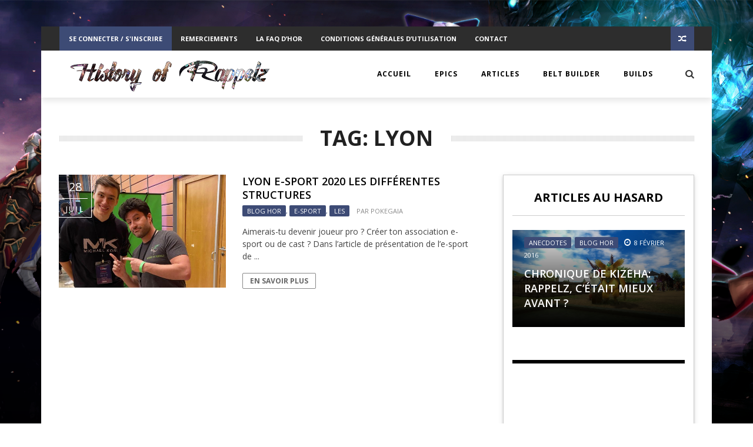

--- FILE ---
content_type: text/html; charset=UTF-8
request_url: https://historyofrappelz.com/tag/lyon/
body_size: 21056
content:
<!DOCTYPE html>
<html lang="fr-FR" xmlns:og="http://opengraphprotocol.org/schema/" xmlns:fb="http://www.facebook.com/2008/fbml">

<head>
        <meta charset="UTF-8" />
        
        <meta name="viewport" content="width=device-width, initial-scale=1"/>
        
        <meta http-equiv="Content-Type" content="text/html; charset=UTF-8" />
    	
    	    
    	    	        	<link rel="shortcut icon" href="https://historyofrappelz.com/wp-content/uploads/2018/12/favicon.jpg"/>             	
    	<link rel="stylesheet" href="https://historyofrappelz.com/wp-content/themes/the-rex/style.css">

    	<link rel="pingback" href="https://historyofrappelz.com/xmlrpc.php">
        
    	    
    	<meta name='robots' content='index, follow, max-image-preview:large, max-snippet:-1, max-video-preview:-1' />
<link rel="alternate" hreflang="fr" href="https://historyofrappelz.com/tag/lyon/" />
<link rel="alternate" hreflang="x-default" href="https://historyofrappelz.com/tag/lyon/" />

	<!-- This site is optimized with the Yoast SEO plugin v20.5 - https://yoast.com/wordpress/plugins/seo/ -->
	<title>lyon Archives - History of Rappelz</title>
	<link rel="canonical" href="https://historyofrappelz.com/tag/lyon/" />
	<meta property="og:locale" content="fr_FR" />
	<meta property="og:type" content="article" />
	<meta property="og:title" content="lyon Archives - History of Rappelz" />
	<meta property="og:url" content="https://historyofrappelz.com/tag/lyon/" />
	<meta property="og:site_name" content="History of Rappelz" />
	<meta name="twitter:card" content="summary_large_image" />
	<meta name="twitter:site" content="@hofrappelz" />
	<script type="application/ld+json" class="yoast-schema-graph">{"@context":"https://schema.org","@graph":[{"@type":"CollectionPage","@id":"https://historyofrappelz.com/tag/lyon/","url":"https://historyofrappelz.com/tag/lyon/","name":"lyon Archives - History of Rappelz","isPartOf":{"@id":"https://historyofrappelz.com/#website"},"primaryImageOfPage":{"@id":"https://historyofrappelz.com/tag/lyon/#primaryimage"},"image":{"@id":"https://historyofrappelz.com/tag/lyon/#primaryimage"},"thumbnailUrl":"https://historyofrappelz.com/wp-content/uploads/2020/07/carljr-1.jpg","breadcrumb":{"@id":"https://historyofrappelz.com/tag/lyon/#breadcrumb"},"inLanguage":"fr-FR"},{"@type":"ImageObject","inLanguage":"fr-FR","@id":"https://historyofrappelz.com/tag/lyon/#primaryimage","url":"https://historyofrappelz.com/wp-content/uploads/2020/07/carljr-1.jpg","contentUrl":"https://historyofrappelz.com/wp-content/uploads/2020/07/carljr-1.jpg","width":1308,"height":852},{"@type":"BreadcrumbList","@id":"https://historyofrappelz.com/tag/lyon/#breadcrumb","itemListElement":[{"@type":"ListItem","position":1,"name":"Accueil","item":"https://historyofrappelz.com/"},{"@type":"ListItem","position":2,"name":"lyon"}]},{"@type":"WebSite","@id":"https://historyofrappelz.com/#website","url":"https://historyofrappelz.com/","name":"History of Rappelz","description":"Histoire de Rappelz et de ses Epics","publisher":{"@id":"https://historyofrappelz.com/#organization"},"potentialAction":[{"@type":"SearchAction","target":{"@type":"EntryPoint","urlTemplate":"https://historyofrappelz.com/?s={search_term_string}"},"query-input":"required name=search_term_string"}],"inLanguage":"fr-FR"},{"@type":"Organization","@id":"https://historyofrappelz.com/#organization","name":"History of Rappelz","url":"https://historyofrappelz.com/","logo":{"@type":"ImageObject","inLanguage":"fr-FR","@id":"https://historyofrappelz.com/#/schema/logo/image/","url":"https://historyofrappelz.com/wp-content/uploads/2018/12/logohorgrew.png","contentUrl":"https://historyofrappelz.com/wp-content/uploads/2018/12/logohorgrew.png","width":256,"height":253,"caption":"History of Rappelz"},"image":{"@id":"https://historyofrappelz.com/#/schema/logo/image/"},"sameAs":["https://www.facebook.com/HistoryOfRappelz/","https://twitter.com/hofrappelz","https://www.youtube.com/user/historyofrappelz"]}]}</script>
	<!-- / Yoast SEO plugin. -->


<link rel='dns-prefetch' href='//fonts.googleapis.com' />
<link rel='dns-prefetch' href='//pagead2.googlesyndication.com' />
<link rel='dns-prefetch' href='//cdn.onesignal.com' />
<link rel='dns-prefetch' href='//api.w.org' />
<link rel='dns-prefetch' href='//www.google-analytics.com' />
<link rel='dns-prefetch' href='//connect.facebook.net' />
<link rel='dns-prefetch' href='//apis.google.com' />
<link rel='dns-prefetch' href='//ssl.gstatics.com' />
<link rel='dns-prefetch' href='//s.ytimg.com' />
<link rel='dns-prefetch' href='//yt3.ggpht.com' />
<link rel='dns-prefetch' href='//accounts.google.com' />
<link rel='dns-prefetch' href='//scontent-iad3-1.xx.fbcdn.net' />
<link rel='dns-prefetch' href='//www.youtube.com' />
<link rel='dns-prefetch' href='//staticxx.facebook.com' />
<link rel='dns-prefetch' href='//www.facebook.com' />
<link rel='dns-prefetch' href='//adservice.google.com' />
<link rel='dns-prefetch' href='//supervision.historyofrappelz.com' />
<link rel="alternate" type="application/rss+xml" title="History of Rappelz &raquo; Flux" href="https://historyofrappelz.com/feed/" />
<link rel="alternate" type="application/rss+xml" title="History of Rappelz &raquo; Flux des commentaires" href="https://historyofrappelz.com/comments/feed/" />
<link rel="alternate" type="application/rss+xml" title="History of Rappelz &raquo; Flux de l’étiquette lyon" href="https://historyofrappelz.com/tag/lyon/feed/" />
<script type="text/javascript">
window._wpemojiSettings = {"baseUrl":"https:\/\/s.w.org\/images\/core\/emoji\/14.0.0\/72x72\/","ext":".png","svgUrl":"https:\/\/s.w.org\/images\/core\/emoji\/14.0.0\/svg\/","svgExt":".svg","source":{"concatemoji":"https:\/\/historyofrappelz.com\/wp-includes\/js\/wp-emoji-release.min.js?ver=27b156405ff8e2b3e3defaa24b65ed4a"}};
/*! This file is auto-generated */
!function(e,a,t){var n,r,o,i=a.createElement("canvas"),p=i.getContext&&i.getContext("2d");function s(e,t){p.clearRect(0,0,i.width,i.height),p.fillText(e,0,0);e=i.toDataURL();return p.clearRect(0,0,i.width,i.height),p.fillText(t,0,0),e===i.toDataURL()}function c(e){var t=a.createElement("script");t.src=e,t.defer=t.type="text/javascript",a.getElementsByTagName("head")[0].appendChild(t)}for(o=Array("flag","emoji"),t.supports={everything:!0,everythingExceptFlag:!0},r=0;r<o.length;r++)t.supports[o[r]]=function(e){if(p&&p.fillText)switch(p.textBaseline="top",p.font="600 32px Arial",e){case"flag":return s("\ud83c\udff3\ufe0f\u200d\u26a7\ufe0f","\ud83c\udff3\ufe0f\u200b\u26a7\ufe0f")?!1:!s("\ud83c\uddfa\ud83c\uddf3","\ud83c\uddfa\u200b\ud83c\uddf3")&&!s("\ud83c\udff4\udb40\udc67\udb40\udc62\udb40\udc65\udb40\udc6e\udb40\udc67\udb40\udc7f","\ud83c\udff4\u200b\udb40\udc67\u200b\udb40\udc62\u200b\udb40\udc65\u200b\udb40\udc6e\u200b\udb40\udc67\u200b\udb40\udc7f");case"emoji":return!s("\ud83e\udef1\ud83c\udffb\u200d\ud83e\udef2\ud83c\udfff","\ud83e\udef1\ud83c\udffb\u200b\ud83e\udef2\ud83c\udfff")}return!1}(o[r]),t.supports.everything=t.supports.everything&&t.supports[o[r]],"flag"!==o[r]&&(t.supports.everythingExceptFlag=t.supports.everythingExceptFlag&&t.supports[o[r]]);t.supports.everythingExceptFlag=t.supports.everythingExceptFlag&&!t.supports.flag,t.DOMReady=!1,t.readyCallback=function(){t.DOMReady=!0},t.supports.everything||(n=function(){t.readyCallback()},a.addEventListener?(a.addEventListener("DOMContentLoaded",n,!1),e.addEventListener("load",n,!1)):(e.attachEvent("onload",n),a.attachEvent("onreadystatechange",function(){"complete"===a.readyState&&t.readyCallback()})),(e=t.source||{}).concatemoji?c(e.concatemoji):e.wpemoji&&e.twemoji&&(c(e.twemoji),c(e.wpemoji)))}(window,document,window._wpemojiSettings);
</script>
<style type="text/css">
img.wp-smiley,
img.emoji {
	display: inline !important;
	border: none !important;
	box-shadow: none !important;
	height: 1em !important;
	width: 1em !important;
	margin: 0 0.07em !important;
	vertical-align: -0.1em !important;
	background: none !important;
	padding: 0 !important;
}
</style>
	<link data-minify="1" rel='stylesheet' id='sgr-css' href='https://historyofrappelz.com/wp-content/cache/min/1/wp-content/plugins/simple-google-recaptcha/sgr.css?ver=1677744706' type='text/css' media='all' />
<link data-minify="1" rel='stylesheet' id='dashicons-css' href='https://historyofrappelz.com/wp-content/cache/min/1/wp-includes/css/dashicons.min.css?ver=1677744707' type='text/css' media='all' />
<link data-minify="1" rel='stylesheet' id='elusive-css' href='https://historyofrappelz.com/wp-content/cache/min/1/wp-content/plugins/menu-icons/vendor/codeinwp/icon-picker/css/types/elusive.min.css?ver=1677744707' type='text/css' media='all' />
<link data-minify="1" rel='stylesheet' id='menu-icon-font-awesome-css' href='https://historyofrappelz.com/wp-content/cache/min/1/wp-content/plugins/menu-icons/css/fontawesome/css/all.min.css?ver=1677744707' type='text/css' media='all' />
<link data-minify="1" rel='stylesheet' id='foundation-icons-css' href='https://historyofrappelz.com/wp-content/cache/min/1/wp-content/plugins/menu-icons/vendor/codeinwp/icon-picker/css/types/foundation-icons.min.css?ver=1677744707' type='text/css' media='all' />
<link data-minify="1" rel='stylesheet' id='genericons-css' href='https://historyofrappelz.com/wp-content/cache/min/1/wp-content/plugins/menu-icons/vendor/codeinwp/icon-picker/css/types/genericons.min.css?ver=1677744707' type='text/css' media='all' />
<link rel='stylesheet' id='menu-icons-extra-css' href='https://historyofrappelz.com/wp-content/plugins/menu-icons/css/extra.min.css?ver=0.13.5' type='text/css' media='all' />
<link rel='stylesheet' id='wp-block-library-css' href='https://historyofrappelz.com/wp-includes/css/dist/block-library/style.min.css?ver=27b156405ff8e2b3e3defaa24b65ed4a' type='text/css' media='all' />
<style id='safe-svg-svg-icon-style-inline-css' type='text/css'>
.safe-svg-cover .safe-svg-inside{display:inline-block;max-width:100%}.safe-svg-cover svg{height:100%;max-height:100%;max-width:100%;width:100%}

</style>
<link rel='stylesheet' id='classic-theme-styles-css' href='https://historyofrappelz.com/wp-includes/css/classic-themes.min.css?ver=27b156405ff8e2b3e3defaa24b65ed4a' type='text/css' media='all' />
<style id='global-styles-inline-css' type='text/css'>
body{--wp--preset--color--black: #000000;--wp--preset--color--cyan-bluish-gray: #abb8c3;--wp--preset--color--white: #ffffff;--wp--preset--color--pale-pink: #f78da7;--wp--preset--color--vivid-red: #cf2e2e;--wp--preset--color--luminous-vivid-orange: #ff6900;--wp--preset--color--luminous-vivid-amber: #fcb900;--wp--preset--color--light-green-cyan: #7bdcb5;--wp--preset--color--vivid-green-cyan: #00d084;--wp--preset--color--pale-cyan-blue: #8ed1fc;--wp--preset--color--vivid-cyan-blue: #0693e3;--wp--preset--color--vivid-purple: #9b51e0;--wp--preset--gradient--vivid-cyan-blue-to-vivid-purple: linear-gradient(135deg,rgba(6,147,227,1) 0%,rgb(155,81,224) 100%);--wp--preset--gradient--light-green-cyan-to-vivid-green-cyan: linear-gradient(135deg,rgb(122,220,180) 0%,rgb(0,208,130) 100%);--wp--preset--gradient--luminous-vivid-amber-to-luminous-vivid-orange: linear-gradient(135deg,rgba(252,185,0,1) 0%,rgba(255,105,0,1) 100%);--wp--preset--gradient--luminous-vivid-orange-to-vivid-red: linear-gradient(135deg,rgba(255,105,0,1) 0%,rgb(207,46,46) 100%);--wp--preset--gradient--very-light-gray-to-cyan-bluish-gray: linear-gradient(135deg,rgb(238,238,238) 0%,rgb(169,184,195) 100%);--wp--preset--gradient--cool-to-warm-spectrum: linear-gradient(135deg,rgb(74,234,220) 0%,rgb(151,120,209) 20%,rgb(207,42,186) 40%,rgb(238,44,130) 60%,rgb(251,105,98) 80%,rgb(254,248,76) 100%);--wp--preset--gradient--blush-light-purple: linear-gradient(135deg,rgb(255,206,236) 0%,rgb(152,150,240) 100%);--wp--preset--gradient--blush-bordeaux: linear-gradient(135deg,rgb(254,205,165) 0%,rgb(254,45,45) 50%,rgb(107,0,62) 100%);--wp--preset--gradient--luminous-dusk: linear-gradient(135deg,rgb(255,203,112) 0%,rgb(199,81,192) 50%,rgb(65,88,208) 100%);--wp--preset--gradient--pale-ocean: linear-gradient(135deg,rgb(255,245,203) 0%,rgb(182,227,212) 50%,rgb(51,167,181) 100%);--wp--preset--gradient--electric-grass: linear-gradient(135deg,rgb(202,248,128) 0%,rgb(113,206,126) 100%);--wp--preset--gradient--midnight: linear-gradient(135deg,rgb(2,3,129) 0%,rgb(40,116,252) 100%);--wp--preset--duotone--dark-grayscale: url('#wp-duotone-dark-grayscale');--wp--preset--duotone--grayscale: url('#wp-duotone-grayscale');--wp--preset--duotone--purple-yellow: url('#wp-duotone-purple-yellow');--wp--preset--duotone--blue-red: url('#wp-duotone-blue-red');--wp--preset--duotone--midnight: url('#wp-duotone-midnight');--wp--preset--duotone--magenta-yellow: url('#wp-duotone-magenta-yellow');--wp--preset--duotone--purple-green: url('#wp-duotone-purple-green');--wp--preset--duotone--blue-orange: url('#wp-duotone-blue-orange');--wp--preset--font-size--small: 13px;--wp--preset--font-size--medium: 20px;--wp--preset--font-size--large: 36px;--wp--preset--font-size--x-large: 42px;--wp--preset--spacing--20: 0.44rem;--wp--preset--spacing--30: 0.67rem;--wp--preset--spacing--40: 1rem;--wp--preset--spacing--50: 1.5rem;--wp--preset--spacing--60: 2.25rem;--wp--preset--spacing--70: 3.38rem;--wp--preset--spacing--80: 5.06rem;--wp--preset--shadow--natural: 6px 6px 9px rgba(0, 0, 0, 0.2);--wp--preset--shadow--deep: 12px 12px 50px rgba(0, 0, 0, 0.4);--wp--preset--shadow--sharp: 6px 6px 0px rgba(0, 0, 0, 0.2);--wp--preset--shadow--outlined: 6px 6px 0px -3px rgba(255, 255, 255, 1), 6px 6px rgba(0, 0, 0, 1);--wp--preset--shadow--crisp: 6px 6px 0px rgba(0, 0, 0, 1);}:where(.is-layout-flex){gap: 0.5em;}body .is-layout-flow > .alignleft{float: left;margin-inline-start: 0;margin-inline-end: 2em;}body .is-layout-flow > .alignright{float: right;margin-inline-start: 2em;margin-inline-end: 0;}body .is-layout-flow > .aligncenter{margin-left: auto !important;margin-right: auto !important;}body .is-layout-constrained > .alignleft{float: left;margin-inline-start: 0;margin-inline-end: 2em;}body .is-layout-constrained > .alignright{float: right;margin-inline-start: 2em;margin-inline-end: 0;}body .is-layout-constrained > .aligncenter{margin-left: auto !important;margin-right: auto !important;}body .is-layout-constrained > :where(:not(.alignleft):not(.alignright):not(.alignfull)){max-width: var(--wp--style--global--content-size);margin-left: auto !important;margin-right: auto !important;}body .is-layout-constrained > .alignwide{max-width: var(--wp--style--global--wide-size);}body .is-layout-flex{display: flex;}body .is-layout-flex{flex-wrap: wrap;align-items: center;}body .is-layout-flex > *{margin: 0;}:where(.wp-block-columns.is-layout-flex){gap: 2em;}.has-black-color{color: var(--wp--preset--color--black) !important;}.has-cyan-bluish-gray-color{color: var(--wp--preset--color--cyan-bluish-gray) !important;}.has-white-color{color: var(--wp--preset--color--white) !important;}.has-pale-pink-color{color: var(--wp--preset--color--pale-pink) !important;}.has-vivid-red-color{color: var(--wp--preset--color--vivid-red) !important;}.has-luminous-vivid-orange-color{color: var(--wp--preset--color--luminous-vivid-orange) !important;}.has-luminous-vivid-amber-color{color: var(--wp--preset--color--luminous-vivid-amber) !important;}.has-light-green-cyan-color{color: var(--wp--preset--color--light-green-cyan) !important;}.has-vivid-green-cyan-color{color: var(--wp--preset--color--vivid-green-cyan) !important;}.has-pale-cyan-blue-color{color: var(--wp--preset--color--pale-cyan-blue) !important;}.has-vivid-cyan-blue-color{color: var(--wp--preset--color--vivid-cyan-blue) !important;}.has-vivid-purple-color{color: var(--wp--preset--color--vivid-purple) !important;}.has-black-background-color{background-color: var(--wp--preset--color--black) !important;}.has-cyan-bluish-gray-background-color{background-color: var(--wp--preset--color--cyan-bluish-gray) !important;}.has-white-background-color{background-color: var(--wp--preset--color--white) !important;}.has-pale-pink-background-color{background-color: var(--wp--preset--color--pale-pink) !important;}.has-vivid-red-background-color{background-color: var(--wp--preset--color--vivid-red) !important;}.has-luminous-vivid-orange-background-color{background-color: var(--wp--preset--color--luminous-vivid-orange) !important;}.has-luminous-vivid-amber-background-color{background-color: var(--wp--preset--color--luminous-vivid-amber) !important;}.has-light-green-cyan-background-color{background-color: var(--wp--preset--color--light-green-cyan) !important;}.has-vivid-green-cyan-background-color{background-color: var(--wp--preset--color--vivid-green-cyan) !important;}.has-pale-cyan-blue-background-color{background-color: var(--wp--preset--color--pale-cyan-blue) !important;}.has-vivid-cyan-blue-background-color{background-color: var(--wp--preset--color--vivid-cyan-blue) !important;}.has-vivid-purple-background-color{background-color: var(--wp--preset--color--vivid-purple) !important;}.has-black-border-color{border-color: var(--wp--preset--color--black) !important;}.has-cyan-bluish-gray-border-color{border-color: var(--wp--preset--color--cyan-bluish-gray) !important;}.has-white-border-color{border-color: var(--wp--preset--color--white) !important;}.has-pale-pink-border-color{border-color: var(--wp--preset--color--pale-pink) !important;}.has-vivid-red-border-color{border-color: var(--wp--preset--color--vivid-red) !important;}.has-luminous-vivid-orange-border-color{border-color: var(--wp--preset--color--luminous-vivid-orange) !important;}.has-luminous-vivid-amber-border-color{border-color: var(--wp--preset--color--luminous-vivid-amber) !important;}.has-light-green-cyan-border-color{border-color: var(--wp--preset--color--light-green-cyan) !important;}.has-vivid-green-cyan-border-color{border-color: var(--wp--preset--color--vivid-green-cyan) !important;}.has-pale-cyan-blue-border-color{border-color: var(--wp--preset--color--pale-cyan-blue) !important;}.has-vivid-cyan-blue-border-color{border-color: var(--wp--preset--color--vivid-cyan-blue) !important;}.has-vivid-purple-border-color{border-color: var(--wp--preset--color--vivid-purple) !important;}.has-vivid-cyan-blue-to-vivid-purple-gradient-background{background: var(--wp--preset--gradient--vivid-cyan-blue-to-vivid-purple) !important;}.has-light-green-cyan-to-vivid-green-cyan-gradient-background{background: var(--wp--preset--gradient--light-green-cyan-to-vivid-green-cyan) !important;}.has-luminous-vivid-amber-to-luminous-vivid-orange-gradient-background{background: var(--wp--preset--gradient--luminous-vivid-amber-to-luminous-vivid-orange) !important;}.has-luminous-vivid-orange-to-vivid-red-gradient-background{background: var(--wp--preset--gradient--luminous-vivid-orange-to-vivid-red) !important;}.has-very-light-gray-to-cyan-bluish-gray-gradient-background{background: var(--wp--preset--gradient--very-light-gray-to-cyan-bluish-gray) !important;}.has-cool-to-warm-spectrum-gradient-background{background: var(--wp--preset--gradient--cool-to-warm-spectrum) !important;}.has-blush-light-purple-gradient-background{background: var(--wp--preset--gradient--blush-light-purple) !important;}.has-blush-bordeaux-gradient-background{background: var(--wp--preset--gradient--blush-bordeaux) !important;}.has-luminous-dusk-gradient-background{background: var(--wp--preset--gradient--luminous-dusk) !important;}.has-pale-ocean-gradient-background{background: var(--wp--preset--gradient--pale-ocean) !important;}.has-electric-grass-gradient-background{background: var(--wp--preset--gradient--electric-grass) !important;}.has-midnight-gradient-background{background: var(--wp--preset--gradient--midnight) !important;}.has-small-font-size{font-size: var(--wp--preset--font-size--small) !important;}.has-medium-font-size{font-size: var(--wp--preset--font-size--medium) !important;}.has-large-font-size{font-size: var(--wp--preset--font-size--large) !important;}.has-x-large-font-size{font-size: var(--wp--preset--font-size--x-large) !important;}
.wp-block-navigation a:where(:not(.wp-element-button)){color: inherit;}
:where(.wp-block-columns.is-layout-flex){gap: 2em;}
.wp-block-pullquote{font-size: 1.5em;line-height: 1.6;}
</style>
<link rel='stylesheet' id='ctf_styles-css' href='https://historyofrappelz.com/wp-content/plugins/custom-twitter-feeds/css/ctf-styles.min.css?ver=2.0.6' type='text/css' media='all' />
<link data-minify="1" rel='stylesheet' id='M-Style-Bundle-css' href='https://historyofrappelz.com/wp-content/cache/min/1/wp-content/plugins/materializer/scripts/dist/Materializer-bundle.css?ver=1677744707' type='text/css' media='all' />
<link data-minify="1" rel='stylesheet' id='ppress-frontend-css' href='https://historyofrappelz.com/wp-content/cache/min/1/wp-content/plugins/wp-user-avatar/assets/css/frontend.min.css?ver=1677744707' type='text/css' media='all' />
<link rel='stylesheet' id='ppress-flatpickr-css' href='https://historyofrappelz.com/wp-content/plugins/wp-user-avatar/assets/flatpickr/flatpickr.min.css?ver=4.10.1' type='text/css' media='all' />
<link rel='stylesheet' id='ppress-select2-css' href='https://historyofrappelz.com/wp-content/plugins/wp-user-avatar/assets/select2/select2.min.css?ver=27b156405ff8e2b3e3defaa24b65ed4a' type='text/css' media='all' />
<link rel='stylesheet' id='wpml-legacy-dropdown-click-0-css' href='//historyofrappelz.com/wp-content/plugins/sitepress-multilingual-cms/templates/language-switchers/legacy-dropdown-click/style.min.css?ver=1' type='text/css' media='all' />
<style id='wpml-legacy-dropdown-click-0-inline-css' type='text/css'>
.wpml-ls-statics-shortcode_actions{background-color:#eeeeee;}.wpml-ls-statics-shortcode_actions, .wpml-ls-statics-shortcode_actions .wpml-ls-sub-menu, .wpml-ls-statics-shortcode_actions a {border-color:#cdcdcd;}.wpml-ls-statics-shortcode_actions a {color:#444444;background-color:#ffffff;}.wpml-ls-statics-shortcode_actions a:hover,.wpml-ls-statics-shortcode_actions a:focus {color:#000000;background-color:#eeeeee;}.wpml-ls-statics-shortcode_actions .wpml-ls-current-language>a {color:#444444;background-color:#ffffff;}.wpml-ls-statics-shortcode_actions .wpml-ls-current-language:hover>a, .wpml-ls-statics-shortcode_actions .wpml-ls-current-language>a:focus {color:#000000;background-color:#eeeeee;}
</style>
<link rel='stylesheet' id='wpml-legacy-post-translations-0-css' href='//historyofrappelz.com/wp-content/plugins/sitepress-multilingual-cms/templates/language-switchers/legacy-post-translations/style.min.css?ver=1' type='text/css' media='all' />
<link data-minify="1" rel='stylesheet' id='bk-bootstrap-css-css' href='https://historyofrappelz.com/wp-content/cache/min/1/wp-content/themes/the-rex/framework/bootstrap/css/bootstrap.css?ver=1677744707' type='text/css' media='all' />
<link data-minify="1" rel='stylesheet' id='bk-fa-css' href='https://historyofrappelz.com/wp-content/cache/min/1/wp-content/themes/the-rex/css/fonts/awesome-fonts/css/font-awesome.min.css?ver=1677744707' type='text/css' media='all' />
<link data-minify="1" rel='stylesheet' id='bk-fa-snapchat-css' href='https://historyofrappelz.com/wp-content/cache/min/1/wp-content/themes/the-rex/css/fa-snapchat.css?ver=1677744707' type='text/css' media='all' />
<link data-minify="1" rel='stylesheet' id='bk-flexslider-css' href='https://historyofrappelz.com/wp-content/cache/min/1/wp-content/themes/the-rex/css/flexslider.css?ver=1677744707' type='text/css' media='all' />
<link data-minify="1" rel='stylesheet' id='bkstyle-css' href='https://historyofrappelz.com/wp-content/cache/min/1/wp-content/themes/the-rex/css/bkstyle.css?ver=1677744707' type='text/css' media='all' />
<link data-minify="1" rel='stylesheet' id='bkresponsive-css' href='https://historyofrappelz.com/wp-content/cache/min/1/wp-content/themes/the-rex/css/responsive.css?ver=1677744707' type='text/css' media='all' />
<link data-minify="1" rel='stylesheet' id='bk-tipper-css' href='https://historyofrappelz.com/wp-content/cache/min/1/wp-content/themes/the-rex/css/jquery.fs.tipper.css?ver=1677744707' type='text/css' media='all' />
<link data-minify="1" rel='stylesheet' id='bk-justifiedgallery-css' href='https://historyofrappelz.com/wp-content/cache/min/1/wp-content/themes/the-rex/css/justifiedGallery.css?ver=1677744707' type='text/css' media='all' />
<link data-minify="1" rel='stylesheet' id='bk-justifiedlightbox-css' href='https://historyofrappelz.com/wp-content/cache/min/1/wp-content/themes/the-rex/css/magnific-popup.css?ver=1677744707' type='text/css' media='all' />
<link rel='stylesheet' id='redux-google-fonts-bk_option-css' href='https://fonts.googleapis.com/css?family=Open+Sans%3A300%2C400%2C600%2C700%2C800%2C300italic%2C400italic%2C600italic%2C700italic%2C800italic&#038;ver=1600850883' type='text/css' media='all' />
<script type='text/javascript' id='sgr-js-extra'>
/* <![CDATA[ */
var sgr = {"sgr_site_key":"6Le_-AcTAAAAAKqfq4y6RkkMov-W8YJVd0nay6qO"};
/* ]]> */
</script>
<script data-minify="1" type='text/javascript' src='https://historyofrappelz.com/wp-content/cache/min/1/wp-content/plugins/simple-google-recaptcha/sgr.js?ver=1677744707' id='sgr-js'></script>
<script data-minify="1" type='text/javascript' src='https://historyofrappelz.com/wp-content/cache/min/1/wp-content/plugins/materializer/scripts/dist/Materializer-bundle.js?ver=1677744707' id='M-Script-bundle-js'></script>
<script type='text/javascript' src='https://historyofrappelz.com/wp-includes/js/jquery/jquery.min.js?ver=3.6.4' id='jquery-core-js'></script>
<script type='text/javascript' src='https://historyofrappelz.com/wp-includes/js/jquery/jquery-migrate.min.js?ver=3.4.0' id='jquery-migrate-js'></script>
<script type='text/javascript' src='https://historyofrappelz.com/wp-content/plugins/wp-user-avatar/assets/flatpickr/flatpickr.min.js?ver=4.10.1' id='ppress-flatpickr-js'></script>
<script type='text/javascript' src='https://historyofrappelz.com/wp-content/plugins/wp-user-avatar/assets/select2/select2.min.js?ver=4.10.1' id='ppress-select2-js'></script>
<script type='text/javascript' src='//historyofrappelz.com/wp-content/plugins/sitepress-multilingual-cms/templates/language-switchers/legacy-dropdown-click/script.min.js?ver=1' id='wpml-legacy-dropdown-click-0-js'></script>
<script type='text/javascript' src='https://historyofrappelz.com/wp-content/plugins/wp-image-zoooom/assets/js/jquery.image_zoom.min.js?ver=1.52.1' id='image_zoooom-js'></script>
<script type='text/javascript' id='image_zoooom-init-js-extra'>
/* <![CDATA[ */
var IZ = {"with_woocommerce":"0","exchange_thumbnails":"1","woo_categories":"0","enable_mobile":"1","options":{"lensShape":"square","lensSize":200,"lensBorderSize":1,"lensBorderColour":"#ffffff","borderRadius":0,"cursor":"zoom-in","zoomWindowWidth":600,"zoomWindowHeight":540,"zoomWindowOffsetx":10,"borderSize":0,"borderColour":"#888888","zoomWindowShadow":0,"lensFadeIn":0.5,"lensFadeOut":0.5,"zoomWindowFadeIn":0.5,"zoomWindowFadeOut":0.5,"easingAmount":12,"tint":"true","tintColour":"#ffffff","tintOpacity":0.1},"woo_slider":"0"};
/* ]]> */
</script>
<script data-minify="1" type='text/javascript' src='https://historyofrappelz.com/wp-content/cache/min/1/wp-content/plugins/wp-image-zoooom/assets/js/image_zoom-init.js?ver=1677744707' id='image_zoooom-init-js'></script>
<link rel="https://api.w.org/" href="https://historyofrappelz.com/wp-json/" /><link rel="alternate" type="application/json" href="https://historyofrappelz.com/wp-json/wp/v2/tags/1356" /><link rel="EditURI" type="application/rsd+xml" title="RSD" href="https://historyofrappelz.com/xmlrpc.php?rsd" />
<link rel="wlwmanifest" type="application/wlwmanifest+xml" href="https://historyofrappelz.com/wp-includes/wlwmanifest.xml" />

<meta name="generator" content="WPML ver:4.5.14 stt:1,4;" />

		<!-- GA Google Analytics @ https://m0n.co/ga -->
		<script>
			(function(i,s,o,g,r,a,m){i['GoogleAnalyticsObject']=r;i[r]=i[r]||function(){
			(i[r].q=i[r].q||[]).push(arguments)},i[r].l=1*new Date();a=s.createElement(o),
			m=s.getElementsByTagName(o)[0];a.async=1;a.src=g;m.parentNode.insertBefore(a,m)
			})(window,document,'script','https://www.google-analytics.com/analytics.js','ga');
			ga('create', 'UA-53267473-1', 'auto');
			ga('set', 'forceSSL', true);
			ga('send', 'pageview');
		</script>

	<script type="text/javascript">
(function(url){
	if(/(?:Chrome\/26\.0\.1410\.63 Safari\/537\.31|WordfenceTestMonBot)/.test(navigator.userAgent)){ return; }
	var addEvent = function(evt, handler) {
		if (window.addEventListener) {
			document.addEventListener(evt, handler, false);
		} else if (window.attachEvent) {
			document.attachEvent('on' + evt, handler);
		}
	};
	var removeEvent = function(evt, handler) {
		if (window.removeEventListener) {
			document.removeEventListener(evt, handler, false);
		} else if (window.detachEvent) {
			document.detachEvent('on' + evt, handler);
		}
	};
	var evts = 'contextmenu dblclick drag dragend dragenter dragleave dragover dragstart drop keydown keypress keyup mousedown mousemove mouseout mouseover mouseup mousewheel scroll'.split(' ');
	var logHuman = function() {
		if (window.wfLogHumanRan) { return; }
		window.wfLogHumanRan = true;
		var wfscr = document.createElement('script');
		wfscr.type = 'text/javascript';
		wfscr.async = true;
		wfscr.src = url + '&r=' + Math.random();
		(document.getElementsByTagName('head')[0]||document.getElementsByTagName('body')[0]).appendChild(wfscr);
		for (var i = 0; i < evts.length; i++) {
			removeEvent(evts[i], logHuman);
		}
	};
	for (var i = 0; i < evts.length; i++) {
		addEvent(evts[i], logHuman);
	}
})('//historyofrappelz.com/?wordfence_lh=1&hid=BC9A308C42AA6729B87BCEFCED2FDB5B');
</script>        <script type="text/javascript">
            var ajaxurl = 'https://historyofrappelz.com/wp-admin/admin-ajax.php';
        </script>
        
    <style type='text/css' media="all">
                ::selection {color: #FFF; background: #3d4b75}
        ::-webkit-selection {color: #FFF; background: #3d4b75}
         
             p > a, p > a:hover, .single-page .article-content a:hover, .single-page .article-content a:visited, .content_out.small-post .meta .post-category, .bk-sub-menu li:hover > a,
            #top-menu>ul>li > .sub-menu a:hover, .bk-dropdown-menu li:hover > a, .widget_tag_cloud .tagcloud a:hover, .bk-header-90 #main-menu > ul > li:hover,
            .footer .searchform-wrap .search-icon i, .module-title h2 span,
            .row-type .meta .post-category, #top-menu>ul>li:hover > a, .article-content li a, .article-content p a, .content_out.small-post .post-category,
            .breadcrumbs .location, .recommend-box .close,
            .s-post-nav .nav-title span, .error-number h4, .redirect-home, .module-breaking-carousel .flex-direction-nav .flex-next, .module-breaking-carousel:hover .flex-direction-nav .flex-prev,
            .bk-author-box .author-info .bk-author-page-contact a:hover, .module-feature2 .meta .post-category, 
            .bk-blog-content .meta .post-category, blockquote,
            #pagination .page-numbers, .post-page-links a, input[type="submit"]:hover, .single-page .icon-play:hover,
            .button:hover, .top-nav .bk-lwa .bk-account-info a:hover, a.bk_u_login:hover, a.bk_u_logout:hover, .bk-back-login:hover,
            .top-nav .bk-links-modal:hover, .main-nav.bk-menu-light .bk-sub-menu li > a:hover, .main-nav.bk-menu-light .bk-sub-posts .post-title a:hover,
            .bk-header-90 .header-social .social-icon a:hover
            {color: #3d4b75}
            
            .flex-direction-nav li a:hover polyline 
            {stroke: #3d4b75}
            #top-menu>ul>li > .sub-menu, .bk-dropdown-menu, .widget_tag_cloud .tagcloud a:hover, #page-wrap.wide .main-nav.fixed,
            .bk-mega-menu, .bk-mega-column-menu, .search-loadding, #comment-submit:hover,
            #pagination .page-numbers, .post-page-links a, .post-page-links > span, .widget_latest_comments .flex-direction-nav li a:hover,
            .loadmore span.ajaxtext:hover, #mobile-inner-header, .menu-location-title, input[type="submit"]:hover, .button:hover,
            .bk-lwa:hover > .bk-account-info, .bk-back-login:hover ,.menu-location-title, #mobile-inner-header,
            .main-nav.bk-menu-light .main-nav-container, #bk-gallery-slider .flex-control-paging li a.flex-active
            {border-color: #3d4b75;}

            .module-fw-slider .flex-control-nav li a.flex-active, .module-breaking-carousel .content_out.small-post .meta:after,
            .footer .cm-flex .flex-control-paging li a.flex-active,
            .bk-review-box .bk-overlay span, .bk-score-box, .share-total, #pagination .page-numbers.current, .post-page-links > span, .readmore a:hover,
            .loadmore span.ajaxtext:hover, .module-title h2:before, .page-title h2:before, #bk-gallery-slider .flex-control-paging li a.flex-active,
            .widget_display_stats dd strong, .widget_display_search .search-icon, .searchform-wrap .search-icon, #comment-submit:hover,
            #back-top, .bk_tabs .ui-tabs-nav li.ui-tabs-active, .s-tags a:hover, .post-category a
            {background-color: #3d4b75;}
            
            .footer .cm-flex .flex-control-paging li a
            {background-color: rgba(61,75,117,0.3);}
            

                            body { background-position: left; background-repeat: repeat; background-attachment: fixed;}
                                    .menu-item i._before, .rtl .menu-item i._after {
    margin-right: .25em;
    margin-top: 0.0em;
}
img._mi._before._svg {
    margin-bottom: 2px;
}
#w_quotescollection_3 {
    background-color: #292F33;
    color: white;
    width: 500;
    padding: 20px;
        padding-top: 20px;
        padding-right: 20px;
        padding-bottom: 20px;
        padding-left: 20px;
    box-shadow: 0 10px 38px rgba(0,0,0,0.30), 0 10px 10px rgba(0,0,0,0.22);
    font-size: 19px;
    padding-bottom: 1px;
}

.quotescollection-quote .author {
    font-style: normal;
    font-size: 17px;
}

.header-random {
    line-height: 41px;
    float: right;
    background-color: #3d4b75;
    width: 40px;
    color: white;
    -o-transition: .5s;
    -ms-transition: .5s;
    -moz-transition: .5s;
    -webkit-transition: .5s;
    transition: .5s;
}

.header-random:hover {
    background-color: #7686b7;
}

table {
    border:none;
}

table tr + tr {
    border: none;
}

.page-numbers {
    box-shadow: 0 2px 5px 0 rgba(0,0,0,.16),0 2px 10px 0 rgba(0,0,0,.12);
    position: relative;
    transition: background-color .3s cubic-bezier(.64,.09,.08,1),box-shadow .3s cubic-bezier(.64,.09,.08,1);
}

.bk-mega-column-menu .bk-sub-menu > li > a {
    font-size: 13px;
}

.bk-header-90 .top-bar {
    background-color: #2D2D2D;
}
.bk-header-90.header-wrap .logo img {
    max-height: 100px;
}

.bk-slider-module .post-wrapper {
    position: absolute;
    width: 100%;
    padding: 15px 0;
    background: #000;
    right: 0;
    bottom: 0;
    color: #FFF;
    opacity: 0.8;
}

.bk-slider-module .content_in .meta {
    margin: 0 0 10px 0;
    display: none;
}

.bk-slider-module .excerpt {
    color: #444;
    display: none;
}

.bk-slider-module .flexslider .item h4 {
    margin-left: 10px;
    margin-right: 10px;
    font-size: 25px;
    color: #FFF;
    line-height: 1.2;
    text-transform: uppercase;
    text-align: center;
}

.bk-slider-module .readmore {
    position: relative;
    font-size: 14px;
    margin-top: 20px;
    text-align: center;
}

.readmore a {
    padding: 4px 12px;
    position: relative;
    z-index: 1;
    text-transform: uppercase;
    font-size: 12px;
    font-style: normal;
    color: #666;
    border-radius: 2px;
    background-color: transparent;
    border: 1px solid #888;
    font-weight: bold;
}

.footer {
    background: #2d2d2d;
}
.bk-copyright {
text-align: center;
font-size: 9px;
font-weight:normal !important;
float: none;
}
.bk-copyright a {
color: #F43D2A;
}

.sidebar .sidebar-wrap .sidebar-wrap-inner {
    box-shadow: 0 2px 5px 0 rgba(0,0,0,.12),0 2px 10px 0 rgba(0,0,0,.09);
}

.s-tags span {
    box-shadow: 0 2px 5px 0 rgba(0,0,0,.16),0 2px 10px 0 rgba(0,0,0,.12);
    transition: background-color .3s cubic-bezier(.64,.09,.08,1),box-shadow .3s cubic-bezier(.64,.09,.08,1);
    border: none;
}


.s-tags a {
    box-shadow: 0 2px 5px 0 rgba(0,0,0,.16),0 2px 10px 0 rgba(0,0,0,.12);
    transition: background-color .3s cubic-bezier(.64,.09,.08,1),box-shadow .3s cubic-bezier(.64,.09,.08,1);
    border: none;
}

.bk-author-box {
    box-shadow: 0 2px 5px 0 rgba(0,0,0,.16),0 2px 10px 0 rgba(0,0,0,.12);
    transition: background-color .3s cubic-bezier(.64,.09,.08,1),box-shadow .3s cubic-bezier(.64,.09,.08,1);
}

.bk-author-box .bk-author-avatar img {
    border-radius: 0px;
    margin-top: 50%;
    margin-bottom: 50%;
}

.gform_footer.top_label {
    text-align: center;
}

#field_1_3 {
    text-align: center;
}

#field_1_5 {
    text-align: center;
}

#field_1_6 {
    text-align: center;
}

#field_1_7 {
    text-align: center;
}
#field_2_3 {
    text-align: center;
}

#field_2_5 {
    text-align: center;
}

#field_2_6 {
    text-align: center;
}

#field_2_7 {
    text-align: center;
}

.gform_wrapper *, .gform_wrapper *::after, .gform_wrapper *::before {
    box-sizing: border-box !important;
    position: relative;
    margin-left: auto;
    margin-right: auto;
}

#input_1_2_2 {
    background-color: transparent;
    border: none;
    border-bottom: 1px solid #9e9e9e;
    border-radius: 0;
    outline: none;
    width: 100%;
    margin: 0 0 15px 0;
    padding: 0;
    box-shadow: none;
    transition: all 0.3s;
}

#input_1_2 {
    background-color: transparent;
    border: none;
    border-bottom: 1px solid #9e9e9e;
    border-radius: 0;
    outline: none;
    width: 100%;
    margin: 0 0 15px 0;
    padding: 0;
    box-shadow: none;
    transition: all 0.3s;
}

#input_1_1_3 {
    background-color: transparent;
    border: none;
    border-bottom: 1px solid #9e9e9e;
    border-radius: 0;
    outline: none;
    width: 100%;
    margin: 0 0 15px 0;
    padding: 0;
    box-shadow: none;
    transition: all 0.3s;
    height: 1.9em;
}

#input_1_1_2 {
    background-color: transparent;
    border: none;
    border-bottom: 1px solid #9e9e9e;
    border-radius: 0;
    outline: none;
    margin: 0 0 15px 0;
    padding: 0;
    box-shadow: none;
    transition: all 0.3s;
    appearance: none;
    -moz-appearance: none;
    -webkit-appearance: none;
}

#input_1_3 {
    background-color: transparent;
    border: none;
    border-bottom: 1px solid #9e9e9e;
    border-radius: 0;
    outline: none;
    margin: 0 0 15px 0;
    padding: 0;
    box-shadow: none;
    transition: all 0.3s;
}

#input_1_5 {
    background-color: transparent;
    border: none;
    border-bottom: 1px solid #9e9e9e;
    border-radius: 0;
    outline: none;
    margin: 0 0 15px 0;
    padding: 0;
    box-shadow: none;
    transition: all 0.3s;
}

#gform_submit_button_1 {
    box-shadow: 0 2px 5px 0 rgba(0,0,0,.16),0 2px 10px 0 rgba(0,0,0,.12);
    position: relative;
    transition: background-color .3s cubic-bezier(.64,.09,.08,1),box-shadow .3s cubic-bezier(.64,.09,.08,1);
}

#input_2_2_2 {
    background-color: transparent;
    border: none;
    border-bottom: 1px solid #9e9e9e;
    border-radius: 0;
    outline: none;
    width: 100%;
    margin: 0 0 15px 0;
    padding: 0;
    box-shadow: none;
    transition: all 0.3s;
}

#input_2_2 {
    background-color: transparent;
    border: none;
    border-bottom: 1px solid #9e9e9e;
    border-radius: 0;
    outline: none;
    width: 100%;
    margin: 0 0 15px 0;
    padding: 0;
    box-shadow: none;
    transition: all 0.3s;
}

#input_2_1_3 {
    background-color: transparent;
    border: none;
    border-bottom: 1px solid #9e9e9e;
    border-radius: 0;
    outline: none;
    width: 100%;
    margin: 0 0 15px 0;
    padding: 0;
    box-shadow: none;
    transition: all 0.3s;
    height: 1.9em;
}

#input_2_1_2 {
    background-color: transparent;
    border: none;
    border-bottom: 1px solid #9e9e9e;
    border-radius: 0;
    outline: none;
    margin: 0 0 15px 0;
    padding: 0;
    box-shadow: none;
    transition: all 0.3s;
    appearance: none;
    -moz-appearance: none;
    -webkit-appearance: none;
}

#input_2_3 {
    background-color: transparent;
    border: none;
    border-bottom: 1px solid #9e9e9e;
    border-radius: 0;
    outline: none;
    margin: 0 0 15px 0;
    padding: 0;
    box-shadow: none;
    transition: all 0.3s;
}

#input_2_5 {
    background-color: transparent;
    border: none;
    border-bottom: 1px solid #9e9e9e;
    border-radius: 0;
    outline: none;
    margin: 0 0 15px 0;
    padding: 0;
    box-shadow: none;
    transition: all 0.3s;
}

#gform_submit_button_2 {
    box-shadow: 0 2px 5px 0 rgba(0,0,0,.16),0 2px 10px 0 rgba(0,0,0,.12);
    position: relative;
    transition: background-color .3s cubic-bezier(.64,.09,.08,1),box-shadow .3s cubic-bezier(.64,.09,.08,1);
}

.gfield .wp-editor-container {
    border: 1px solid #ddd;
    box-shadow: 0 2px 5px 0 rgba(0,0,0,.16),0 2px 10px 0 rgba(0,0,0,.12);
    position: relative;
    transition: background-color .3s cubic-bezier(.64,.09,.08,1),box-shadow .3s cubic-bezier(.64,.09,.08,1);
}

.gform_wrapper ul.gform_fields li.gfield {
    padding-right: 0px !important;
}

.gform_wrapper .field_sublabel_above .ginput_complex.ginput_container label, .gform_wrapper .field_sublabel_above div.ginput_container label {
    font-size: 14px;
    color: #B7B7B7;
}

.tplis-cl-row {
    margin-right: -4px;
    margin-left: -4px;
    margin-top: 15px;
}

.tplis-cl-cookies-content-text p {
    margin-left: 35px;
    margin-bottom: 0;
    padding-top: 15px;
    font-weight: 400;
    font-size: 13px;
}

#bfr {
    width: 200px;
    padding: 10px;
    border-color: none;
    color: #fff;
    text-decoration: none;
    text-shadow: none;
    font-family: -apple-system,BlinkMacSystemFont,"Segoe UI",Roboto,Oxygen-Sans,Ubuntu,Cantarell,"Helvetica Neue",sans-serif;
    font-size: 17px;
    margin: 0 auto;
    background: #3e4b75;
}
#bfr:hover {
    border-color: none;
    background: #7181b2;
}
#ben {
    width: 200px;
    padding: 10px;
    background: #b71c1c;
    border-color: none;
    color: #fff;
    text-decoration: none;
    text-shadow: none;
    font-family: -apple-system,BlinkMacSystemFont,"Segoe UI",Roboto,Oxygen-Sans,Ubuntu,Cantarell,"Helvetica Neue",sans-serif;
    font-size: 17px;
}
#ben:hover {
    background: #c62828;
    border-color: none;
    color: #fff;
}
#bar {
    width: 200px;
    padding: 10px;
    background: #1B5E20;
    border-color: none;
    color: #fff;
    text-decoration: none;
    text-shadow: none;
    font-family: -apple-system,BlinkMacSystemFont,"Segoe UI",Roboto,Oxygen-Sans,Ubuntu,Cantarell,"Helvetica Neue",sans-serif;
    font-size: 17px;
}
#bar:hover {
    background: #2E7D32;
    border-color: none;
    color: #fff;
}
#b8s {
    width: 200px;
    padding: 10px;
    background: #8D6E63;
    border-color: none;
    color: #fff;
    text-decoration: none;
    text-shadow: none;
    font-family: -apple-system,BlinkMacSystemFont,"Segoe UI",Roboto,Oxygen-Sans,Ubuntu,Cantarell,"Helvetica Neue",sans-serif;
    font-size: 17px;
}
#b8s:hover {
    background: #A1887F;
    border-color: none;
    color: #fff;
}
.readinghor {
    background-color: #0277BD;
    width: 350px;
    color: white;
    margin-bottom: 20px;
    border-radius: 0 0 2px 2px;
    -webkit-box-shadow: 0 2px 5px 0 rgba(0,0,0,0.16),0 2px 10px 0 rgba(0,0,0,0.12);
    -moz-box-shadow: 0 2px 5px 0 rgba(0,0,0,0.16),0 2px 10px 0 rgba(0,0,0,0.12);
    box-shadow: 0 2px 5px 0 rgba(0,0,0,0.16),0 2px 10px 0 rgba(0,0,0,0.12);
    text-align: center;
    margin-right: auto;
    margin-left: auto;
    padding-top: 10px;
    height: 40px;
}
.s-feat-img {
    text-align: center;
}
#post-962 .readinghor {
    visibility: hidden;
}
#post-8784 .readinghor {
    visibility: hidden;
}
#post-9568 .readinghor {
    visibility: hidden;
}
#post-10245 .readinghor {
    visibility: hidden;
}
.s-post-header .meta > div::after {
    content: "-";
    padding: 0 8px;
    color: #888;
    visibility: hidden;
}
.views {
    visibility: hidden;
}
.comments {
    visibility: hidden;
}
.menu-item.menu-item-type-custom.menu-item-object-custom.menu-item-9432 {
    background-color: #3d4b75;
    transition: .5s;
    line-height: 17px;
}
.menu-item.menu-item-type-custom.menu-item-object-custom.menu-item-9432:hover {
    background-color: #7686b7;
    line-height: 17px;
}
.menu-item.menu-item-type-custom.menu-item-object-custom.menu-item-9469 {
    background-color: #3d4b75;
    transition: .5s;
    line-height: 17px;
}
.menu-item.menu-item-type-custom.menu-item-object-custom.menu-item-9469:hover {
    background-color: #7686b7;
    line-height: 17px;
}
#top-menu > ul > li:hover > a {
    color: white !important;
}
#post-9442 .readinghor {
    visibility: hidden;
}
#post-9674 .readinghor {
    visibility: hidden;
}
a {
    text-decoration:none !important;
}
.wpml-ls-statics-post_translations.wpml-ls {
    width: 350px;
    margin-bottom: 20px;
    border-radius: 0 0 2px 2px;
    -webkit-box-shadow: 0 2px 5px 0 rgba(0,0,0,0.16), 0 2px 10px 0 rgba(0,0,0,0.12);
    -moz-box-shadow: 0 2px 5px 0 rgba(0,0,0,0.16),0 2px 10px 0 rgba(0,0,0,0.12);
    box-shadow: 0 2px 5px 0 rgba(0,0,0,0.16), 0 2px 10px 0 rgba(0,0,0,0.12);
    text-align: center;
    margin-right: auto;
    margin-left: auto;
    padding-top: 10px;
    height: 45px;
}
.wpml-ls-legacy-list-horizontal.wpml-ls-statics-footer {
    margin-bottom: 0;
}
p.wpml-ls-statics-post_translations.wpml-ls a {
    color: white;
}
p.wpml-ls-statics-post_translations.wpml-ls a:hover {
    color: white;
}
span.wpml-ls-native.icl_lang_sel_native:hover {
    color: black;
}
span.wpml-ls-display.icl_lang_sel_translated:hover {
    color: black;
}
span.wpml-ls-native.icl_lang_sel_native {
    -o-transition: color .2s ease-out, background 1s ease-in;
    -ms-transition: color .2s ease-out, background 1s ease-in;
    -moz-transition: color .2s ease-out, background 1s ease-in;
    -webkit-transition: color .2s ease-out, background 1s ease-in;
    transition: color .2s ease-out, background 1s ease-in;
    color: #3d4b75;
}
.g-recaptcha {
    transform: scale(0.90);
    transform-origin: 0 0;
    clear: both;
    padding: 10px 0;
    margin-left: 85px;
}
.noborder {
    border-top-style: hidden;
    border-left-style: hidden;
    border-right-style: hidden;
}
.noborderbisbs {
    border-bottom-style: hidden;
    border-left-style: hidden;
    border-right-style: hidden;
}
.noborderbis {
    border-top-style: hidden;
    border-left-style: hidden;
    border-right-style: hidden;
    border-bottom-style: hidden;
}
#iframeepic96 {
    text-align: center;
}
.entry-content > iframe {
    margin: 0 auto !important;
}                        
    </style>
        <style type="text/css">img.zoooom,.zoooom img{padding:0!important;}</style><style type="text/css" title="dynamic-css" class="options-output">body{background-repeat:no-repeat;background-size:cover;background-attachment:fixed;background-position:left bottom;background-image:url('https://historyofrappelz.com/wp-content/uploads/2020/01/bg.png');}#top-menu>ul>li, #top-menu>ul>li .sub-menu li, .bk_u_login, .bk_u_logout, .bk-links-modal,.bk-lwa-profile .bk-user-data > div{font-family:"Open Sans";font-weight:700;font-style:normal;}.main-nav #main-menu .menu > li, .main-nav #main-menu .menu > li > a, .mega-title h3, .header .logo.logo-text h1, .bk-sub-posts .post-title,
                            .comment-box .comment-author-name, .today-date, #main-mobile-menu li a{font-family:"Open Sans";font-weight:700;font-style:normal;}.review-score, .bk-criteria-wrap > span{font-family:"Open Sans";font-weight:400;font-style:normal;}.meta, .post-category, .post-date, .widget_comment .cm-header div, .module-feature2 .post-author, .comment-box .comment-time,
                            .loadmore span.ajaxtext, #comment-submit, .breadcrumbs, .button, .bk-search-content .nothing-respond{font-family:"Open Sans";font-weight:400;font-style:normal;}.module-title h2, .page-title h2, .widget-title h3{font-family:"Open Sans";font-weight:700;font-style:normal;}h1, h2, h3, h4, h5, #mobile-top-menu > ul > li, #mobile-menu > ul > li, #footer-menu a, .bk-copyright, 
                            .widget-social-counter ul li .data .subscribe, 
                            .bk_tabs  .ui-tabs-nav li, .bkteamsc .team-member .member-name, .buttonsc {font-family:"Open Sans";font-weight:600;font-style:normal;}body, textarea, input, p, 
                            .entry-excerpt, .comment-text, .comment-author, .article-content,
                            .comments-area, .tag-list, .bk-mega-menu .bk-sub-posts .feature-post .menu-post-item .post-date, .comments-area small{font-family:"Open Sans";font-weight:400;font-style:normal;}</style><noscript><style id="rocket-lazyload-nojs-css">.rll-youtube-player, [data-lazy-src]{display:none !important;}</style></noscript>    </head>
    
    <body class="archive tag tag-lyon tag-1356" itemscope itemtype="http://schema.org/WebPage">
        <div id="page-wrap" class= 'boxed'>
        <div id="main-mobile-menu">
            <div class="block">
                <div id="mobile-inner-header">
                    <h3 class="menu-title">
                        History of Rappelz                    </h3>
                    <a class="mobile-menu-close" href="#" title="Close"><i class="fa fa-long-arrow-left"></i></a>
                </div>
                                     <div class="top-menu">
                        <h3 class="menu-location-title">
                            Menu Haut                        </h3>
                    <div id="mobile-top-menu" class="menu-menu-haut-container"><ul id="menu-menu-haut" class="menu"><li id="menu-item-9432" class="menu-item menu-item-type-custom menu-item-object-custom menu-item-9432"><a href="https://historyofrappelz.com/wp-login.php?redirect_to=login">Se connecter / S&#039;inscrire</a></li>
<li id="menu-item-8720" class="menu-item menu-item-type-post_type menu-item-object-page menu-item-8720"><a href="https://historyofrappelz.com/remerciements/">Remerciements</a></li>
<li id="menu-item-8718" class="menu-item menu-item-type-post_type menu-item-object-page menu-item-8718"><a href="https://historyofrappelz.com/faq-hor/">La FAQ d&rsquo;HOR</a></li>
<li id="menu-item-8719" class="menu-item menu-item-type-post_type menu-item-object-page menu-item-privacy-policy menu-item-8719"><a rel="privacy-policy" href="https://historyofrappelz.com/conditions-generales-dutilisation/">Conditions Générales d&rsquo;utilisation</a></li>
<li id="menu-item-8750" class="menu-item menu-item-type-post_type menu-item-object-page menu-item-8750"><a href="https://historyofrappelz.com/contact/">Contact</a></li>
</ul></div>                    </div>
                                <div class="main-menu">
                    <h3 class="menu-location-title">
                        Menu Principal                    </h3>
                    <div id="mobile-menu" class="menu-menu-principal-container"><ul id="menu-menu-principal" class="menu"><li id="menu-item-8469" class="menu-item menu-item-type-custom menu-item-object-custom menu-item-home menu-item-8469"><a href="https://historyofrappelz.com">Accueil</a></li>
<li id="menu-item-8741" class="menu-item menu-item-type-custom menu-item-object-custom menu-item-has-children menu-item-8741"><a href="#">Epics</a>
<ul class="sub-menu">
	<li id="menu-item-10967" class="menu-item menu-item-type-post_type menu-item-object-page menu-item-10967"><a href="https://historyofrappelz.com/epic-1-rappler-creer/">Epic 1 : Rappler Creer</a></li>
	<li id="menu-item-11256" class="menu-item menu-item-type-post_type menu-item-object-page menu-item-11256"><a href="https://historyofrappelz.com/epic-2absolute-creature/">Epic 2 : Absolute Creature</a></li>
	<li id="menu-item-11242" class="menu-item menu-item-type-post_type menu-item-object-page menu-item-11242"><a href="https://historyofrappelz.com/epic-3-siege-for-glory/">Epic 3 : Siege for Glory</a></li>
	<li id="menu-item-11257" class="menu-item menu-item-type-post_type menu-item-object-page menu-item-11257"><a href="https://historyofrappelz.com/epic-4revolution/">Epic 4 : Revolution</a></li>
	<li id="menu-item-11255" class="menu-item menu-item-type-post_type menu-item-object-page menu-item-11255"><a href="https://historyofrappelz.com/epic-5-1dragonic-age/">Epic 5.1 : Dragonic Age</a></li>
	<li id="menu-item-11254" class="menu-item menu-item-type-post_type menu-item-object-page menu-item-11254"><a href="https://historyofrappelz.com/epic-5-2dragonic-age/">Epic 5.2 : Dragonic Age</a></li>
	<li id="menu-item-11260" class="menu-item menu-item-type-post_type menu-item-object-page menu-item-11260"><a href="https://historyofrappelz.com/epic-6-1navis-lamia/">Epic 6.1 : Navis Lamia</a></li>
	<li id="menu-item-11275" class="menu-item menu-item-type-post_type menu-item-object-page menu-item-11275"><a href="https://historyofrappelz.com/epic-6-2golden-monarch/">Epic 6.2 : Golden Monarch</a></li>
	<li id="menu-item-11278" class="menu-item menu-item-type-post_type menu-item-object-page menu-item-11278"><a href="https://historyofrappelz.com/epic-6-3resurrection/">Epic 6.3 : Resurrection</a></li>
	<li id="menu-item-11280" class="menu-item menu-item-type-post_type menu-item-object-page menu-item-11280"><a href="https://historyofrappelz.com/epic-7-1-breath-of-darkness/">Epic 7.1 : Breath of Darkness</a></li>
	<li id="menu-item-11263" class="menu-item menu-item-type-post_type menu-item-object-page menu-item-11263"><a href="https://historyofrappelz.com/epic-7-2-obsession/">Epic 7.2 : Obsession</a></li>
	<li id="menu-item-11264" class="menu-item menu-item-type-post_type menu-item-object-page menu-item-11264"><a href="https://historyofrappelz.com/epic-7-3-the-trial/">Epic 7.3 : The Trial</a></li>
	<li id="menu-item-11265" class="menu-item menu-item-type-post_type menu-item-object-page menu-item-11265"><a href="https://historyofrappelz.com/epic-7-4-ancien-heritage/">Epic 7.4 : Ancien Héritage</a></li>
	<li id="menu-item-11266" class="menu-item menu-item-type-post_type menu-item-object-page menu-item-11266"><a href="https://historyofrappelz.com/epic-8-1rage-du-guerrier/">Epic 8.1 : Rage du Guerrier</a></li>
	<li id="menu-item-11267" class="menu-item menu-item-type-post_type menu-item-object-page menu-item-11267"><a href="https://historyofrappelz.com/epic-8-2-abysses-oubliees/">Epic 8.2 : Abysses Oubliées</a></li>
	<li id="menu-item-11268" class="menu-item menu-item-type-post_type menu-item-object-page menu-item-11268"><a href="https://historyofrappelz.com/epic-8-3-presage/">Epic 8.3 : Présage</a></li>
	<li id="menu-item-11269" class="menu-item menu-item-type-post_type menu-item-object-page menu-item-11269"><a href="https://historyofrappelz.com/epic-9-1-mascarade/">Epic 9.1 : Mascarade</a></li>
	<li id="menu-item-11270" class="menu-item menu-item-type-post_type menu-item-object-page menu-item-11270"><a href="https://historyofrappelz.com/epic-9-2-mondes-perdus/">Epic 9.2 : Mondes Perdus</a></li>
	<li id="menu-item-11271" class="menu-item menu-item-type-post_type menu-item-object-page menu-item-11271"><a href="https://historyofrappelz.com/epic-9-3-le-berceau-de-la-force/">Epic 9.3 : Le berceau de la Force</a></li>
	<li id="menu-item-11272" class="menu-item menu-item-type-post_type menu-item-object-page menu-item-11272"><a href="https://historyofrappelz.com/epic-9-4-the-expedition/">Epic 9.4 : The Expedition</a></li>
	<li id="menu-item-11273" class="menu-item menu-item-type-post_type menu-item-object-page menu-item-11273"><a href="https://historyofrappelz.com/epic-9-5-trials-of-devildom/">Epic 9.5 : Les Épreuves de Devildom</a></li>
	<li id="menu-item-11674" class="menu-item menu-item-type-post_type menu-item-object-page menu-item-11674"><a href="https://historyofrappelz.com/epic-9-6-le-siege-de-la-citadelle/">Epic 9.6 : Le Siège de la Citadelle</a></li>
</ul>
</li>
<li id="menu-item-9058" class="menu-item menu-item-type-post_type menu-item-object-page menu-item-has-children menu-item-9058"><a href="https://historyofrappelz.com/blog-hor/">Articles</a>
<ul class="sub-menu">
	<li id="menu-item-9159" class="menu-item menu-item-type-taxonomy menu-item-object-category menu-item-9159 menu-category-34"><a href="https://historyofrappelz.com/category/kts/">KTS</a></li>
	<li id="menu-item-9158" class="menu-item menu-item-type-taxonomy menu-item-object-category menu-item-9158 menu-category-28"><a href="https://historyofrappelz.com/category/anecdotes/">Anecdotes</a></li>
	<li id="menu-item-9160" class="menu-item menu-item-type-taxonomy menu-item-object-category menu-item-9160 menu-category-30"><a href="https://historyofrappelz.com/category/technique/">Technique</a></li>
	<li id="menu-item-9161" class="menu-item menu-item-type-taxonomy menu-item-object-category menu-item-9161 menu-category-31"><a href="https://historyofrappelz.com/category/visu/">Visuels</a></li>
	<li id="menu-item-9162" class="menu-item menu-item-type-taxonomy menu-item-object-category menu-item-9162 menu-category-281"><a href="https://historyofrappelz.com/category/psychologie-de-comptoir/">Psychologie de Comptoir</a></li>
	<li id="menu-item-9164" class="menu-item menu-item-type-taxonomy menu-item-object-category menu-item-9164 menu-category-36"><a href="https://historyofrappelz.com/category/interview-blog/">Interview</a></li>
	<li id="menu-item-9165" class="menu-item menu-item-type-taxonomy menu-item-object-category menu-item-9165 menu-category-326"><a href="https://historyofrappelz.com/category/mobile-international/">Mobile</a></li>
</ul>
</li>
<li id="menu-item-8746" class="menu-item menu-item-type-custom menu-item-object-custom menu-item-8746"><a href="https://historyofrappelz.com/belt-builder/">Belt Builder</a></li>
<li id="menu-item-9163" class="menu-item menu-item-type-taxonomy menu-item-object-category menu-item-9163 menu-category-139"><a href="https://historyofrappelz.com/category/builds/">Builds</a></li>
</ul></div>                </div>
            </div>
        </div>
        <div id="page-inner-wrap">
            <div class="page-cover mobile-menu-close"></div>
            <div class="bk-page-header">
                <div class="header-wrap header bk-header-90">
                    <div class="top-bar" style="display: ;">
                        <div class="bkwrapper container">
                                                            <div class="top-nav clearfix">
                                                                         
                                        <div id="top-menu" class="menu-menu-haut-container"><ul id="menu-menu-haut-1" class="menu"><li class="menu-item menu-item-type-custom menu-item-object-custom menu-item-9432"><a href="https://historyofrappelz.com/wp-login.php?redirect_to=login">Se connecter / S&#039;inscrire</a></li>
<li class="menu-item menu-item-type-post_type menu-item-object-page menu-item-8720"><a href="https://historyofrappelz.com/remerciements/">Remerciements</a></li>
<li class="menu-item menu-item-type-post_type menu-item-object-page menu-item-8718"><a href="https://historyofrappelz.com/faq-hor/">La FAQ d&rsquo;HOR</a></li>
<li class="menu-item menu-item-type-post_type menu-item-object-page menu-item-privacy-policy menu-item-8719"><a rel="privacy-policy" href="https://historyofrappelz.com/conditions-generales-dutilisation/">Conditions Générales d&rsquo;utilisation</a></li>
<li class="menu-item menu-item-type-post_type menu-item-object-page menu-item-8750"><a href="https://historyofrappelz.com/contact/">Contact</a></li>
</ul></div> 
                                                                    
                                      
			<a href="https://historyofrappelz.com/?random=1"><div class="header-random">
<i class="fa fa-random" aria-hidden="true"></i>
			</div></a>
                                </div><!--top-nav-->
                                                    </div>
                    </div><!--top-bar-->
                    <!-- nav open -->
            		<nav class="main-nav">
                        <div class="main-nav-inner bkwrapper container">
                            <div class="main-nav-container clearfix">
                                <div class="main-nav-wrap">
                                    <div class="mobile-menu-wrap">
                                        <a class="mobile-nav-btn" id="nav-open-btn"><i class="fa fa-bars"></i></a>  
                                    </div>
                                    <!-- logo open -->
                                                            			<div class="logo">
                                        <a href="https://historyofrappelz.com">
                                            <img src="data:image/svg+xml,%3Csvg%20xmlns='http://www.w3.org/2000/svg'%20viewBox='0%200%200%200'%3E%3C/svg%3E" alt="logo" data-lazy-src="https://historyofrappelz.com/wp-content/uploads/2016/11/logo-HOR4.2-1.png"/><noscript><img src="https://historyofrappelz.com/wp-content/uploads/2016/11/logo-HOR4.2-1.png" alt="logo"/></noscript>
                                        </a>
                        			</div>
                        			<!-- logo close -->
                                                                        
                                    <div id="main-menu" class="menu-menu-principal-container"><ul id="menu-menu-principal-1" class="menu"><li class="menu-item menu-item-type-custom menu-item-object-custom menu-item-home menu-item-8469"><a href="https://historyofrappelz.com">Accueil</a></li>
<li class="menu-item menu-item-type-custom menu-item-object-custom menu-item-has-children menu-item-8741"><a href="#">Epics</a><div class="bk-dropdown-menu"><div class="bk-sub-menu-wrap"><ul class="bk-sub-menu clearfix">	<li class="menu-item menu-item-type-post_type menu-item-object-page menu-item-10967"><a href="https://historyofrappelz.com/epic-1-rappler-creer/">Epic 1 : Rappler Creer</a></li>
	<li class="menu-item menu-item-type-post_type menu-item-object-page menu-item-11256"><a href="https://historyofrappelz.com/epic-2absolute-creature/">Epic 2 : Absolute Creature</a></li>
	<li class="menu-item menu-item-type-post_type menu-item-object-page menu-item-11242"><a href="https://historyofrappelz.com/epic-3-siege-for-glory/">Epic 3 : Siege for Glory</a></li>
	<li class="menu-item menu-item-type-post_type menu-item-object-page menu-item-11257"><a href="https://historyofrappelz.com/epic-4revolution/">Epic 4 : Revolution</a></li>
	<li class="menu-item menu-item-type-post_type menu-item-object-page menu-item-11255"><a href="https://historyofrappelz.com/epic-5-1dragonic-age/">Epic 5.1 : Dragonic Age</a></li>
	<li class="menu-item menu-item-type-post_type menu-item-object-page menu-item-11254"><a href="https://historyofrappelz.com/epic-5-2dragonic-age/">Epic 5.2 : Dragonic Age</a></li>
	<li class="menu-item menu-item-type-post_type menu-item-object-page menu-item-11260"><a href="https://historyofrappelz.com/epic-6-1navis-lamia/">Epic 6.1 : Navis Lamia</a></li>
	<li class="menu-item menu-item-type-post_type menu-item-object-page menu-item-11275"><a href="https://historyofrappelz.com/epic-6-2golden-monarch/">Epic 6.2 : Golden Monarch</a></li>
	<li class="menu-item menu-item-type-post_type menu-item-object-page menu-item-11278"><a href="https://historyofrappelz.com/epic-6-3resurrection/">Epic 6.3 : Resurrection</a></li>
	<li class="menu-item menu-item-type-post_type menu-item-object-page menu-item-11280"><a href="https://historyofrappelz.com/epic-7-1-breath-of-darkness/">Epic 7.1 : Breath of Darkness</a></li>
	<li class="menu-item menu-item-type-post_type menu-item-object-page menu-item-11263"><a href="https://historyofrappelz.com/epic-7-2-obsession/">Epic 7.2 : Obsession</a></li>
	<li class="menu-item menu-item-type-post_type menu-item-object-page menu-item-11264"><a href="https://historyofrappelz.com/epic-7-3-the-trial/">Epic 7.3 : The Trial</a></li>
	<li class="menu-item menu-item-type-post_type menu-item-object-page menu-item-11265"><a href="https://historyofrappelz.com/epic-7-4-ancien-heritage/">Epic 7.4 : Ancien Héritage</a></li>
	<li class="menu-item menu-item-type-post_type menu-item-object-page menu-item-11266"><a href="https://historyofrappelz.com/epic-8-1rage-du-guerrier/">Epic 8.1 : Rage du Guerrier</a></li>
	<li class="menu-item menu-item-type-post_type menu-item-object-page menu-item-11267"><a href="https://historyofrappelz.com/epic-8-2-abysses-oubliees/">Epic 8.2 : Abysses Oubliées</a></li>
	<li class="menu-item menu-item-type-post_type menu-item-object-page menu-item-11268"><a href="https://historyofrappelz.com/epic-8-3-presage/">Epic 8.3 : Présage</a></li>
	<li class="menu-item menu-item-type-post_type menu-item-object-page menu-item-11269"><a href="https://historyofrappelz.com/epic-9-1-mascarade/">Epic 9.1 : Mascarade</a></li>
	<li class="menu-item menu-item-type-post_type menu-item-object-page menu-item-11270"><a href="https://historyofrappelz.com/epic-9-2-mondes-perdus/">Epic 9.2 : Mondes Perdus</a></li>
	<li class="menu-item menu-item-type-post_type menu-item-object-page menu-item-11271"><a href="https://historyofrappelz.com/epic-9-3-le-berceau-de-la-force/">Epic 9.3 : Le berceau de la Force</a></li>
	<li class="menu-item menu-item-type-post_type menu-item-object-page menu-item-11272"><a href="https://historyofrappelz.com/epic-9-4-the-expedition/">Epic 9.4 : The Expedition</a></li>
	<li class="menu-item menu-item-type-post_type menu-item-object-page menu-item-11273"><a href="https://historyofrappelz.com/epic-9-5-trials-of-devildom/">Epic 9.5 : Les Épreuves de Devildom</a></li>
	<li class="menu-item menu-item-type-post_type menu-item-object-page menu-item-11674"><a href="https://historyofrappelz.com/epic-9-6-le-siege-de-la-citadelle/">Epic 9.6 : Le Siège de la Citadelle</a></li>
</ul></div></div></li>
<li class="menu-item menu-item-type-post_type menu-item-object-page menu-item-has-children menu-item-9058"><a href="https://historyofrappelz.com/blog-hor/">Articles</a><div class="bk-dropdown-menu"><div class="bk-sub-menu-wrap"><ul class="bk-sub-menu clearfix">	<li class="menu-item menu-item-type-taxonomy menu-item-object-category menu-item-9159 menu-category-34"><a href="https://historyofrappelz.com/category/kts/">KTS</a></li>
	<li class="menu-item menu-item-type-taxonomy menu-item-object-category menu-item-9158 menu-category-28"><a href="https://historyofrappelz.com/category/anecdotes/">Anecdotes</a></li>
	<li class="menu-item menu-item-type-taxonomy menu-item-object-category menu-item-9160 menu-category-30"><a href="https://historyofrappelz.com/category/technique/">Technique</a></li>
	<li class="menu-item menu-item-type-taxonomy menu-item-object-category menu-item-9161 menu-category-31"><a href="https://historyofrappelz.com/category/visu/">Visuels</a></li>
	<li class="menu-item menu-item-type-taxonomy menu-item-object-category menu-item-9162 menu-category-281"><a href="https://historyofrappelz.com/category/psychologie-de-comptoir/">Psychologie de Comptoir</a></li>
	<li class="menu-item menu-item-type-taxonomy menu-item-object-category menu-item-9164 menu-category-36"><a href="https://historyofrappelz.com/category/interview-blog/">Interview</a></li>
	<li class="menu-item menu-item-type-taxonomy menu-item-object-category menu-item-9165 menu-category-326"><a href="https://historyofrappelz.com/category/mobile-international/">Mobile</a></li>
</ul></div></div></li>
<li class="menu-item menu-item-type-custom menu-item-object-custom menu-item-8746"><a href="https://historyofrappelz.com/belt-builder/">Belt Builder</a></li>
<li class="menu-item menu-item-type-taxonomy menu-item-object-category menu-item-9163 menu-category-139"><a href="https://historyofrappelz.com/category/builds/">Builds</a></li>
</ul></div>                                    <div class="ajax-search-wrap"><div id="ajax-form-search" class="ajax-search-icon"><i class="fa fa-search"></i></div><form class="ajax-form" method="get" action="https://historyofrappelz.com/"><fieldset><input id="search-form-text" type="text" class="field" name="s" autocomplete="off" value="" placeholder="Recherchez et appuyez sur la toucher Entrée..."></fieldset></form> <div id="ajax-search-result"></div></div> 
                                </div>
                            </div>    
                        </div><!-- main-nav-inner -->       
            		</nav>
                    <!-- nav close --> 
        		</div>                
            </div>                
            
            <!-- backtop open -->
    		                <div id="back-top"><i class="fa fa-long-arrow-up"></i></div>
                		<!-- backtop close --><div id="body-wrapper" class="wp-page">
    <div class="module-title bkwrapper container">
        <div class="main-title">
    		<h2 class="heading">
                                Tag: lyon            </h2>
        </div>
    </div>
    <div class="bkwrapper container">		
        <div class="row bksection">			
            <div class="bk-archive-content bkpage-content col-md-8 has-sb">
                <div class="row">
                    <div id="main-content" class="clear-fix" role="main">
                		
                                                                                    <div class="content-wrap module-classic-blog module-blog">
                                    <ul class="bk-blog-content clearfix">
                                          	
                                                                                <li class="item col-md-12">
                                            <div class="content_out clearfix">
                                                <div class="post-wrapper-inner">
                                                            <div class="bk-mask">
            <div class="thumb hide-thumb"><a href="https://historyofrappelz.com/lyon-esport-2020-les-differentes-structures/"><img width="620" height="420" src="data:image/svg+xml,%3Csvg%20xmlns='http://www.w3.org/2000/svg'%20viewBox='0%200%20620%20420'%3E%3C/svg%3E" class="attachment-bk620_420 size-bk620_420 wp-post-image" alt="" decoding="async" data-lazy-src="https://historyofrappelz.com/wp-content/uploads/2020/07/carljr-1-620x420.jpg" /><noscript><img width="620" height="420" src="https://historyofrappelz.com/wp-content/uploads/2020/07/carljr-1-620x420.jpg" class="attachment-bk620_420 size-bk620_420 wp-post-image" alt="" decoding="async" /></noscript></a> <!-- close a tag --></div> <!-- close thumb -->        </div>
        <div class="bk-calendar-meta bk-hide-calendar">
            <div class="day">28</div>
            <div class="month">Juil</div>
        </div>
        <div class="post-c-wrap">
            <h4 class="title"><a href="https://historyofrappelz.com/lyon-esport-2020-les-differentes-structures/">Lyon E-Sport 2020 les différentes structures</a></h4>            <div class="meta"><div class="post-category"><a href="https://historyofrappelz.com/category/blog-hor/">Blog HOR</a>, <a href="https://historyofrappelz.com/en/category/e-sport/">E-sport</a>, <a href="https://historyofrappelz.com/category/les/">LES</a></div><div class="post-author" itemprop="author">Par <a href="https://historyofrappelz.com/author/pokegaia/">Pokegaia</a></div><div class="views"><i class="fa fa-eye"></i>2039</div><div class="comments"><i class="fa fa-comment-o"></i>0</div></div>            <div class="excerpt">Aimerais-tu devenir joueur pro ? Créer ton association e-sport ou de cast ? Dans l&rsquo;article de présentation de l&rsquo;e-sport de ...</div>  
            <div class="readmore"><a href="https://historyofrappelz.com/lyon-esport-2020-les-differentes-structures/">En savoir plus</a></div>        
        </div>
                                                        </div>
                                            </div>
                                        </li>
                                                                            </ul>
                                </div>
                                                                        <div class="col-md-12">
                                                                                    </div>
                                  
                                         
    	            </div> <!-- end #main -->
                </div>
            </div> <!-- end #bk-content -->
                                <div class="sidebar col-md-4">
                        <div class="sidebar-wrap " id="bk-archive-sidebar">
                            <div class="sidebar-wrap-inner">
                                    <aside id="bk_slider-2" class="widget widget_slider">            <div class="widget-title-wrap">
                <div class="bk-header"><div class="widget-title"><h3>Articles au hasard</h3></div></div>            </div>
        		<div class="flexslider">
			<ul class="slides">
								                        		
                        <li class="content_in">
                            <div class='thumb hide-thumb'>
                                <a href="https://historyofrappelz.com/chronique-de-kizeha-rappelz-cetait-mieux-avant/">
                                    <img width="360" height="203" src="data:image/svg+xml,%3Csvg%20xmlns='http://www.w3.org/2000/svg'%20viewBox='0%200%20360%20203'%3E%3C/svg%3E" class="attachment-bk360_248 size-bk360_248 wp-post-image" alt="" decoding="async" data-lazy-src="https://historyofrappelz.com/wp-content/uploads/2016/02/SFrame-2016-01-31-19-48-45-77.jpg" /><noscript><img width="360" height="203" src="https://historyofrappelz.com/wp-content/uploads/2016/02/SFrame-2016-01-31-19-48-45-77.jpg" class="attachment-bk360_248 size-bk360_248 wp-post-image" alt="" decoding="async" /></noscript>                                </a>
                            </div>
                            <div class="post-c-wrap">
                                <div class="meta"><div class="post-category"><a href="https://historyofrappelz.com/category/anecdotes/">Anecdotes</a>, <a href="https://historyofrappelz.com/category/blog-hor/">Blog HOR</a></div><div class="post-date" itemprop="datePublished"><i class="fa fa-clock-o"></i>8 février 2016</div></div>                                <h4 class="title"><a href="https://historyofrappelz.com/chronique-de-kizeha-rappelz-cetait-mieux-avant/">Chronique de Kizeha: Rappelz, c&rsquo;était mieux avant ?</a></h4>                            </div>        
                            <a class="bk-cover-link" href="https://historyofrappelz.com/chronique-de-kizeha-rappelz-cetait-mieux-avant/"></a>	
						</li>	
                    																				
				                        		
                        <li class="content_in">
                            <div class='thumb hide-thumb'>
                                <a href="https://historyofrappelz.com/interview-de-nazgul-ancien-cm-de-rappelz/">
                                    <img width="360" height="248" src="data:image/svg+xml,%3Csvg%20xmlns='http://www.w3.org/2000/svg'%20viewBox='0%200%20360%20248'%3E%3C/svg%3E" class="attachment-bk360_248 size-bk360_248 wp-post-image" alt="" decoding="async" data-lazy-src="https://historyofrappelz.com/wp-content/uploads/2019/06/NazITVFR-360x248.jpg" /><noscript><img width="360" height="248" src="https://historyofrappelz.com/wp-content/uploads/2019/06/NazITVFR-360x248.jpg" class="attachment-bk360_248 size-bk360_248 wp-post-image" alt="" decoding="async" /></noscript>                                </a>
                            </div>
                            <div class="post-c-wrap">
                                <div class="meta"><div class="post-category"><a href="https://historyofrappelz.com/category/anecdotes/">Anecdotes</a>, <a href="https://historyofrappelz.com/category/blog-hor/">Blog HOR</a>, <a href="https://historyofrappelz.com/category/exclu/">Exclu</a>, <a href="https://historyofrappelz.com/category/histoire/">Histoire</a>, <a href="https://historyofrappelz.com/category/hor/">HOR</a>, <a href="https://historyofrappelz.com/category/international/">International</a>, <a href="https://historyofrappelz.com/category/interview-blog/">Interview</a>, <a href="https://historyofrappelz.com/category/irl/">IRL</a>, <a href="https://historyofrappelz.com/category/rappelz-blog/">Rappelz</a></div><div class="post-date" itemprop="datePublished"><i class="fa fa-clock-o"></i>12 juin 2019</div></div>                                <h4 class="title"><a href="https://historyofrappelz.com/interview-de-nazgul-ancien-cm-de-rappelz/">Interview de Nazgul, ancien CM de Rappelz</a></h4>                            </div>        
                            <a class="bk-cover-link" href="https://historyofrappelz.com/interview-de-nazgul-ancien-cm-de-rappelz/"></a>	
						</li>	
                    																				
				                        		
                        <li class="content_in">
                            <div class='thumb hide-thumb'>
                                <a href="https://historyofrappelz.com/rappelz-m-est-enfin-disponible/">
                                    <img width="360" height="248" src="data:image/svg+xml,%3Csvg%20xmlns='http://www.w3.org/2000/svg'%20viewBox='0%200%20360%20248'%3E%3C/svg%3E" class="attachment-bk360_248 size-bk360_248 wp-post-image" alt="" decoding="async" data-lazy-src="https://historyofrappelz.com/wp-content/uploads/2020/03/91475052_636268550288543_5950978231455711232_n-360x248.png" /><noscript><img width="360" height="248" src="https://historyofrappelz.com/wp-content/uploads/2020/03/91475052_636268550288543_5950978231455711232_n-360x248.png" class="attachment-bk360_248 size-bk360_248 wp-post-image" alt="" decoding="async" /></noscript>                                </a>
                            </div>
                            <div class="post-c-wrap">
                                <div class="meta"><div class="post-category"><a href="https://historyofrappelz.com/category/applications/">applications</a>, <a href="https://historyofrappelz.com/category/blog-hor/">Blog HOR</a>, <a href="https://historyofrappelz.com/category/communique/">Communiqué</a>, <a href="https://historyofrappelz.com/category/exclu/">Exclu</a>, <a href="https://historyofrappelz.com/category/histoirehor/">HistoireHOR</a>, <a href="https://historyofrappelz.com/category/hor/">HOR</a>, <a href="https://historyofrappelz.com/category/international/">International</a>, <a href="https://historyofrappelz.com/category/mobile/">Mobile</a>, <a href="https://historyofrappelz.com/category/mobile-international/">Mobile</a>, <a href="https://historyofrappelz.com/category/playpark/">Playpark</a>, <a href="https://historyofrappelz.com/category/rappelz-blog/">Rappelz</a>, <a href="https://historyofrappelz.com/category/rappelz-m/">Rappelz M</a>, <a href="https://historyofrappelz.com/category/the-rift/">The Rift</a></div><div class="post-date" itemprop="datePublished"><i class="fa fa-clock-o"></i>31 mars 2020</div></div>                                <h4 class="title"><a href="https://historyofrappelz.com/rappelz-m-est-enfin-disponible/">Rappelz M est enfin disponible !</a></h4>                            </div>        
                            <a class="bk-cover-link" href="https://historyofrappelz.com/rappelz-m-est-enfin-disponible/"></a>	
						</li>	
                    																				
				                        		
                        <li class="content_in">
                            <div class='thumb hide-thumb'>
                                <a href="https://historyofrappelz.com/rappelz-the-rift-systeme-de-donjons/">
                                    <img width="360" height="248" src="data:image/svg+xml,%3Csvg%20xmlns='http://www.w3.org/2000/svg'%20viewBox='0%200%20360%20248'%3E%3C/svg%3E" class="attachment-bk360_248 size-bk360_248 wp-post-image" alt="" decoding="async" data-lazy-src="https://historyofrappelz.com/wp-content/uploads/2017/09/RZM_WATERMARKED_ALPHA1_CHARCHOICE-360x248.png" /><noscript><img width="360" height="248" src="https://historyofrappelz.com/wp-content/uploads/2017/09/RZM_WATERMARKED_ALPHA1_CHARCHOICE-360x248.png" class="attachment-bk360_248 size-bk360_248 wp-post-image" alt="" decoding="async" /></noscript>                                </a>
                            </div>
                            <div class="post-c-wrap">
                                <div class="meta"><div class="post-category"><a href="https://historyofrappelz.com/category/blog-hor/">Blog HOR</a>, <a href="https://historyofrappelz.com/category/exclu/">Exclu</a>, <a href="https://historyofrappelz.com/category/mobile/">Mobile</a>, <a href="https://historyofrappelz.com/category/rappelz-blog/">Rappelz</a>, <a href="https://historyofrappelz.com/category/the-rift/">The Rift</a>, <a href="https://historyofrappelz.com/category/videos/">Videos</a></div><div class="post-date" itemprop="datePublished"><i class="fa fa-clock-o"></i>29 septembre 2017</div></div>                                <h4 class="title"><a href="https://historyofrappelz.com/rappelz-the-rift-systeme-de-donjons/">Rappelz, The Rift : Le Système de donjons</a></h4>                            </div>        
                            <a class="bk-cover-link" href="https://historyofrappelz.com/rappelz-the-rift-systeme-de-donjons/"></a>	
						</li>	
                    																				
				                        		
                        <li class="content_in">
                            <div class='thumb hide-thumb'>
                                <a href="https://historyofrappelz.com/au-revoir-webzen-bonjour-bora/">
                                    <img width="360" height="248" src="data:image/svg+xml,%3Csvg%20xmlns='http://www.w3.org/2000/svg'%20viewBox='0%200%20360%20248'%3E%3C/svg%3E" class="attachment-bk360_248 size-bk360_248 wp-post-image" alt="" decoding="async" data-lazy-srcset="https://historyofrappelz.com/wp-content/uploads/2020/08/1-gcub4kvA70QA2GGuHOZ-1A-360x248.jpeg 360w, https://historyofrappelz.com/wp-content/uploads/2020/08/1-gcub4kvA70QA2GGuHOZ-1A-700x485.jpeg 700w" data-lazy-sizes="(max-width: 360px) 100vw, 360px" data-lazy-src="https://historyofrappelz.com/wp-content/uploads/2020/08/1-gcub4kvA70QA2GGuHOZ-1A-360x248.jpeg" /><noscript><img width="360" height="248" src="https://historyofrappelz.com/wp-content/uploads/2020/08/1-gcub4kvA70QA2GGuHOZ-1A-360x248.jpeg" class="attachment-bk360_248 size-bk360_248 wp-post-image" alt="" decoding="async" srcset="https://historyofrappelz.com/wp-content/uploads/2020/08/1-gcub4kvA70QA2GGuHOZ-1A-360x248.jpeg 360w, https://historyofrappelz.com/wp-content/uploads/2020/08/1-gcub4kvA70QA2GGuHOZ-1A-700x485.jpeg 700w" sizes="(max-width: 360px) 100vw, 360px" /></noscript>                                </a>
                            </div>
                            <div class="post-c-wrap">
                                <div class="meta"><div class="post-category"><a href="https://historyofrappelz.com/category/blog-hor/">Blog HOR</a>, <a href="https://historyofrappelz.com/category/communique/">Communiqué</a>, <a href="https://historyofrappelz.com/category/exclu/">Exclu</a>, <a href="https://historyofrappelz.com/category/gala/">Gala</a>, <a href="https://historyofrappelz.com/category/hor/">HOR</a>, <a href="https://historyofrappelz.com/category/international/">International</a>, <a href="https://historyofrappelz.com/category/irl/">IRL</a>, <a href="https://historyofrappelz.com/category/rappelz-blog/">Rappelz</a></div><div class="post-date" itemprop="datePublished"><i class="fa fa-clock-o"></i>21 août 2020</div></div>                                <h4 class="title"><a href="https://historyofrappelz.com/au-revoir-webzen-bonjour-bora/">Au revoir Webzen, bonjour BORA!</a></h4>                            </div>        
                            <a class="bk-cover-link" href="https://historyofrappelz.com/au-revoir-webzen-bonjour-bora/"></a>	
						</li>	
                    																				
							</ul>
		</div>			
		</aside><aside id="custom_html-2" class="widget_text widget widget_custom_html"><div class="textwidget custom-html-widget"><script async src="https://pagead2.googlesyndication.com/pagead/js/adsbygoogle.js"></script>
<!-- HOR42 -->
<ins class="adsbygoogle"
     style="display:block"
     data-ad-client="ca-pub-3615272958678987"
     data-ad-slot="2461216559"
     data-ad-format="auto"
     data-full-width-responsive="true"></ins>
<script>
     (adsbygoogle = window.adsbygoogle || []).push({});
</script></div></aside><aside id="bk_facebook-2" class="widget widget-facebook">            <div class="widget-title-wrap">
                <div class="bk-header"><div class="widget-title"><h3>Retrouvez nous sur Facebook</h3></div></div>            </div>
        		
		<div class="fb-container">
			<div id="fb-root"></div>
                <script>(function(d, s, id) {
                  var js, fjs = d.getElementsByTagName(s)[0];
                  if (d.getElementById(id)) return;
                  js = d.createElement(s); js.id = id;
                  js.src = "//connect.facebook.net/en_US/sdk.js#xfbml=1&version=v2.3&appId=1385724821660962";
                  fjs.parentNode.insertBefore(js, fjs);
                }(document, 'script', 'facebook-jssdk'));</script>
                <div class="fb-page" data-href="https://www.facebook.com/HistoryOfRappelz" data-hide-cover="false" data-show-facepile="true" data-show-posts="false"></div>            
		</div>
		</aside><aside id="text-3" class="widget widget_text">			<div class="textwidget"><a href="https://discord.gg/EyRuwm8TP4"><img src="data:image/svg+xml,%3Csvg%20xmlns='http://www.w3.org/2000/svg'%20viewBox='0%200%200%200'%3E%3C/svg%3E" data-lazy-src="https://historyofrappelz.com/wp-content/uploads/2017/09/news-discord-join-fr.jpg"><noscript><img src="https://historyofrappelz.com/wp-content/uploads/2017/09/news-discord-join-fr.jpg"></noscript></a></div>
		</aside>  	
<!--</home sidebar widget>-->                            </div>
                        </div>
                    </div>
                        </div>
    </div>
</div>   
    		            
            <div class="footer">
                   
                                <div class="footer-content bkwrapper clearfix container">
                    <div class="row">
                        <div class="footer-sidebar col-md-4">
                            <aside id="text-2" class="widget widget_text">			<div class="textwidget"><p><img decoding="async" src="data:image/svg+xml,%3Csvg%20xmlns='http://www.w3.org/2000/svg'%20viewBox='0%200%20256%20253'%3E%3C/svg%3E" alt="" width="256" height="253" class="alignnone size-full wp-image-11453" data-lazy-src="https://historyofrappelz.com/wp-content/uploads/2018/12/logohorgrew.png" /><noscript><img decoding="async" src="https://historyofrappelz.com/wp-content/uploads/2018/12/logohorgrew.png" alt="" width="256" height="253" class="alignnone size-full wp-image-11453" /></noscript><br />
History of Rappelz est un Fan Site entourant l&rsquo;univers de Rappelz. Il relate son histoire via des pages dédiées aux Epics (Du premier jusqu&rsquo;aux actuels).</p>
</div>
		</aside>                        </div>
                        <div class="footer-sidebar col-md-4">
                            <aside id="bk_latest_posts-2" class="widget widget_latest_posts">            <div class="widget-title-wrap">
                <div class="bk-header"><div class="widget-title"><h3>Derniers Articles</h3></div></div>            </div>
                 	
				
			<ul class="list post-list">
					
                        <li class="small-post content_out clearfix">
                            <div class="post-wrapper">
                                <div class="thumb hide-thumb"><a href="https://historyofrappelz.com/lettre-ouverte-sur-letat-de-rappelz/"><img width="150" height="100" src="data:image/svg+xml,%3Csvg%20xmlns='http://www.w3.org/2000/svg'%20viewBox='0%200%20150%20100'%3E%3C/svg%3E" class="attachment-bk150_100 size-bk150_100 wp-post-image" alt="" decoding="async" data-lazy-src="https://historyofrappelz.com/wp-content/uploads/2018/02/rappelz_screen_2018Feb14_18-25-52_00000000-150x100.jpg" /><noscript><img width="150" height="100" src="https://historyofrappelz.com/wp-content/uploads/2018/02/rappelz_screen_2018Feb14_18-25-52_00000000-150x100.jpg" class="attachment-bk150_100 size-bk150_100 wp-post-image" alt="" decoding="async" /></noscript></a> <!-- close a tag --></div> <!-- close thumb -->                                <div class="post-c-wrap">  
                                    <h4 class="title"><a href="https://historyofrappelz.com/lettre-ouverte-sur-letat-de-rappelz/">Lettre ouverte sur l&rsquo;état de Rappelz</a></h4>                                    <div class="post-date" itemprop="datePublished"><i class="fa fa-clock-o"></i>19 mai 2021</div> 
                                </div>
                            </div>
                        </li> 			
					
                        <li class="small-post content_out clearfix">
                            <div class="post-wrapper">
                                <div class="thumb hide-thumb"><a href="https://historyofrappelz.com/rappelz-se-met-en-mode-noel/"><img width="150" height="100" src="data:image/svg+xml,%3Csvg%20xmlns='http://www.w3.org/2000/svg'%20viewBox='0%200%20150%20100'%3E%3C/svg%3E" class="attachment-bk150_100 size-bk150_100 wp-post-image" alt="" decoding="async" data-lazy-src="https://historyofrappelz.com/wp-content/uploads/2020/12/5a2fb35f3ad92_ChristmasRappelzTournament.png.d4edit.jpg.bc236cca99ff2cdaaff99e385f9d2970-150x100.jpg" /><noscript><img width="150" height="100" src="https://historyofrappelz.com/wp-content/uploads/2020/12/5a2fb35f3ad92_ChristmasRappelzTournament.png.d4edit.jpg.bc236cca99ff2cdaaff99e385f9d2970-150x100.jpg" class="attachment-bk150_100 size-bk150_100 wp-post-image" alt="" decoding="async" /></noscript></a> <!-- close a tag --></div> <!-- close thumb -->                                <div class="post-c-wrap">  
                                    <h4 class="title"><a href="https://historyofrappelz.com/rappelz-se-met-en-mode-noel/">Rappelz se met en mode Noël</a></h4>                                    <div class="post-date" itemprop="datePublished"><i class="fa fa-clock-o"></i>9 décembre 2020</div> 
                                </div>
                            </div>
                        </li> 			
					
                        <li class="small-post content_out clearfix">
                            <div class="post-wrapper">
                                <div class="thumb hide-thumb"><a href="https://historyofrappelz.com/zevent-moitie-confine-mais-toujours-aussi-fun/"><img width="150" height="100" src="data:image/svg+xml,%3Csvg%20xmlns='http://www.w3.org/2000/svg'%20viewBox='0%200%20150%20100'%3E%3C/svg%3E" class="attachment-bk150_100 size-bk150_100 wp-post-image" alt="" decoding="async" data-lazy-src="https://historyofrappelz.com/wp-content/uploads/2020/10/ZEVENT-2020_16_17_21_58-1-150x100.jpg" /><noscript><img width="150" height="100" src="https://historyofrappelz.com/wp-content/uploads/2020/10/ZEVENT-2020_16_17_21_58-1-150x100.jpg" class="attachment-bk150_100 size-bk150_100 wp-post-image" alt="" decoding="async" /></noscript></a> <!-- close a tag --></div> <!-- close thumb -->                                <div class="post-c-wrap">  
                                    <h4 class="title"><a href="https://historyofrappelz.com/zevent-moitie-confine-mais-toujours-aussi-fun/">Zevent : moitié confiné mais toujours aussi fun</a></h4>                                    <div class="post-date" itemprop="datePublished"><i class="fa fa-clock-o"></i>27 octobre 2020</div> 
                                </div>
                            </div>
                        </li> 			
							</ul>
		
    </aside>                        </div>
                        <div class="footer-sidebar col-md-4">
                            <aside id="custom-twitter-feeds-widget-2" class="widget widget_custom-twitter-feeds-widget"><div class="bk-header"><div class="widget-title"><h3>Quoi de neuf sur Twitter ?</h3></div></div>
<!-- Custom Twitter Feeds by Smash Balloon -->
<div id="ctf" class=" ctf ctf-type-usertimeline ctf-feed-850302617  ctf-styles ctf-list ctf-regular-style"   data-ctfshortcode="[]"   data-ctfdisablelinks="false" data-ctflinktextcolor="#" data-header-size="small" data-feedid="850302617" data-postid="12138"  data-ctfintents="1"  data-ctfneeded="1">
	
<div class="ctf-header  ctf-no-bio" >
    <a href="https://twitter.com//" target="_blank" rel="noopener noreferrer" title="@" class="ctf-header-link">
        <div class="ctf-header-text">
            <p class="ctf-header-user">
                <span class="ctf-header-name">Hofrappelz_fr</span>
                <span class="ctf-verified"></span>
                <span class="ctf-header-follow"><svg class="svg-inline--fa fa-twitter fa-w-16" aria-hidden="true" aria-label="twitter logo" data-fa-processed="" data-prefix="fab" data-icon="twitter" role="img" xmlns="http://www.w3.org/2000/svg" viewBox="0 0 512 512"><path fill="currentColor" d="M459.37 151.716c.325 4.548.325 9.097.325 13.645 0 138.72-105.583 298.558-298.558 298.558-59.452 0-114.68-17.219-161.137-47.106 8.447.974 16.568 1.299 25.34 1.299 49.055 0 94.213-16.568 130.274-44.832-46.132-.975-84.792-31.188-98.112-72.772 6.498.974 12.995 1.624 19.818 1.624 9.421 0 18.843-1.3 27.614-3.573-48.081-9.747-84.143-51.98-84.143-102.985v-1.299c13.969 7.797 30.214 12.67 47.431 13.319-28.264-18.843-46.781-51.005-46.781-87.391 0-19.492 5.197-37.36 14.294-52.954 51.655 63.675 129.3 105.258 216.365 109.807-1.624-7.797-2.599-15.918-2.599-24.04 0-57.828 46.782-104.934 104.934-104.934 30.213 0 57.502 12.67 76.67 33.137 23.715-4.548 46.456-13.32 66.599-25.34-7.798 24.366-24.366 44.833-46.132 57.827 21.117-2.273 41.584-8.122 60.426-16.243-14.292 20.791-32.161 39.308-52.628 54.253z"></path></svg> Follow</span>
            </p>

			        </div>

        <div class="ctf-header-img">
            <div class="ctf-header-img-hover"><svg class="svg-inline--fa fa-twitter fa-w-16" aria-hidden="true" aria-label="twitter logo" data-fa-processed="" data-prefix="fab" data-icon="twitter" role="img" xmlns="http://www.w3.org/2000/svg" viewBox="0 0 512 512"><path fill="currentColor" d="M459.37 151.716c.325 4.548.325 9.097.325 13.645 0 138.72-105.583 298.558-298.558 298.558-59.452 0-114.68-17.219-161.137-47.106 8.447.974 16.568 1.299 25.34 1.299 49.055 0 94.213-16.568 130.274-44.832-46.132-.975-84.792-31.188-98.112-72.772 6.498.974 12.995 1.624 19.818 1.624 9.421 0 18.843-1.3 27.614-3.573-48.081-9.747-84.143-51.98-84.143-102.985v-1.299c13.969 7.797 30.214 12.67 47.431 13.319-28.264-18.843-46.781-51.005-46.781-87.391 0-19.492 5.197-37.36 14.294-52.954 51.655 63.675 129.3 105.258 216.365 109.807-1.624-7.797-2.599-15.918-2.599-24.04 0-57.828 46.782-104.934 104.934-104.934 30.213 0 57.502 12.67 76.67 33.137 23.715-4.548 46.456-13.32 66.599-25.34-7.798 24.366-24.366 44.833-46.132 57.827 21.117-2.273 41.584-8.122 60.426-16.243-14.292 20.791-32.161 39.308-52.628 54.253z"></path></svg></div>
			                <img src="" alt="" width="48" height="48">
			        </div>
    </a>
</div>
    <div class="ctf-tweets">
   		
<div  class="ctf-item ctf-author- ctf-new"  id="" >

	
	<div class="ctf-author-box">
		<div class="ctf-author-box-link">
	        									<a href="https://twitter.com/" class="ctf-author-avatar" target="_blank" rel="noopener noreferrer" >
													<img src="" alt="" width="48" height="48">
											</a>
				
									<a href="https://twitter.com/" target="_blank" rel="noopener noreferrer" class="ctf-author-name" ></a>
										<a href="https://twitter.com/" class="ctf-author-screenname" target="_blank" rel="noopener noreferrer" >@</a>
					<span class="ctf-screename-sep">&middot;</span>
					        
							<div class="ctf-tweet-meta" >
					<a href="https://twitter.com//status/" class="ctf-tweet-date" target="_blank" rel="noopener noreferrer" >maintenant</a>
				</div>
					</div>
	    			<div class="ctf-corner-logo" >
				<svg class="svg-inline--fa fa-twitter fa-w-16" aria-hidden="true" aria-label="twitter logo" data-fa-processed="" data-prefix="fab" data-icon="twitter" role="img" xmlns="http://www.w3.org/2000/svg" viewBox="0 0 512 512"><path fill="currentColor" d="M459.37 151.716c.325 4.548.325 9.097.325 13.645 0 138.72-105.583 298.558-298.558 298.558-59.452 0-114.68-17.219-161.137-47.106 8.447.974 16.568 1.299 25.34 1.299 49.055 0 94.213-16.568 130.274-44.832-46.132-.975-84.792-31.188-98.112-72.772 6.498.974 12.995 1.624 19.818 1.624 9.421 0 18.843-1.3 27.614-3.573-48.081-9.747-84.143-51.98-84.143-102.985v-1.299c13.969 7.797 30.214 12.67 47.431 13.319-28.264-18.843-46.781-51.005-46.781-87.391 0-19.492 5.197-37.36 14.294-52.954 51.655 63.675 129.3 105.258 216.365 109.807-1.624-7.797-2.599-15.918-2.599-24.04 0-57.828 46.782-104.934 104.934-104.934 30.213 0 57.502 12.67 76.67 33.137 23.715-4.548 46.456-13.32 66.599-25.34-7.798 24.366-24.366 44.833-46.132 57.827 21.117-2.273 41.584-8.122 60.426-16.243-14.292 20.791-32.161 39.308-52.628 54.253z"></path></svg>			</div>
		
	</div>
	<div class="ctf-tweet-content">
		                <p class="ctf-tweet-text">
                                                        </p>
                        	</div>

		
	<div class="ctf-tweet-actions" >
		
		<a href="https://twitter.com/intent/tweet?in_reply_to=&#038;related=" class="ctf-reply" target="_blank" rel="noopener noreferrer">
			<svg class="svg-inline--fa fa-w-16" viewBox="0 0 24 24" aria-label="reply" role="img" xmlns="http://www.w3.org/2000/svg"><g><path fill="currentColor" d="M14.046 2.242l-4.148-.01h-.002c-4.374 0-7.8 3.427-7.8 7.802 0 4.098 3.186 7.206 7.465 7.37v3.828c0 .108.044.286.12.403.142.225.384.347.632.347.138 0 .277-.038.402-.118.264-.168 6.473-4.14 8.088-5.506 1.902-1.61 3.04-3.97 3.043-6.312v-.017c-.006-4.367-3.43-7.787-7.8-7.788zm3.787 12.972c-1.134.96-4.862 3.405-6.772 4.643V16.67c0-.414-.335-.75-.75-.75h-.396c-3.66 0-6.318-2.476-6.318-5.886 0-3.534 2.768-6.302 6.3-6.302l4.147.01h.002c3.532 0 6.3 2.766 6.302 6.296-.003 1.91-.942 3.844-2.514 5.176z"></path></g></svg>			<span class="ctf-screenreader">Reply on Twitter </span>
		</a>

		<a href="https://twitter.com/intent/retweet?tweet_id=&#038;related=" class="ctf-retweet" target="_blank" rel="noopener noreferrer"><svg class="svg-inline--fa fa-w-16" viewBox="0 0 24 24" aria-hidden="true" aria-label="retweet" role="img"><path fill="currentColor" d="M23.77 15.67c-.292-.293-.767-.293-1.06 0l-2.22 2.22V7.65c0-2.068-1.683-3.75-3.75-3.75h-5.85c-.414 0-.75.336-.75.75s.336.75.75.75h5.85c1.24 0 2.25 1.01 2.25 2.25v10.24l-2.22-2.22c-.293-.293-.768-.293-1.06 0s-.294.768 0 1.06l3.5 3.5c.145.147.337.22.53.22s.383-.072.53-.22l3.5-3.5c.294-.292.294-.767 0-1.06zm-10.66 3.28H7.26c-1.24 0-2.25-1.01-2.25-2.25V6.46l2.22 2.22c.148.147.34.22.532.22s.384-.073.53-.22c.293-.293.293-.768 0-1.06l-3.5-3.5c-.293-.294-.768-.294-1.06 0l-3.5 3.5c-.294.292-.294.767 0 1.06s.767.293 1.06 0l2.22-2.22V16.7c0 2.068 1.683 3.75 3.75 3.75h5.85c.414 0 .75-.336.75-.75s-.337-.75-.75-.75z"></path></svg>			<span class="ctf-screenreader">Retweet on Twitter </span>
			<span class="ctf-action-count ctf-retweet-count"></span>
		</a>

		<a href="https://twitter.com/intent/like?tweet_id=&#038;related=" class="ctf-like" target="_blank" rel="nofollow noopener noreferrer">
			<svg class="svg-inline--fa fa-w-16" viewBox="0 0 24 24" aria-hidden="true" aria-label="like" role="img" xmlns="http://www.w3.org/2000/svg"><g><path fill="currentColor" d="M12 21.638h-.014C9.403 21.59 1.95 14.856 1.95 8.478c0-3.064 2.525-5.754 5.403-5.754 2.29 0 3.83 1.58 4.646 2.73.814-1.148 2.354-2.73 4.645-2.73 2.88 0 5.404 2.69 5.404 5.755 0 6.376-7.454 13.11-10.037 13.157H12zM7.354 4.225c-2.08 0-3.903 1.988-3.903 4.255 0 5.74 7.034 11.596 8.55 11.658 1.518-.062 8.55-5.917 8.55-11.658 0-2.267-1.823-4.255-3.903-4.255-2.528 0-3.94 2.936-3.952 2.965-.23.562-1.156.562-1.387 0-.014-.03-1.425-2.965-3.954-2.965z"></path></g></svg>			<span class="ctf-screenreader">Like on Twitter </span>
			<span class="ctf-action-count ctf-favorite-count"></span>
		</a>
		
					<a href="https://twitter.com//status/" class="ctf-twitterlink" target="_blank" rel="nofollow noopener noreferrer" >
				<span >Twitter</span>
				<span class="ctf-screenreader"></span>
			</a>
			</div>
</div>    </div>
    


</div>
</aside>                        </div>
                    </div>
                </div>
                                <div class="footer-lower">
                    <div class="container">
                        <div class="footer-inner clearfix">
                             
                                  
                              
                            <!--<div class="bk-copyright"></div>-->
							<div class="bk-copyright"><p style="font-size: 9px;color:white">Ce Fansite n'est pas affilié avec, soutenu, parrainé ou spécifiquement approuvé par Gala Lab, Way2Bit et Bora ou de leurs sociétés affiliées.</br> Ce Fansite peut utiliser les marques de commerce et autres propriétés intellectuelles de Gala Lab, Way2Bit et Bora ou de leurs sociétés affiliées (textes, images, sons).</br> Les informations trouvées sur ce Fansite sont non-officielles.</br> Pour trouver les informations officielles Bora, merci de bien vouloir visiter <a href="http://boraecosystem.com">boraecosystem.com</a>.</br> </br>Le contenu de <a href="https://historyofrappelz.com/" rel="cc:attributionURL">https://historyofrappelz.com</a> est mis à disposition selon les termes de la <a href="http://creativecommons.org/licences/by-nc-sa/4.0/" rel="license">licence Creative Commons Attribution</br> Pas d'Utilisation Commerciale - Partage dans les Mêmes Conditions 4.0 International</a>.</br></br> Plus d'informations sur la protection de nos contenus sur cette <a href="https://historyofrappelz.com/faq-hor/">page</a>. </br> </br> Version du belt builder - 2.5 / Version du site - Mango Update 3                         </div>
                    </div>
                </div>
                                
    		</div>
        </div> <!-- Close Page inner Wrap -->

	</div> <!-- Close Page Wrap -->
    <!-- Matomo --><script  type="text/javascript">var _paq = window._paq = window._paq || [];
_paq.push(["setCookieDomain", "*.historyofrappelz.com"]);
_paq.push(['trackAllContentImpressions']);_paq.push(['trackPageView']);_paq.push(['enableLinkTracking']);_paq.push(['alwaysUseSendBeacon']);_paq.push(['setTrackerUrl', "\/\/historyofrappelz.com\/wp-content\/plugins\/matomo\/app\/matomo.php"]);_paq.push(['setSiteId', '1']);var d=document, g=d.createElement('script'), s=d.getElementsByTagName('script')[0];
g.type='text/javascript'; g.async=true; g.src="\/\/historyofrappelz.com\/wp-content\/uploads\/matomo\/matomo.js"; s.parentNode.insertBefore(g,s);</script><!-- End Matomo Code --><style type="text/css" data-ctf-style="850302617">.ctf-feed-850302617 .ctf-tweet-text, .ctf-feed-850302617 .ctf-quoted-tweet-text{color:#000000!important;}.ctf-feed-850302617 .ctf-quoted-tweet{color:#000000!important;}.ctf-feed-850302617 .ctf-twitterlink{color:#000000!important;}.ctf-feed-850302617.ctf-regular-style .ctf-item, .ctf-feed-850302617 .ctf-header{border-bottom:1px solid #ddd!important;}.ctf-feed-850302617 .ctf-item{background-color:#ffffff!important;}.ctf-feed-850302617 .ctf-retweet-text, .ctf-feed-850302617 .ctf-author-box-link, .ctf-feed-850302617 .ctf-author-avatar, .ctf-feed-850302617 .ctf-author-name, .ctf-feed-850302617 .ctf-author-screenname{color:#000000;}.ctf-feed-850302617 .ctf-header-user, .ctf-feed-850302617 .ctf-header-bio, .ctf-feed-850302617 .ctf-header-no-bio{color:#ffffff!important;}.ctf-feed-850302617{width:100%!important;}</style><style type="text/css" data-ctf-style="1004765706">.ctf-feed-1004765706 .ctf-tweet-text, .ctf-feed-1004765706 .ctf-quoted-tweet-text{color:#000000!important;}.ctf-feed-1004765706 .ctf-quoted-tweet{color:#000000!important;}.ctf-feed-1004765706 .ctf-twitterlink{color:#000000!important;}.ctf-feed-1004765706.ctf-regular-style .ctf-item, .ctf-feed-1004765706 .ctf-header{border-bottom:1px solid #ddd!important;}.ctf-feed-1004765706 .ctf-item{background-color:#ffffff!important;}.ctf-feed-1004765706 .ctf-retweet-text, .ctf-feed-1004765706 .ctf-author-box-link, .ctf-feed-1004765706 .ctf-author-avatar, .ctf-feed-1004765706 .ctf-author-name, .ctf-feed-1004765706 .ctf-author-screenname{color:#000000;}.ctf-feed-1004765706 .ctf-header-user, .ctf-feed-1004765706 .ctf-header-bio, .ctf-feed-1004765706 .ctf-header-no-bio{color:#ffffff!important;}.ctf-feed-1004765706{width:100%!important;}</style><script type='text/javascript' id='ppress-frontend-script-js-extra'>
/* <![CDATA[ */
var pp_ajax_form = {"ajaxurl":"https:\/\/historyofrappelz.com\/wp-admin\/admin-ajax.php","confirm_delete":"Are you sure?","deleting_text":"Deleting...","deleting_error":"An error occurred. Please try again.","nonce":"ee122f0aca","disable_ajax_form":"false","is_checkout":"0","is_checkout_tax_enabled":"0"};
/* ]]> */
</script>
<script type='text/javascript' src='https://historyofrappelz.com/wp-content/plugins/wp-user-avatar/assets/js/frontend.min.js?ver=4.10.1' id='ppress-frontend-script-js'></script>
<script type='text/javascript' src='https://historyofrappelz.com/wp-includes/js/jquery/ui/core.min.js?ver=1.13.2' id='jquery-ui-core-js'></script>
<script type='text/javascript' src='https://historyofrappelz.com/wp-includes/js/jquery/ui/tabs.min.js?ver=1.13.2' id='jquery-ui-tabs-js'></script>
<script type='text/javascript' src='https://historyofrappelz.com/wp-includes/js/jquery/ui/accordion.min.js?ver=1.13.2' id='jquery-ui-accordion-js'></script>
<script type='text/javascript' id='bk-theme-plugins-js-extra'>
/* <![CDATA[ */
var bkSmoothScroll = {"status":"0"};
/* ]]> */
</script>
<script data-minify="1" type='text/javascript' src='https://historyofrappelz.com/wp-content/cache/min/1/wp-content/themes/the-rex/js/theme_plugins.js?ver=1677744707' id='bk-theme-plugins-js'></script>
<script data-minify="1" type='text/javascript' src='https://historyofrappelz.com/wp-content/cache/min/1/wp-content/themes/the-rex/js/onviewport.js?ver=1677744707' id='bk-onviewport-js'></script>
<script type='text/javascript' id='bk-module-load-post-js-extra'>
/* <![CDATA[ */
var ajax_btn_str = {"loadmore":"Load More","nomore":"No More Posts"};
/* ]]> */
</script>
<script data-minify="1" type='text/javascript' src='https://historyofrappelz.com/wp-content/cache/min/1/wp-content/themes/the-rex/js/module-load-post.js?ver=1677744707' id='bk-module-load-post-js'></script>
<script data-minify="1" type='text/javascript' src='https://historyofrappelz.com/wp-content/cache/min/1/wp-content/themes/the-rex/js/menu.js?ver=1677744707' id='bk-menu-js'></script>
<script type='text/javascript' id='bk-customjs-js-extra'>
/* <![CDATA[ */
var justified_ids = null;
var ajax_c = [];
var fixed_nav = "1";
var customconfig = null;
/* ]]> */
</script>
<script data-minify="1" type='text/javascript' src='https://historyofrappelz.com/wp-content/cache/min/1/wp-content/themes/the-rex/js/customjs.js?ver=1677744707' id='bk-customjs-js'></script>
<script type='text/javascript' src='https://historyofrappelz.com/wp-content/themes/the-rex/js/retina.min.js?ver=27b156405ff8e2b3e3defaa24b65ed4a' id='retina_js-js'></script>
<script type='text/javascript' id='ctf_scripts-js-extra'>
/* <![CDATA[ */
var ctf = {"ajax_url":"https:\/\/historyofrappelz.com\/wp-admin\/admin-ajax.php"};
/* ]]> */
</script>
<script type='text/javascript' src='https://historyofrappelz.com/wp-content/plugins/custom-twitter-feeds/js/ctf-scripts.min.js?ver=2.0.6' id='ctf_scripts-js'></script>
<script>window.lazyLoadOptions=[{elements_selector:"img[data-lazy-src],.rocket-lazyload,iframe[data-lazy-src]",data_src:"lazy-src",data_srcset:"lazy-srcset",data_sizes:"lazy-sizes",class_loading:"lazyloading",class_loaded:"lazyloaded",threshold:300,callback_loaded:function(element){if(element.tagName==="IFRAME"&&element.dataset.rocketLazyload=="fitvidscompatible"){if(element.classList.contains("lazyloaded")){if(typeof window.jQuery!="undefined"){if(jQuery.fn.fitVids){jQuery(element).parent().fitVids()}}}}}},{elements_selector:".rocket-lazyload",data_src:"lazy-src",data_srcset:"lazy-srcset",data_sizes:"lazy-sizes",class_loading:"lazyloading",class_loaded:"lazyloaded",threshold:300,}];window.addEventListener('LazyLoad::Initialized',function(e){var lazyLoadInstance=e.detail.instance;if(window.MutationObserver){var observer=new MutationObserver(function(mutations){var image_count=0;var iframe_count=0;var rocketlazy_count=0;mutations.forEach(function(mutation){for(var i=0;i<mutation.addedNodes.length;i++){if(typeof mutation.addedNodes[i].getElementsByTagName!=='function'){continue}
if(typeof mutation.addedNodes[i].getElementsByClassName!=='function'){continue}
images=mutation.addedNodes[i].getElementsByTagName('img');is_image=mutation.addedNodes[i].tagName=="IMG";iframes=mutation.addedNodes[i].getElementsByTagName('iframe');is_iframe=mutation.addedNodes[i].tagName=="IFRAME";rocket_lazy=mutation.addedNodes[i].getElementsByClassName('rocket-lazyload');image_count+=images.length;iframe_count+=iframes.length;rocketlazy_count+=rocket_lazy.length;if(is_image){image_count+=1}
if(is_iframe){iframe_count+=1}}});if(image_count>0||iframe_count>0||rocketlazy_count>0){lazyLoadInstance.update()}});var b=document.getElementsByTagName("body")[0];var config={childList:!0,subtree:!0};observer.observe(b,config)}},!1)</script><script data-no-minify="1" async src="https://historyofrappelz.com/wp-content/plugins/wp-rocket/assets/js/lazyload/17.5/lazyload.min.js"></script><script defer src="https://static.cloudflareinsights.com/beacon.min.js/vcd15cbe7772f49c399c6a5babf22c1241717689176015" integrity="sha512-ZpsOmlRQV6y907TI0dKBHq9Md29nnaEIPlkf84rnaERnq6zvWvPUqr2ft8M1aS28oN72PdrCzSjY4U6VaAw1EQ==" data-cf-beacon='{"version":"2024.11.0","token":"62b66ff5c7a443589600753368243beb","r":1,"server_timing":{"name":{"cfCacheStatus":true,"cfEdge":true,"cfExtPri":true,"cfL4":true,"cfOrigin":true,"cfSpeedBrain":true},"location_startswith":null}}' crossorigin="anonymous"></script>
</body>

</html>
<!-- This website is like a Rocket, isn't it? Performance optimized by WP Rocket. Learn more: https://wp-rocket.me - Debug: cached@1764955916 -->

--- FILE ---
content_type: text/html; charset=utf-8
request_url: https://www.google.com/recaptcha/api2/aframe
body_size: 266
content:
<!DOCTYPE HTML><html><head><meta http-equiv="content-type" content="text/html; charset=UTF-8"></head><body><script nonce="l0DldYTmtYnQ7Y3dOVuuhw">/** Anti-fraud and anti-abuse applications only. See google.com/recaptcha */ try{var clients={'sodar':'https://pagead2.googlesyndication.com/pagead/sodar?'};window.addEventListener("message",function(a){try{if(a.source===window.parent){var b=JSON.parse(a.data);var c=clients[b['id']];if(c){var d=document.createElement('img');d.src=c+b['params']+'&rc='+(localStorage.getItem("rc::a")?sessionStorage.getItem("rc::b"):"");window.document.body.appendChild(d);sessionStorage.setItem("rc::e",parseInt(sessionStorage.getItem("rc::e")||0)+1);localStorage.setItem("rc::h",'1764979589104');}}}catch(b){}});window.parent.postMessage("_grecaptcha_ready", "*");}catch(b){}</script></body></html>

--- FILE ---
content_type: text/css; charset=utf-8
request_url: https://historyofrappelz.com/wp-content/cache/min/1/wp-content/plugins/materializer/scripts/dist/Materializer-bundle.css?ver=1677744707
body_size: 27432
content:
/**
 * Materializer WP - Copyright (c) 2015 - Cody Reichert
 * style.scss - base stylesheet
 */
.materializer {
  /*** Colors ***/
  /*** Badges ***/
  /*** Buttons ***/
  /*** Cards ***/
  /*** Collapsible ***/
  /*** Dropdown ***/
  /*** Fonts ***/
  /*** Forms ***/
  /*** Global ***/
  /*** Navbar ***/
  /*** SideNav ***/
  /*** Tabs ***/
  /*** Tables ***/
  /*** Toasts ***/
  /*** Typography ***/
  /*** Collections ***/
  /* Progress Bar */
  /*! normalize.css v3.0.2 | MIT License | git.io/normalize */
  /**
 * 1. Set default font family to sans-serif.
 * 2. Prevent iOS text size adjust after orientation change, without disabling
 *    user zoom.
 */
  /**
 * Remove default margin.
 */
  /* HTML5 display definitions
   ========================================================================== */
  /**
 * Correct `block` display not defined for any HTML5 element in IE 8/9.
 * Correct `block` display not defined for `details` or `summary` in IE 10/11
 * and Firefox.
 * Correct `block` display not defined for `main` in IE 11.
 */
  /**
 * 1. Correct `inline-block` display not defined in IE 8/9.
 * 2. Normalize vertical alignment of `progress` in Chrome, Firefox, and Opera.
 */
  /**
 * Prevent modern browsers from displaying `audio` without controls.
 * Remove excess height in iOS 5 devices.
 */
  /**
 * Address `[hidden]` styling not present in IE 8/9/10.
 * Hide the `template` element in IE 8/9/11, Safari, and Firefox < 22.
 */
  /* Links
   ========================================================================== */
  /**
 * Remove the gray background color from active links in IE 10.
 */
  /**
 * Improve readability when focused and also mouse hovered in all browsers.
 */
  /* Text-level semantics
   ========================================================================== */
  /**
 * Address styling not present in IE 8/9/10/11, Safari, and Chrome.
 */
  /**
 * Address style set to `bolder` in Firefox 4+, Safari, and Chrome.
 */
  /**
 * Address styling not present in Safari and Chrome.
 */
  /**
 * Address variable `h1` font-size and margin within `section` and `article`
 * contexts in Firefox 4+, Safari, and Chrome.
 */
  /**
 * Address styling not present in IE 8/9.
 */
  /**
 * Address inconsistent and variable font size in all browsers.
 */
  /**
 * Prevent `sub` and `sup` affecting `line-height` in all browsers.
 */
  /* Embedded content
   ========================================================================== */
  /**
 * Remove border when inside `a` element in IE 8/9/10.
 */
  /**
 * Correct overflow not hidden in IE 9/10/11.
 */
  /* Grouping content
   ========================================================================== */
  /**
 * Address margin not present in IE 8/9 and Safari.
 */
  /**
 * Address differences between Firefox and other browsers.
 */
  /**
 * Contain overflow in all browsers.
 */
  /**
 * Address odd `em`-unit font size rendering in all browsers.
 */
  /* Forms
   ========================================================================== */
  /**
 * Known limitation: by default, Chrome and Safari on OS X allow very limited
 * styling of `select`, unless a `border` property is set.
 */
  /**
 * 1. Correct color not being inherited.
 *    Known issue: affects color of disabled elements.
 * 2. Correct font properties not being inherited.
 * 3. Address margins set differently in Firefox 4+, Safari, and Chrome.
 */
  /**
 * Address `overflow` set to `hidden` in IE 8/9/10/11.
 */
  /**
 * Address inconsistent `text-transform` inheritance for `button` and `select`.
 * All other form control elements do not inherit `text-transform` values.
 * Correct `button` style inheritance in Firefox, IE 8/9/10/11, and Opera.
 * Correct `select` style inheritance in Firefox.
 */
  /**
 * 1. Avoid the WebKit bug in Android 4.0.* where (2) destroys native `audio`
 *    and `video` controls.
 * 2. Correct inability to style clickable `input` types in iOS.
 * 3. Improve usability and consistency of cursor style between image-type
 *    `input` and others.
 */
  /* 1 */
  /**
 * Re-set default cursor for disabled elements.
 */
  /**
 * Remove inner padding and border in Firefox 4+.
 */
  /**
 * Address Firefox 4+ setting `line-height` on `input` using `!important` in
 * the UA stylesheet.
 */
  /**
 * It's recommended that you don't attempt to style these elements.
 * Firefox's implementation doesn't respect box-sizing, padding, or width.
 *
 * 1. Address box sizing set to `content-box` in IE 8/9/10.
 * 2. Remove excess padding in IE 8/9/10.
 */
  /**
 * Fix the cursor style for Chrome's increment/decrement buttons. For certain
 * `font-size` values of the `input`, it causes the cursor style of the
 * decrement button to change from `default` to `text`.
 */
  /**
 * 1. Address `appearance` set to `searchfield` in Safari and Chrome.
 * 2. Address `box-sizing` set to `border-box` in Safari and Chrome
 *    (include `-moz` to future-proof).
 */
  /**
 * Remove inner padding and search cancel button in Safari and Chrome on OS X.
 * Safari (but not Chrome) clips the cancel button when the search input has
 * padding (and `textfield` appearance).
 */
  /**
 * Define consistent border, margin, and padding.
 */
  /**
 * 1. Correct `color` not being inherited in IE 8/9/10/11.
 * 2. Remove padding so people aren't caught out if they zero out fieldsets.
 */
  /**
 * Remove default vertical scrollbar in IE 8/9/10/11.
 */
  /**
 * Don't inherit the `font-weight` (applied by a rule above).
 * NOTE: the default cannot safely be changed in Chrome and Safari on OS X.
 */
  /* Tables
   ========================================================================== */
  /**
 * Remove most spacing between table cells.
 */
  /*********************
  Transition Classes
**********************/
  /*********************
  Media Query Classes
**********************/
  /*******************
  Utility Classes
*******************/
  /*!
 * Waves v0.6.0
 * http://fian.my.id/Waves
 *
 * Copyright 2014 Alfiana E. Sibuea and other contributors
 * Released under the MIT license
 * https://github.com/fians/Waves/blob/master/LICENSE
 */
  /* Firefox Bug: link not triggered */
  /* Remove Focus Boxes */
  /***************************
   Text Inputs + Textarea
****************************/
  /***************
  Radio Buttons
***************/
  /* Remove default Radio Buttons */
  /* Unchecked styles */
  /* Checked styles */
  /* Radio With gap */
  /* Disabled style */
  /***************
   Checkboxes
***************/
  /* CUSTOM CSS CHECKBOXES */
  /* Remove default checkbox */
  /* Indeterminate checkbox */
  /***************
     Switch
***************/
  /***************
  Select Field
***************/
  /*********************
      File Input
**********************/
  /***************
      Range
***************/
  /*hide the outline behind the border*/
  /***************************
   Text Inputs + Textarea
****************************/
  /***************
    Nav List
***************/
  /*
    @license
    Copyright (c) 2014 The Polymer Project Authors. All rights reserved.
    This code may only be used under the BSD style license found at http://polymer.github.io/LICENSE.txt
    The complete set of authors may be found at http://polymer.github.io/AUTHORS.txt
    The complete set of contributors may be found at http://polymer.github.io/CONTRIBUTORS.txt
    Code distributed by Google as part of the polymer project is also
    subject to an additional IP rights grant found at http://polymer.github.io/PATENTS.txt
 */
 /*!
 * Default mobile-first, responsive styling for pickadate.js
 * Demo: http://amsul.github.io/pickadate.js
 */
}.materializer .materialize-red.lighten-5{background-color:#fdeaeb!important}.materializer .materialize-red-text.text-lighten-5{color:#fdeaeb!important}.materializer .materialize-red.lighten-4{background-color:#f8c1c3!important}.materializer .materialize-red-text.text-lighten-4{color:#f8c1c3!important}.materializer .materialize-red.lighten-3{background-color:#f3989b!important}.materializer .materialize-red-text.text-lighten-3{color:#f3989b!important}.materializer .materialize-red.lighten-2{background-color:#ee6e73!important}.materializer .materialize-red-text.text-lighten-2{color:#ee6e73!important}.materializer .materialize-red.lighten-1{background-color:#ea454b!important}.materializer .materialize-red-text.text-lighten-1{color:#ea454b!important}.materializer .materialize-red{background-color:#e51c23!important}.materializer .materialize-red-text{color:#e51c23!important}.materializer .materialize-red.darken-1{background-color:#d0181e!important}.materializer .materialize-red-text.text-darken-1{color:#d0181e!important}.materializer .materialize-red.darken-2{background-color:#b9151b!important}.materializer .materialize-red-text.text-darken-2{color:#b9151b!important}.materializer .materialize-red.darken-3{background-color:#a21318!important}.materializer .materialize-red-text.text-darken-3{color:#a21318!important}.materializer .materialize-red.darken-4{background-color:#8b1014!important}.materializer .materialize-red-text.text-darken-4{color:#8b1014!important}.materializer .red.lighten-5{background-color:#FFEBEE!important}.materializer .red-text.text-lighten-5{color:#FFEBEE!important}.materializer .red.lighten-4{background-color:#FFCDD2!important}.materializer .red-text.text-lighten-4{color:#FFCDD2!important}.materializer .red.lighten-3{background-color:#EF9A9A!important}.materializer .red-text.text-lighten-3{color:#EF9A9A!important}.materializer .red.lighten-2{background-color:#E57373!important}.materializer .red-text.text-lighten-2{color:#E57373!important}.materializer .red.lighten-1{background-color:#EF5350!important}.materializer .red-text.text-lighten-1{color:#EF5350!important}.materializer .red{background-color:#F44336!important}.materializer .red-text{color:#F44336!important}.materializer .red.darken-1{background-color:#E53935!important}.materializer .red-text.text-darken-1{color:#E53935!important}.materializer .red.darken-2{background-color:#D32F2F!important}.materializer .red-text.text-darken-2{color:#D32F2F!important}.materializer .red.darken-3{background-color:#C62828!important}.materializer .red-text.text-darken-3{color:#C62828!important}.materializer .red.darken-4{background-color:#B71C1C!important}.materializer .red-text.text-darken-4{color:#B71C1C!important}.materializer .red.accent-1{background-color:#FF8A80!important}.materializer .red-text.text-accent-1{color:#FF8A80!important}.materializer .red.accent-2{background-color:#FF5252!important}.materializer .red-text.text-accent-2{color:#FF5252!important}.materializer .red.accent-3{background-color:#FF1744!important}.materializer .red-text.text-accent-3{color:#FF1744!important}.materializer .red.accent-4{background-color:#D50000!important}.materializer .red-text.text-accent-4{color:#D50000!important}.materializer .pink.lighten-5{background-color:#fce4ec!important}.materializer .pink-text.text-lighten-5{color:#fce4ec!important}.materializer .pink.lighten-4{background-color:#f8bbd0!important}.materializer .pink-text.text-lighten-4{color:#f8bbd0!important}.materializer .pink.lighten-3{background-color:#f48fb1!important}.materializer .pink-text.text-lighten-3{color:#f48fb1!important}.materializer .pink.lighten-2{background-color:#f06292!important}.materializer .pink-text.text-lighten-2{color:#f06292!important}.materializer .pink.lighten-1{background-color:#ec407a!important}.materializer .pink-text.text-lighten-1{color:#ec407a!important}.materializer .pink{background-color:#e91e63!important}.materializer .pink-text{color:#e91e63!important}.materializer .pink.darken-1{background-color:#d81b60!important}.materializer .pink-text.text-darken-1{color:#d81b60!important}.materializer .pink.darken-2{background-color:#c2185b!important}.materializer .pink-text.text-darken-2{color:#c2185b!important}.materializer .pink.darken-3{background-color:#ad1457!important}.materializer .pink-text.text-darken-3{color:#ad1457!important}.materializer .pink.darken-4{background-color:#880e4f!important}.materializer .pink-text.text-darken-4{color:#880e4f!important}.materializer .pink.accent-1{background-color:#ff80ab!important}.materializer .pink-text.text-accent-1{color:#ff80ab!important}.materializer .pink.accent-2{background-color:#ff4081!important}.materializer .pink-text.text-accent-2{color:#ff4081!important}.materializer .pink.accent-3{background-color:#f50057!important}.materializer .pink-text.text-accent-3{color:#f50057!important}.materializer .pink.accent-4{background-color:#c51162!important}.materializer .pink-text.text-accent-4{color:#c51162!important}.materializer .purple.lighten-5{background-color:#f3e5f5!important}.materializer .purple-text.text-lighten-5{color:#f3e5f5!important}.materializer .purple.lighten-4{background-color:#e1bee7!important}.materializer .purple-text.text-lighten-4{color:#e1bee7!important}.materializer .purple.lighten-3{background-color:#ce93d8!important}.materializer .purple-text.text-lighten-3{color:#ce93d8!important}.materializer .purple.lighten-2{background-color:#ba68c8!important}.materializer .purple-text.text-lighten-2{color:#ba68c8!important}.materializer .purple.lighten-1{background-color:#ab47bc!important}.materializer .purple-text.text-lighten-1{color:#ab47bc!important}.materializer .purple{background-color:#9c27b0!important}.materializer .purple-text{color:#9c27b0!important}.materializer .purple.darken-1{background-color:#8e24aa!important}.materializer .purple-text.text-darken-1{color:#8e24aa!important}.materializer .purple.darken-2{background-color:#7b1fa2!important}.materializer .purple-text.text-darken-2{color:#7b1fa2!important}.materializer .purple.darken-3{background-color:#6a1b9a!important}.materializer .purple-text.text-darken-3{color:#6a1b9a!important}.materializer .purple.darken-4{background-color:#4a148c!important}.materializer .purple-text.text-darken-4{color:#4a148c!important}.materializer .purple.accent-1{background-color:#ea80fc!important}.materializer .purple-text.text-accent-1{color:#ea80fc!important}.materializer .purple.accent-2{background-color:#e040fb!important}.materializer .purple-text.text-accent-2{color:#e040fb!important}.materializer .purple.accent-3{background-color:#d500f9!important}.materializer .purple-text.text-accent-3{color:#d500f9!important}.materializer .purple.accent-4{background-color:#aa00ff!important}.materializer .purple-text.text-accent-4{color:#aa00ff!important}.materializer .deep-purple.lighten-5{background-color:#ede7f6!important}.materializer .deep-purple-text.text-lighten-5{color:#ede7f6!important}.materializer .deep-purple.lighten-4{background-color:#d1c4e9!important}.materializer .deep-purple-text.text-lighten-4{color:#d1c4e9!important}.materializer .deep-purple.lighten-3{background-color:#b39ddb!important}.materializer .deep-purple-text.text-lighten-3{color:#b39ddb!important}.materializer .deep-purple.lighten-2{background-color:#9575cd!important}.materializer .deep-purple-text.text-lighten-2{color:#9575cd!important}.materializer .deep-purple.lighten-1{background-color:#7e57c2!important}.materializer .deep-purple-text.text-lighten-1{color:#7e57c2!important}.materializer .deep-purple{background-color:#673ab7!important}.materializer .deep-purple-text{color:#673ab7!important}.materializer .deep-purple.darken-1{background-color:#5e35b1!important}.materializer .deep-purple-text.text-darken-1{color:#5e35b1!important}.materializer .deep-purple.darken-2{background-color:#512da8!important}.materializer .deep-purple-text.text-darken-2{color:#512da8!important}.materializer .deep-purple.darken-3{background-color:#4527a0!important}.materializer .deep-purple-text.text-darken-3{color:#4527a0!important}.materializer .deep-purple.darken-4{background-color:#311b92!important}.materializer .deep-purple-text.text-darken-4{color:#311b92!important}.materializer .deep-purple.accent-1{background-color:#b388ff!important}.materializer .deep-purple-text.text-accent-1{color:#b388ff!important}.materializer .deep-purple.accent-2{background-color:#7c4dff!important}.materializer .deep-purple-text.text-accent-2{color:#7c4dff!important}.materializer .deep-purple.accent-3{background-color:#651fff!important}.materializer .deep-purple-text.text-accent-3{color:#651fff!important}.materializer .deep-purple.accent-4{background-color:#6200ea!important}.materializer .deep-purple-text.text-accent-4{color:#6200ea!important}.materializer .indigo.lighten-5{background-color:#e8eaf6!important}.materializer .indigo-text.text-lighten-5{color:#e8eaf6!important}.materializer .indigo.lighten-4{background-color:#c5cae9!important}.materializer .indigo-text.text-lighten-4{color:#c5cae9!important}.materializer .indigo.lighten-3{background-color:#9fa8da!important}.materializer .indigo-text.text-lighten-3{color:#9fa8da!important}.materializer .indigo.lighten-2{background-color:#7986cb!important}.materializer .indigo-text.text-lighten-2{color:#7986cb!important}.materializer .indigo.lighten-1{background-color:#5c6bc0!important}.materializer .indigo-text.text-lighten-1{color:#5c6bc0!important}.materializer .indigo{background-color:#3f51b5!important}.materializer .indigo-text{color:#3f51b5!important}.materializer .indigo.darken-1{background-color:#3949ab!important}.materializer .indigo-text.text-darken-1{color:#3949ab!important}.materializer .indigo.darken-2{background-color:#303f9f!important}.materializer .indigo-text.text-darken-2{color:#303f9f!important}.materializer .indigo.darken-3{background-color:#283593!important}.materializer .indigo-text.text-darken-3{color:#283593!important}.materializer .indigo.darken-4{background-color:#1a237e!important}.materializer .indigo-text.text-darken-4{color:#1a237e!important}.materializer .indigo.accent-1{background-color:#8c9eff!important}.materializer .indigo-text.text-accent-1{color:#8c9eff!important}.materializer .indigo.accent-2{background-color:#536dfe!important}.materializer .indigo-text.text-accent-2{color:#536dfe!important}.materializer .indigo.accent-3{background-color:#3d5afe!important}.materializer .indigo-text.text-accent-3{color:#3d5afe!important}.materializer .indigo.accent-4{background-color:#304ffe!important}.materializer .indigo-text.text-accent-4{color:#304ffe!important}.materializer .blue.lighten-5{background-color:#E3F2FD!important}.materializer .blue-text.text-lighten-5{color:#E3F2FD!important}.materializer .blue.lighten-4{background-color:#BBDEFB!important}.materializer .blue-text.text-lighten-4{color:#BBDEFB!important}.materializer .blue.lighten-3{background-color:#90CAF9!important}.materializer .blue-text.text-lighten-3{color:#90CAF9!important}.materializer .blue.lighten-2{background-color:#64B5F6!important}.materializer .blue-text.text-lighten-2{color:#64B5F6!important}.materializer .blue.lighten-1{background-color:#42A5F5!important}.materializer .blue-text.text-lighten-1{color:#42A5F5!important}.materializer .blue{background-color:#2196F3!important}.materializer .blue-text{color:#2196F3!important}.materializer .blue.darken-1{background-color:#1E88E5!important}.materializer .blue-text.text-darken-1{color:#1E88E5!important}.materializer .blue.darken-2{background-color:#1976D2!important}.materializer .blue-text.text-darken-2{color:#1976D2!important}.materializer .blue.darken-3{background-color:#1565C0!important}.materializer .blue-text.text-darken-3{color:#1565C0!important}.materializer .blue.darken-4{background-color:#0D47A1!important}.materializer .blue-text.text-darken-4{color:#0D47A1!important}.materializer .blue.accent-1{background-color:#82B1FF!important}.materializer .blue-text.text-accent-1{color:#82B1FF!important}.materializer .blue.accent-2{background-color:#448AFF!important}.materializer .blue-text.text-accent-2{color:#448AFF!important}.materializer .blue.accent-3{background-color:#2979FF!important}.materializer .blue-text.text-accent-3{color:#2979FF!important}.materializer .blue.accent-4{background-color:#2962FF!important}.materializer .blue-text.text-accent-4{color:#2962FF!important}.materializer .light-blue.lighten-5{background-color:#e1f5fe!important}.materializer .light-blue-text.text-lighten-5{color:#e1f5fe!important}.materializer .light-blue.lighten-4{background-color:#b3e5fc!important}.materializer .light-blue-text.text-lighten-4{color:#b3e5fc!important}.materializer .light-blue.lighten-3{background-color:#81d4fa!important}.materializer .light-blue-text.text-lighten-3{color:#81d4fa!important}.materializer .light-blue.lighten-2{background-color:#4fc3f7!important}.materializer .light-blue-text.text-lighten-2{color:#4fc3f7!important}.materializer .light-blue.lighten-1{background-color:#29b6f6!important}.materializer .light-blue-text.text-lighten-1{color:#29b6f6!important}.materializer .light-blue{background-color:#03a9f4!important}.materializer .light-blue-text{color:#03a9f4!important}.materializer .light-blue.darken-1{background-color:#039be5!important}.materializer .light-blue-text.text-darken-1{color:#039be5!important}.materializer .light-blue.darken-2{background-color:#0288d1!important}.materializer .light-blue-text.text-darken-2{color:#0288d1!important}.materializer .light-blue.darken-3{background-color:#0277bd!important}.materializer .light-blue-text.text-darken-3{color:#0277bd!important}.materializer .light-blue.darken-4{background-color:#01579b!important}.materializer .light-blue-text.text-darken-4{color:#01579b!important}.materializer .light-blue.accent-1{background-color:#80d8ff!important}.materializer .light-blue-text.text-accent-1{color:#80d8ff!important}.materializer .light-blue.accent-2{background-color:#40c4ff!important}.materializer .light-blue-text.text-accent-2{color:#40c4ff!important}.materializer .light-blue.accent-3{background-color:#00b0ff!important}.materializer .light-blue-text.text-accent-3{color:#00b0ff!important}.materializer .light-blue.accent-4{background-color:#0091ea!important}.materializer .light-blue-text.text-accent-4{color:#0091ea!important}.materializer .cyan.lighten-5{background-color:#e0f7fa!important}.materializer .cyan-text.text-lighten-5{color:#e0f7fa!important}.materializer .cyan.lighten-4{background-color:#b2ebf2!important}.materializer .cyan-text.text-lighten-4{color:#b2ebf2!important}.materializer .cyan.lighten-3{background-color:#80deea!important}.materializer .cyan-text.text-lighten-3{color:#80deea!important}.materializer .cyan.lighten-2{background-color:#4dd0e1!important}.materializer .cyan-text.text-lighten-2{color:#4dd0e1!important}.materializer .cyan.lighten-1{background-color:#26c6da!important}.materializer .cyan-text.text-lighten-1{color:#26c6da!important}.materializer .cyan{background-color:#00bcd4!important}.materializer .cyan-text{color:#00bcd4!important}.materializer .cyan.darken-1{background-color:#00acc1!important}.materializer .cyan-text.text-darken-1{color:#00acc1!important}.materializer .cyan.darken-2{background-color:#0097a7!important}.materializer .cyan-text.text-darken-2{color:#0097a7!important}.materializer .cyan.darken-3{background-color:#00838f!important}.materializer .cyan-text.text-darken-3{color:#00838f!important}.materializer .cyan.darken-4{background-color:#006064!important}.materializer .cyan-text.text-darken-4{color:#006064!important}.materializer .cyan.accent-1{background-color:#84ffff!important}.materializer .cyan-text.text-accent-1{color:#84ffff!important}.materializer .cyan.accent-2{background-color:#18ffff!important}.materializer .cyan-text.text-accent-2{color:#18ffff!important}.materializer .cyan.accent-3{background-color:#00e5ff!important}.materializer .cyan-text.text-accent-3{color:#00e5ff!important}.materializer .cyan.accent-4{background-color:#00b8d4!important}.materializer .cyan-text.text-accent-4{color:#00b8d4!important}.materializer .teal.lighten-5{background-color:#e0f2f1!important}.materializer .teal-text.text-lighten-5{color:#e0f2f1!important}.materializer .teal.lighten-4{background-color:#b2dfdb!important}.materializer .teal-text.text-lighten-4{color:#b2dfdb!important}.materializer .teal.lighten-3{background-color:#80cbc4!important}.materializer .teal-text.text-lighten-3{color:#80cbc4!important}.materializer .teal.lighten-2{background-color:#4db6ac!important}.materializer .teal-text.text-lighten-2{color:#4db6ac!important}.materializer .teal.lighten-1{background-color:#26a69a!important}.materializer .teal-text.text-lighten-1{color:#26a69a!important}.materializer .teal{background-color:#009688!important}.materializer .teal-text{color:#009688!important}.materializer .teal.darken-1{background-color:#00897b!important}.materializer .teal-text.text-darken-1{color:#00897b!important}.materializer .teal.darken-2{background-color:#00796b!important}.materializer .teal-text.text-darken-2{color:#00796b!important}.materializer .teal.darken-3{background-color:#00695c!important}.materializer .teal-text.text-darken-3{color:#00695c!important}.materializer .teal.darken-4{background-color:#004d40!important}.materializer .teal-text.text-darken-4{color:#004d40!important}.materializer .teal.accent-1{background-color:#a7ffeb!important}.materializer .teal-text.text-accent-1{color:#a7ffeb!important}.materializer .teal.accent-2{background-color:#64ffda!important}.materializer .teal-text.text-accent-2{color:#64ffda!important}.materializer .teal.accent-3{background-color:#1de9b6!important}.materializer .teal-text.text-accent-3{color:#1de9b6!important}.materializer .teal.accent-4{background-color:#00bfa5!important}.materializer .teal-text.text-accent-4{color:#00bfa5!important}.materializer .green.lighten-5{background-color:#E8F5E9!important}.materializer .green-text.text-lighten-5{color:#E8F5E9!important}.materializer .green.lighten-4{background-color:#C8E6C9!important}.materializer .green-text.text-lighten-4{color:#C8E6C9!important}.materializer .green.lighten-3{background-color:#A5D6A7!important}.materializer .green-text.text-lighten-3{color:#A5D6A7!important}.materializer .green.lighten-2{background-color:#81C784!important}.materializer .green-text.text-lighten-2{color:#81C784!important}.materializer .green.lighten-1{background-color:#66BB6A!important}.materializer .green-text.text-lighten-1{color:#66BB6A!important}.materializer .green{background-color:#4CAF50!important}.materializer .green-text{color:#4CAF50!important}.materializer .green.darken-1{background-color:#43A047!important}.materializer .green-text.text-darken-1{color:#43A047!important}.materializer .green.darken-2{background-color:#388E3C!important}.materializer .green-text.text-darken-2{color:#388E3C!important}.materializer .green.darken-3{background-color:#2E7D32!important}.materializer .green-text.text-darken-3{color:#2E7D32!important}.materializer .green.darken-4{background-color:#1B5E20!important}.materializer .green-text.text-darken-4{color:#1B5E20!important}.materializer .green.accent-1{background-color:#B9F6CA!important}.materializer .green-text.text-accent-1{color:#B9F6CA!important}.materializer .green.accent-2{background-color:#69F0AE!important}.materializer .green-text.text-accent-2{color:#69F0AE!important}.materializer .green.accent-3{background-color:#00E676!important}.materializer .green-text.text-accent-3{color:#00E676!important}.materializer .green.accent-4{background-color:#00C853!important}.materializer .green-text.text-accent-4{color:#00C853!important}.materializer .light-green.lighten-5{background-color:#f1f8e9!important}.materializer .light-green-text.text-lighten-5{color:#f1f8e9!important}.materializer .light-green.lighten-4{background-color:#dcedc8!important}.materializer .light-green-text.text-lighten-4{color:#dcedc8!important}.materializer .light-green.lighten-3{background-color:#c5e1a5!important}.materializer .light-green-text.text-lighten-3{color:#c5e1a5!important}.materializer .light-green.lighten-2{background-color:#aed581!important}.materializer .light-green-text.text-lighten-2{color:#aed581!important}.materializer .light-green.lighten-1{background-color:#9ccc65!important}.materializer .light-green-text.text-lighten-1{color:#9ccc65!important}.materializer .light-green{background-color:#8bc34a!important}.materializer .light-green-text{color:#8bc34a!important}.materializer .light-green.darken-1{background-color:#7cb342!important}.materializer .light-green-text.text-darken-1{color:#7cb342!important}.materializer .light-green.darken-2{background-color:#689f38!important}.materializer .light-green-text.text-darken-2{color:#689f38!important}.materializer .light-green.darken-3{background-color:#558b2f!important}.materializer .light-green-text.text-darken-3{color:#558b2f!important}.materializer .light-green.darken-4{background-color:#33691e!important}.materializer .light-green-text.text-darken-4{color:#33691e!important}.materializer .light-green.accent-1{background-color:#ccff90!important}.materializer .light-green-text.text-accent-1{color:#ccff90!important}.materializer .light-green.accent-2{background-color:#b2ff59!important}.materializer .light-green-text.text-accent-2{color:#b2ff59!important}.materializer .light-green.accent-3{background-color:#76ff03!important}.materializer .light-green-text.text-accent-3{color:#76ff03!important}.materializer .light-green.accent-4{background-color:#64dd17!important}.materializer .light-green-text.text-accent-4{color:#64dd17!important}.materializer .lime.lighten-5{background-color:#f9fbe7!important}.materializer .lime-text.text-lighten-5{color:#f9fbe7!important}.materializer .lime.lighten-4{background-color:#f0f4c3!important}.materializer .lime-text.text-lighten-4{color:#f0f4c3!important}.materializer .lime.lighten-3{background-color:#e6ee9c!important}.materializer .lime-text.text-lighten-3{color:#e6ee9c!important}.materializer .lime.lighten-2{background-color:#dce775!important}.materializer .lime-text.text-lighten-2{color:#dce775!important}.materializer .lime.lighten-1{background-color:#d4e157!important}.materializer .lime-text.text-lighten-1{color:#d4e157!important}.materializer .lime{background-color:#cddc39!important}.materializer .lime-text{color:#cddc39!important}.materializer .lime.darken-1{background-color:#c0ca33!important}.materializer .lime-text.text-darken-1{color:#c0ca33!important}.materializer .lime.darken-2{background-color:#afb42b!important}.materializer .lime-text.text-darken-2{color:#afb42b!important}.materializer .lime.darken-3{background-color:#9e9d24!important}.materializer .lime-text.text-darken-3{color:#9e9d24!important}.materializer .lime.darken-4{background-color:#827717!important}.materializer .lime-text.text-darken-4{color:#827717!important}.materializer .lime.accent-1{background-color:#f4ff81!important}.materializer .lime-text.text-accent-1{color:#f4ff81!important}.materializer .lime.accent-2{background-color:#eeff41!important}.materializer .lime-text.text-accent-2{color:#eeff41!important}.materializer .lime.accent-3{background-color:#c6ff00!important}.materializer .lime-text.text-accent-3{color:#c6ff00!important}.materializer .lime.accent-4{background-color:#aeea00!important}.materializer .lime-text.text-accent-4{color:#aeea00!important}.materializer .yellow.lighten-5{background-color:#fffde7!important}.materializer .yellow-text.text-lighten-5{color:#fffde7!important}.materializer .yellow.lighten-4{background-color:#fff9c4!important}.materializer .yellow-text.text-lighten-4{color:#fff9c4!important}.materializer .yellow.lighten-3{background-color:#fff59d!important}.materializer .yellow-text.text-lighten-3{color:#fff59d!important}.materializer .yellow.lighten-2{background-color:#fff176!important}.materializer .yellow-text.text-lighten-2{color:#fff176!important}.materializer .yellow.lighten-1{background-color:#ffee58!important}.materializer .yellow-text.text-lighten-1{color:#ffee58!important}.materializer .yellow{background-color:#ffeb3b!important}.materializer .yellow-text{color:#ffeb3b!important}.materializer .yellow.darken-1{background-color:#fdd835!important}.materializer .yellow-text.text-darken-1{color:#fdd835!important}.materializer .yellow.darken-2{background-color:#fbc02d!important}.materializer .yellow-text.text-darken-2{color:#fbc02d!important}.materializer .yellow.darken-3{background-color:#f9a825!important}.materializer .yellow-text.text-darken-3{color:#f9a825!important}.materializer .yellow.darken-4{background-color:#f57f17!important}.materializer .yellow-text.text-darken-4{color:#f57f17!important}.materializer .yellow.accent-1{background-color:#ffff8d!important}.materializer .yellow-text.text-accent-1{color:#ffff8d!important}.materializer .yellow.accent-2{background-color:#ffff00!important}.materializer .yellow-text.text-accent-2{color:#ffff00!important}.materializer .yellow.accent-3{background-color:#ffea00!important}.materializer .yellow-text.text-accent-3{color:#ffea00!important}.materializer .yellow.accent-4{background-color:#ffd600!important}.materializer .yellow-text.text-accent-4{color:#ffd600!important}.materializer .amber.lighten-5{background-color:#fff8e1!important}.materializer .amber-text.text-lighten-5{color:#fff8e1!important}.materializer .amber.lighten-4{background-color:#ffecb3!important}.materializer .amber-text.text-lighten-4{color:#ffecb3!important}.materializer .amber.lighten-3{background-color:#ffe082!important}.materializer .amber-text.text-lighten-3{color:#ffe082!important}.materializer .amber.lighten-2{background-color:#ffd54f!important}.materializer .amber-text.text-lighten-2{color:#ffd54f!important}.materializer .amber.lighten-1{background-color:#ffca28!important}.materializer .amber-text.text-lighten-1{color:#ffca28!important}.materializer .amber{background-color:#ffc107!important}.materializer .amber-text{color:#ffc107!important}.materializer .amber.darken-1{background-color:#ffb300!important}.materializer .amber-text.text-darken-1{color:#ffb300!important}.materializer .amber.darken-2{background-color:#ffa000!important}.materializer .amber-text.text-darken-2{color:#ffa000!important}.materializer .amber.darken-3{background-color:#ff8f00!important}.materializer .amber-text.text-darken-3{color:#ff8f00!important}.materializer .amber.darken-4{background-color:#ff6f00!important}.materializer .amber-text.text-darken-4{color:#ff6f00!important}.materializer .amber.accent-1{background-color:#ffe57f!important}.materializer .amber-text.text-accent-1{color:#ffe57f!important}.materializer .amber.accent-2{background-color:#ffd740!important}.materializer .amber-text.text-accent-2{color:#ffd740!important}.materializer .amber.accent-3{background-color:#ffc400!important}.materializer .amber-text.text-accent-3{color:#ffc400!important}.materializer .amber.accent-4{background-color:#ffab00!important}.materializer .amber-text.text-accent-4{color:#ffab00!important}.materializer .orange.lighten-5{background-color:#fff3e0!important}.materializer .orange-text.text-lighten-5{color:#fff3e0!important}.materializer .orange.lighten-4{background-color:#ffe0b2!important}.materializer .orange-text.text-lighten-4{color:#ffe0b2!important}.materializer .orange.lighten-3{background-color:#ffcc80!important}.materializer .orange-text.text-lighten-3{color:#ffcc80!important}.materializer .orange.lighten-2{background-color:#ffb74d!important}.materializer .orange-text.text-lighten-2{color:#ffb74d!important}.materializer .orange.lighten-1{background-color:#ffa726!important}.materializer .orange-text.text-lighten-1{color:#ffa726!important}.materializer .orange{background-color:#ff9800!important}.materializer .orange-text{color:#ff9800!important}.materializer .orange.darken-1{background-color:#fb8c00!important}.materializer .orange-text.text-darken-1{color:#fb8c00!important}.materializer .orange.darken-2{background-color:#f57c00!important}.materializer .orange-text.text-darken-2{color:#f57c00!important}.materializer .orange.darken-3{background-color:#ef6c00!important}.materializer .orange-text.text-darken-3{color:#ef6c00!important}.materializer .orange.darken-4{background-color:#e65100!important}.materializer .orange-text.text-darken-4{color:#e65100!important}.materializer .orange.accent-1{background-color:#ffd180!important}.materializer .orange-text.text-accent-1{color:#ffd180!important}.materializer .orange.accent-2{background-color:#ffab40!important}.materializer .orange-text.text-accent-2{color:#ffab40!important}.materializer .orange.accent-3{background-color:#ff9100!important}.materializer .orange-text.text-accent-3{color:#ff9100!important}.materializer .orange.accent-4{background-color:#ff6d00!important}.materializer .orange-text.text-accent-4{color:#ff6d00!important}.materializer .deep-orange.lighten-5{background-color:#fbe9e7!important}.materializer .deep-orange-text.text-lighten-5{color:#fbe9e7!important}.materializer .deep-orange.lighten-4{background-color:#ffccbc!important}.materializer .deep-orange-text.text-lighten-4{color:#ffccbc!important}.materializer .deep-orange.lighten-3{background-color:#ffab91!important}.materializer .deep-orange-text.text-lighten-3{color:#ffab91!important}.materializer .deep-orange.lighten-2{background-color:#ff8a65!important}.materializer .deep-orange-text.text-lighten-2{color:#ff8a65!important}.materializer .deep-orange.lighten-1{background-color:#ff7043!important}.materializer .deep-orange-text.text-lighten-1{color:#ff7043!important}.materializer .deep-orange{background-color:#ff5722!important}.materializer .deep-orange-text{color:#ff5722!important}.materializer .deep-orange.darken-1{background-color:#f4511e!important}.materializer .deep-orange-text.text-darken-1{color:#f4511e!important}.materializer .deep-orange.darken-2{background-color:#e64a19!important}.materializer .deep-orange-text.text-darken-2{color:#e64a19!important}.materializer .deep-orange.darken-3{background-color:#d84315!important}.materializer .deep-orange-text.text-darken-3{color:#d84315!important}.materializer .deep-orange.darken-4{background-color:#bf360c!important}.materializer .deep-orange-text.text-darken-4{color:#bf360c!important}.materializer .deep-orange.accent-1{background-color:#ff9e80!important}.materializer .deep-orange-text.text-accent-1{color:#ff9e80!important}.materializer .deep-orange.accent-2{background-color:#ff6e40!important}.materializer .deep-orange-text.text-accent-2{color:#ff6e40!important}.materializer .deep-orange.accent-3{background-color:#ff3d00!important}.materializer .deep-orange-text.text-accent-3{color:#ff3d00!important}.materializer .deep-orange.accent-4{background-color:#dd2c00!important}.materializer .deep-orange-text.text-accent-4{color:#dd2c00!important}.materializer .brown.lighten-5{background-color:#efebe9!important}.materializer .brown-text.text-lighten-5{color:#efebe9!important}.materializer .brown.lighten-4{background-color:#d7ccc8!important}.materializer .brown-text.text-lighten-4{color:#d7ccc8!important}.materializer .brown.lighten-3{background-color:#bcaaa4!important}.materializer .brown-text.text-lighten-3{color:#bcaaa4!important}.materializer .brown.lighten-2{background-color:#a1887f!important}.materializer .brown-text.text-lighten-2{color:#a1887f!important}.materializer .brown.lighten-1{background-color:#8d6e63!important}.materializer .brown-text.text-lighten-1{color:#8d6e63!important}.materializer .brown{background-color:#795548!important}.materializer .brown-text{color:#795548!important}.materializer .brown.darken-1{background-color:#6d4c41!important}.materializer .brown-text.text-darken-1{color:#6d4c41!important}.materializer .brown.darken-2{background-color:#5d4037!important}.materializer .brown-text.text-darken-2{color:#5d4037!important}.materializer .brown.darken-3{background-color:#4e342e!important}.materializer .brown-text.text-darken-3{color:#4e342e!important}.materializer .brown.darken-4{background-color:#3e2723!important}.materializer .brown-text.text-darken-4{color:#3e2723!important}.materializer .blue-grey.lighten-5{background-color:#eceff1!important}.materializer .blue-grey-text.text-lighten-5{color:#eceff1!important}.materializer .blue-grey.lighten-4{background-color:#cfd8dc!important}.materializer .blue-grey-text.text-lighten-4{color:#cfd8dc!important}.materializer .blue-grey.lighten-3{background-color:#b0bec5!important}.materializer .blue-grey-text.text-lighten-3{color:#b0bec5!important}.materializer .blue-grey.lighten-2{background-color:#90a4ae!important}.materializer .blue-grey-text.text-lighten-2{color:#90a4ae!important}.materializer .blue-grey.lighten-1{background-color:#78909c!important}.materializer .blue-grey-text.text-lighten-1{color:#78909c!important}.materializer .blue-grey{background-color:#607d8b!important}.materializer .blue-grey-text{color:#607d8b!important}.materializer .blue-grey.darken-1{background-color:#546e7a!important}.materializer .blue-grey-text.text-darken-1{color:#546e7a!important}.materializer .blue-grey.darken-2{background-color:#455a64!important}.materializer .blue-grey-text.text-darken-2{color:#455a64!important}.materializer .blue-grey.darken-3{background-color:#37474f!important}.materializer .blue-grey-text.text-darken-3{color:#37474f!important}.materializer .blue-grey.darken-4{background-color:#263238!important}.materializer .blue-grey-text.text-darken-4{color:#263238!important}.materializer .grey.lighten-5{background-color:#fafafa!important}.materializer .grey-text.text-lighten-5{color:#fafafa!important}.materializer .grey.lighten-4{background-color:#f5f5f5!important}.materializer .grey-text.text-lighten-4{color:#f5f5f5!important}.materializer .grey.lighten-3{background-color:#eeeeee!important}.materializer .grey-text.text-lighten-3{color:#eeeeee!important}.materializer .grey.lighten-2{background-color:#e0e0e0!important}.materializer .grey-text.text-lighten-2{color:#e0e0e0!important}.materializer .grey.lighten-1{background-color:#bdbdbd!important}.materializer .grey-text.text-lighten-1{color:#bdbdbd!important}.materializer .grey{background-color:#9e9e9e!important}.materializer .grey-text{color:#9e9e9e!important}.materializer .grey.darken-1{background-color:#757575!important}.materializer .grey-text.text-darken-1{color:#757575!important}.materializer .grey.darken-2{background-color:#616161!important}.materializer .grey-text.text-darken-2{color:#616161!important}.materializer .grey.darken-3{background-color:#424242!important}.materializer .grey-text.text-darken-3{color:#424242!important}.materializer .grey.darken-4{background-color:#212121!important}.materializer .grey-text.text-darken-4{color:#212121!important}.materializer .shades.black{background-color:#000000!important}.materializer .shades-text.text-black{color:#000000!important}.materializer .shades.white{background-color:#FFFFFF!important}.materializer .shades-text.text-white{color:#FFFFFF!important}.materializer .shades.transparent{background-color:transparent!important}.materializer .shades-text.text-transparent{color:transparent!important}.materializer .black{background-color:#000000!important}.materializer .black-text{color:#000000!important}.materializer .white{background-color:#FFFFFF!important}.materializer .white-text{color:#FFFFFF!important}.materializer .transparent{background-color:transparent!important}.materializer .transparent-text{color:transparent!important}.materializer html{font-family:sans-serif;-ms-text-size-adjust:100%;-webkit-text-size-adjust:100%}.materializer body{margin:0}.materializer article,.materializer aside,.materializer details,.materializer figcaption,.materializer figure,.materializer footer,.materializer header,.materializer hgroup,.materializer main,.materializer menu,.materializer nav,.materializer section,.materializer summary{display:block}.materializer audio,.materializer canvas,.materializer progress,.materializer video{display:inline-block;vertical-align:baseline}.materializer audio:not([controls]){display:none;height:0}.materializer [hidden],.materializer template{display:none}.materializer a{background-color:transparent}.materializer a:active,.materializer a:hover{outline:0}.materializer abbr[title]{border-bottom:1px dotted}.materializer b,.materializer strong{font-weight:700}.materializer dfn{font-style:italic}.materializer h1{font-size:2em;margin:.67em 0}.materializer mark{background:#ff0;color:#000}.materializer small{font-size:80%}.materializer sub,.materializer sup{font-size:75%;line-height:0;position:relative;vertical-align:baseline}.materializer sup{top:-.5em}.materializer sub{bottom:-.25em}.materializer img{border:0}.materializer svg:not(:root){overflow:hidden}.materializer figure{margin:1em 40px}.materializer hr{-moz-box-sizing:content-box;box-sizing:content-box;height:0}.materializer pre{overflow:auto}.materializer code,.materializer kbd,.materializer pre,.materializer samp{font-family:monospace,monospace;font-size:1em}.materializer button,.materializer input,.materializer optgroup,.materializer select,.materializer textarea{color:inherit;font:inherit;margin:0}.materializer button{overflow:visible}.materializer button,.materializer select{text-transform:none}.materializer html input[type="button"],.materializer button,.materializer input[type="reset"],.materializer input[type="submit"]{-webkit-appearance:button;cursor:pointer}.materializer button[disabled],.materializer html input[disabled]{cursor:default}.materializer button::-moz-focus-inner,.materializer input::-moz-focus-inner{border:0;padding:0}.materializer input{line-height:normal}.materializer input[type="checkbox"],.materializer input[type="radio"]{box-sizing:border-box;padding:0}.materializer input[type="number"]::-webkit-inner-spin-button,.materializer input[type="number"]::-webkit-outer-spin-button{height:auto}.materializer input[type="search"]{-webkit-appearance:textfield;-moz-box-sizing:content-box;-webkit-box-sizing:content-box;box-sizing:content-box}.materializer input[type="search"]::-webkit-search-cancel-button,.materializer input[type="search"]::-webkit-search-decoration{-webkit-appearance:none}.materializer fieldset{border:1px solid silver;margin:0 2px;padding:.35em .625em .75em}.materializer legend{border:0;padding:0}.materializer textarea{overflow:auto}.materializer optgroup{font-weight:700}.materializer table{border-collapse:collapse;border-spacing:0}.materializer td,.materializer th{padding:0}.materializer html{box-sizing:border-box}.materializer *,.materializer *:before,.materializer *:after{box-sizing:inherit}.materializer ul{list-style-type:none}.materializer a{color:#039be5;text-decoration:none;-webkit-tap-highlight-color:transparent}.materializer .valign-wrapper{display:-webkit-box;display:-moz-box;display:-ms-flexbox;display:-webkit-flex;display:flex;-webkit-flex-align:center;-ms-flex-align:center;-webkit-align-items:center;align-items:center}.materializer .valign-wrapper .valign{display:block}.materializer ul{padding:0}.materializer ul li{list-style-type:none}.materializer .clearfix{clear:both}.materializer .z-depth-1,.materializer nav,.materializer .card-panel,.materializer .card,.materializer .toast,.materializer .btn,.materializer .btn-large,.materializer .btn-floating,.materializer .dropdown-content,.materializer .collapsible,.materializer .side-nav{-webkit-box-shadow:0 2px 5px 0 rgba(0,0,0,.16),0 2px 10px 0 rgba(0,0,0,.12);-moz-box-shadow:0 2px 5px 0 rgba(0,0,0,.16),0 2px 10px 0 rgba(0,0,0,.12);box-shadow:0 2px 5px 0 rgba(0,0,0,.16),0 2px 10px 0 rgba(0,0,0,.12)}.materializer .z-depth-1-half,.materializer .btn:hover,.materializer .btn-large:hover,.materializer .btn-floating:hover{-webkit-box-shadow:0 5px 11px 0 rgba(0,0,0,.18),0 4px 15px 0 rgba(0,0,0,.15);-moz-box-shadow:0 5px 11px 0 rgba(0,0,0,.18),0 4px 15px 0 rgba(0,0,0,.15);box-shadow:0 5px 11px 0 rgba(0,0,0,.18),0 4px 15px 0 rgba(0,0,0,.15)}.materializer .z-depth-2{-webkit-box-shadow:0 8px 17px 0 rgba(0,0,0,.2),0 6px 20px 0 rgba(0,0,0,.19);-moz-box-shadow:0 8px 17px 0 rgba(0,0,0,.2),0 6px 20px 0 rgba(0,0,0,.19);box-shadow:0 8px 17px 0 rgba(0,0,0,.2),0 6px 20px 0 rgba(0,0,0,.19)}.materializer .z-depth-3{-webkit-box-shadow:0 12px 15px 0 rgba(0,0,0,.24),0 17px 50px 0 rgba(0,0,0,.19);-moz-box-shadow:0 12px 15px 0 rgba(0,0,0,.24),0 17px 50px 0 rgba(0,0,0,.19);box-shadow:0 12px 15px 0 rgba(0,0,0,.24),0 17px 50px 0 rgba(0,0,0,.19)}.materializer .z-depth-4,.materializer .modal{-webkit-box-shadow:0 16px 28px 0 rgba(0,0,0,.22),0 25px 55px 0 rgba(0,0,0,.21);-moz-box-shadow:0 16px 28px 0 rgba(0,0,0,.22),0 25px 55px 0 rgba(0,0,0,.21);box-shadow:0 16px 28px 0 rgba(0,0,0,.22),0 25px 55px 0 rgba(0,0,0,.21)}.materializer .z-depth-5{-webkit-box-shadow:0 27px 24px 0 rgba(0,0,0,.2),0 40px 77px 0 rgba(0,0,0,.22);-moz-box-shadow:0 27px 24px 0 rgba(0,0,0,.2),0 40px 77px 0 rgba(0,0,0,.22);box-shadow:0 27px 24px 0 rgba(0,0,0,.2),0 40px 77px 0 rgba(0,0,0,.22)}.materializer .divider{height:1px;overflow:hidden;background-color:#e0e0e0}.materializer blockquote{margin:20px 0;padding-left:1.5rem;border-left:5px solid #EF9A9A}.materializer i{line-height:inherit}.materializer i.left{float:left;margin-right:15px}.materializer i.right{float:right;margin-left:15px}.materializer i.tiny{font-size:1rem}.materializer i.small{font-size:2rem}.materializer i.medium{font-size:4rem}.materializer i.large{font-size:6rem}.materializer img.responsive-img,.materializer video.responsive-video{max-width:100%;height:auto}.materializer .pagination li{font-size:1.2rem;float:left;width:30px;height:30px;margin:0 10px;border-radius:2px;text-align:center}.materializer .pagination li a{color:#444}.materializer .pagination li.active a{color:#fff}.materializer .pagination li.active{background-color:#ee6e73}.materializer .pagination li.disabled a{color:#999}.materializer .pagination li i{font-size:2rem;line-height:1.8rem}.materializer .parallax-container{position:relative;overflow:hidden;height:500px}.materializer .parallax{position:absolute;top:0;left:0;right:0;bottom:0;z-index:-1}.materializer .parallax img{display:none;position:absolute;left:50%;bottom:0;min-width:100%;min-height:100%;-webkit-transform:translate3d(0,0,0);transform:translate3d(0,0,0);transform:translateX(-50%)}.materializer .pin-top,.materializer .pin-bottom{position:relative}.materializer .pinned{position:fixed!important}.materializer ul.staggered-list li{opacity:0}.materializer .fade-in{opacity:0;transform-origin:0 50%}@media only screen and (max-width:600px){.materializer .hide-on-small-only,.materializer .hide-on-small-and-down{display:none!important}}@media only screen and (max-width:992px){.materializer .hide-on-med-and-down{display:none!important}}@media only screen and (min-width:601px){.materializer .hide-on-med-and-up{display:none!important}}@media only screen and (min-width:600px) and (max-width:992px){.materializer .hide-on-med-only{display:none!important}}@media only screen and (min-width:993px){.materializer .hide-on-large-only{display:none!important}}@media only screen and (min-width:993px){.materializer .show-on-large{display:initial!important}}@media only screen and (min-width:600px) and (max-width:992px){.materializer .show-on-medium{display:initial!important}}@media only screen and (max-width:600px){.materializer .show-on-small{display:initial!important}}@media only screen and (min-width:601px){.materializer .show-on-medium-and-up{display:initial!important}}@media only screen and (max-width:992px){.materializer .show-on-medium-and-down{display:initial!important}}@media only screen and (max-width:600px){.materializer .center-on-small-only{text-align:center}}.materializer footer.page-footer{margin-top:20px;padding-top:20px;background-color:#ee6e73}.materializer footer.page-footer .footer-copyright{overflow:hidden;height:50px;line-height:50px;color:rgba(255,255,255,.8);background-color:rgba(51,51,51,.08)}.materializer table,.materializer th,.materializer td{border:none}.materializer table{width:100%;display:table}.materializer table.bordered tr{border-bottom:1px solid #d0d0d0}.materializer table.striped tbody tr:nth-child(odd){background-color:#f2f2f2}.materializer table.hoverable tbody tr{-webkit-transition:background-color .25s ease;-moz-transition:background-color .25s ease;-o-transition:background-color .25s ease;-ms-transition:background-color .25s ease;transition:background-color .25s ease}.materializer table.hoverable tbody tr:hover{background-color:#f2f2f2}.materializer table.centered thead tr th,.materializer table.centered tbody tr td{text-align:center}.materializer thead{border-bottom:1px solid #d0d0d0}.materializer td,.materializer th{padding:15px 5px;display:table-cell;text-align:left;vertical-align:middle;border-radius:2px}@media only screen and (max-width:992px){.materializer table.responsive-table{width:100%;border-collapse:collapse;border-spacing:0;display:block;position:relative}.materializer table.responsive-table th,.materializer table.responsive-table td{margin:0;vertical-align:top}.materializer table.responsive-table th{text-align:left}.materializer table.responsive-table thead{display:block;float:left}.materializer table.responsive-table thead tr{display:block;padding:0 10px 0 0}.materializer table.responsive-table thead tr th::before{content:"\00a0"}.materializer table.responsive-table tbody{display:block;width:auto;position:relative;overflow-x:auto;white-space:nowrap}.materializer table.responsive-table tbody tr{display:inline-block;vertical-align:top}.materializer table.responsive-table th{display:block;text-align:right}.materializer table.responsive-table td{display:block;min-height:1.25em;text-align:left}.materializer table.responsive-table tr{padding:0 10px}.materializer table.responsive-table thead{border:0;border-right:1px solid #d0d0d0}.materializer table.responsive-table.bordered th{border-bottom:0;border-left:0}.materializer table.responsive-table.bordered td{border-left:0;border-right:0;border-bottom:0}.materializer table.responsive-table.bordered tr{border:0}.materializer table.responsive-table.bordered tbody tr{border-right:1px solid #d0d0d0}}.materializer .collection{margin:.5rem 0 1rem 0;border:1px solid #e0e0e0;border-radius:2px;overflow:hidden;position:relative}.materializer .collection .collection-item{background-color:#fff;line-height:1.5rem;padding:10px 20px;margin:0;border-bottom:1px solid #e0e0e0}.materializer .collection .collection-item.avatar{height:84px;padding-left:72px;position:relative}.materializer .collection .collection-item.avatar .circle{position:absolute;width:42px;height:42px;overflow:hidden;left:15px;display:inline-block;vertical-align:middle}.materializer .collection .collection-item.avatar i.circle{font-size:18px;line-height:42px;color:#fff;background-color:#999;text-align:center}.materializer .collection .collection-item.avatar .title{font-size:16px}.materializer .collection .collection-item.avatar p{margin:0}.materializer .collection .collection-item.avatar .secondary-content{position:absolute;top:16px;right:16px}.materializer .collection .collection-item:last-child{border-bottom:none}.materializer .collection .collection-item.active{background-color:#26a69a;color:#eafaf9}.materializer .collection a.collection-item{display:block;-webkit-transition:0.25s;-moz-transition:0.25s;-o-transition:0.25s;-ms-transition:0.25s;transition:0.25s;color:#26a69a}.materializer .collection a.collection-item:not(.active):hover{background-color:#ddd}.materializer .collection.with-header .collection-header{background-color:#fff;border-bottom:1px solid #e0e0e0;padding:10px 20px}.materializer .collection.with-header .collection-item{padding-left:30px}.materializer .secondary-content{float:right;color:#26a69a}.materializer span.badge{min-width:3rem;padding:0 6px;text-align:center;font-size:1rem;line-height:inherit;color:#757575;position:absolute;right:15px;-webkit-box-sizing:border-box;-moz-box-sizing:border-box;box-sizing:border-box}.materializer span.badge.new{font-weight:300;font-size:.8rem;color:#fff;background-color:#26a69a;border-radius:2px}.materializer span.badge.new:after{content:" new"}.materializer .video-container{position:relative;padding-bottom:56.25%;padding-top:30px;height:0;overflow:hidden}.materializer .video-container.no-controls{padding-top:0}.materializer .video-container iframe,.materializer .video-container object,.materializer .video-container embed{position:absolute;top:0;left:0;width:100%;height:100%}.materializer .progress{position:relative;height:4px;display:block;width:100%;background-color:#acece6;border-radius:2px;margin:.5rem 0 1rem 0;overflow:hidden}.materializer .progress .determinate{position:absolute;background-color:inherit;top:0;bottom:0;background-color:#26a69a;-webkit-transition:width .3s linear;-moz-transition:width .3s linear;-o-transition:width .3s linear;-ms-transition:width .3s linear;transition:width .3s linear}.materializer .progress .indeterminate{background-color:#26a69a}.materializer .progress .indeterminate:before{content:'';position:absolute;background-color:inherit;top:0;left:0;bottom:0;will-change:left,right;-webkit-animation:indeterminate 2.1s cubic-bezier(.65,.815,.735,.395) infinite;-moz-animation:indeterminate 2.1s cubic-bezier(.65,.815,.735,.395) infinite;-ms-animation:indeterminate 2.1s cubic-bezier(.65,.815,.735,.395) infinite;-o-animation:indeterminate 2.1s cubic-bezier(.65,.815,.735,.395) infinite;animation:indeterminate 2.1s cubic-bezier(.65,.815,.735,.395) infinite}.materializer .progress .indeterminate:after{content:'';position:absolute;background-color:inherit;top:0;left:0;bottom:0;will-change:left,right;-webkit-animation:indeterminate-short 2.1s cubic-bezier(.165,.84,.44,1) infinite;-moz-animation:indeterminate-short 2.1s cubic-bezier(.165,.84,.44,1) infinite;-ms-animation:indeterminate-short 2.1s cubic-bezier(.165,.84,.44,1) infinite;-o-animation:indeterminate-short 2.1s cubic-bezier(.165,.84,.44,1) infinite;animation:indeterminate-short 2.1s cubic-bezier(.165,.84,.44,1) infinite;-webkit-animation-delay:1.15s;-moz-animation-delay:1.15s;-ms-animation-delay:1.15s;-o-animation-delay:1.15s;animation-delay:1.15s}@-webkit-keyframes indeterminate{0%{left:-35%;right:100%}60%{left:100%;right:-90%}100%{left:100%;right:-90%}}@-moz-keyframes indeterminate{0%{left:-35%;right:100%}60%{left:100%;right:-90%}100%{left:100%;right:-90%}}@keyframes indeterminate{0%{left:-35%;right:100%}60%{left:100%;right:-90%}100%{left:100%;right:-90%}}@-webkit-keyframes indeterminate-short{0%{left:-200%;right:100%}60%{left:107%;right:-8%}100%{left:107%;right:-8%}}@-moz-keyframes indeterminate-short{0%{left:-200%;right:100%}60%{left:107%;right:-8%}100%{left:107%;right:-8%}}@keyframes indeterminate-short{0%{left:-200%;right:100%}60%{left:107%;right:-8%}100%{left:107%;right:-8%}}.materializer .hide{display:none!important}.materializer .left-align{text-align:left}.materializer .right-align{text-align:right}.materializer .center,.materializer .center-align{text-align:center}.materializer .left{float:left!important}.materializer .right{float:right!important}.materializer .no-select,.materializer input[type=range],.materializer input[type=range]+.thumb{-webkit-touch-callout:none;-webkit-user-select:none;-khtml-user-select:none;-moz-user-select:none;-ms-user-select:none;user-select:none}.materializer .circle{border-radius:50%}.materializer .center-block{display:block;margin-left:auto;margin-right:auto}.materializer .truncate{white-space:nowrap;overflow:hidden;text-overflow:ellipsis}.materializer .no-padding{padding:0!important}.materializer [class^="mdi-"],.materializer [class*=" mdi-"]{font-family:"Material-Design-Icons";speak:none;font-style:normal;font-weight:400;font-variant:normal;text-transform:none;text-rendering:auto;-webkit-font-smoothing:antialiased;-moz-osx-font-smoothing:grayscale}.materializer .mdi-action-3d-rotation:before{content:"\e600"}.materializer .mdi-action-accessibility:before{content:"\e601"}.materializer .mdi-action-account-balance:before{content:"\e602"}.materializer .mdi-action-account-balance-wallet:before{content:"\e603"}.materializer .mdi-action-account-box:before{content:"\e604"}.materializer .mdi-action-account-child:before{content:"\e605"}.materializer .mdi-action-account-circle:before{content:"\e606"}.materializer .mdi-action-add-shopping-cart:before{content:"\e607"}.materializer .mdi-action-alarm:before{content:"\e608"}.materializer .mdi-action-alarm-add:before{content:"\e609"}.materializer .mdi-action-alarm-off:before{content:"\e60a"}.materializer .mdi-action-alarm-on:before{content:"\e60b"}.materializer .mdi-action-android:before{content:"\e60c"}.materializer .mdi-action-announcement:before{content:"\e60d"}.materializer .mdi-action-aspect-ratio:before{content:"\e60e"}.materializer .mdi-action-assessment:before{content:"\e60f"}.materializer .mdi-action-assignment:before{content:"\e610"}.materializer .mdi-action-assignment-ind:before{content:"\e611"}.materializer .mdi-action-assignment-late:before{content:"\e612"}.materializer .mdi-action-assignment-return:before{content:"\e613"}.materializer .mdi-action-assignment-returned:before{content:"\e614"}.materializer .mdi-action-assignment-turned-in:before{content:"\e615"}.materializer .mdi-action-autorenew:before{content:"\e616"}.materializer .mdi-action-backup:before{content:"\e617"}.materializer .mdi-action-book:before{content:"\e618"}.materializer .mdi-action-bookmark:before{content:"\e619"}.materializer .mdi-action-bookmark-outline:before{content:"\e61a"}.materializer .mdi-action-bug-report:before{content:"\e61b"}.materializer .mdi-action-cached:before{content:"\e61c"}.materializer .mdi-action-class:before{content:"\e61d"}.materializer .mdi-action-credit-card:before{content:"\e61e"}.materializer .mdi-action-dashboard:before{content:"\e61f"}.materializer .mdi-action-delete:before{content:"\e620"}.materializer .mdi-action-description:before{content:"\e621"}.materializer .mdi-action-dns:before{content:"\e622"}.materializer .mdi-action-done:before{content:"\e623"}.materializer .mdi-action-done-all:before{content:"\e624"}.materializer .mdi-action-event:before{content:"\e625"}.materializer .mdi-action-exit-to-app:before{content:"\e626"}.materializer .mdi-action-explore:before{content:"\e627"}.materializer .mdi-action-extension:before{content:"\e628"}.materializer .mdi-action-face-unlock:before{content:"\e629"}.materializer .mdi-action-favorite:before{content:"\e62a"}.materializer .mdi-action-favorite-outline:before{content:"\e62b"}.materializer .mdi-action-find-in-page:before{content:"\e62c"}.materializer .mdi-action-find-replace:before{content:"\e62d"}.materializer .mdi-action-flip-to-back:before{content:"\e62e"}.materializer .mdi-action-flip-to-front:before{content:"\e62f"}.materializer .mdi-action-get-app:before{content:"\e630"}.materializer .mdi-action-grade:before{content:"\e631"}.materializer .mdi-action-group-work:before{content:"\e632"}.materializer .mdi-action-help:before{content:"\e633"}.materializer .mdi-action-highlight-remove:before{content:"\e634"}.materializer .mdi-action-history:before{content:"\e635"}.materializer .mdi-action-home:before{content:"\e636"}.materializer .mdi-action-https:before{content:"\e637"}.materializer .mdi-action-info:before{content:"\e638"}.materializer .mdi-action-info-outline:before{content:"\e639"}.materializer .mdi-action-input:before{content:"\e63a"}.materializer .mdi-action-invert-colors:before{content:"\e63b"}.materializer .mdi-action-label:before{content:"\e63c"}.materializer .mdi-action-label-outline:before{content:"\e63d"}.materializer .mdi-action-language:before{content:"\e63e"}.materializer .mdi-action-launch:before{content:"\e63f"}.materializer .mdi-action-list:before{content:"\e640"}.materializer .mdi-action-lock:before{content:"\e641"}.materializer .mdi-action-lock-open:before{content:"\e642"}.materializer .mdi-action-lock-outline:before{content:"\e643"}.materializer .mdi-action-loyalty:before{content:"\e644"}.materializer .mdi-action-markunread-mailbox:before{content:"\e645"}.materializer .mdi-action-note-add:before{content:"\e646"}.materializer .mdi-action-open-in-browser:before{content:"\e647"}.materializer .mdi-action-open-in-new:before{content:"\e648"}.materializer .mdi-action-open-with:before{content:"\e649"}.materializer .mdi-action-pageview:before{content:"\e64a"}.materializer .mdi-action-payment:before{content:"\e64b"}.materializer .mdi-action-perm-camera-mic:before{content:"\e64c"}.materializer .mdi-action-perm-contact-cal:before{content:"\e64d"}.materializer .mdi-action-perm-data-setting:before{content:"\e64e"}.materializer .mdi-action-perm-device-info:before{content:"\e64f"}.materializer .mdi-action-perm-identity:before{content:"\e650"}.materializer .mdi-action-perm-media:before{content:"\e651"}.materializer .mdi-action-perm-phone-msg:before{content:"\e652"}.materializer .mdi-action-perm-scan-wifi:before{content:"\e653"}.materializer .mdi-action-picture-in-picture:before{content:"\e654"}.materializer .mdi-action-polymer:before{content:"\e655"}.materializer .mdi-action-print:before{content:"\e656"}.materializer .mdi-action-query-builder:before{content:"\e657"}.materializer .mdi-action-question-answer:before{content:"\e658"}.materializer .mdi-action-receipt:before{content:"\e659"}.materializer .mdi-action-redeem:before{content:"\e65a"}.materializer .mdi-action-report-problem:before{content:"\e65b"}.materializer .mdi-action-restore:before{content:"\e65c"}.materializer .mdi-action-room:before{content:"\e65d"}.materializer .mdi-action-schedule:before{content:"\e65e"}.materializer .mdi-action-search:before{content:"\e65f"}.materializer .mdi-action-settings:before{content:"\e660"}.materializer .mdi-action-settings-applications:before{content:"\e661"}.materializer .mdi-action-settings-backup-restore:before{content:"\e662"}.materializer .mdi-action-settings-bluetooth:before{content:"\e663"}.materializer .mdi-action-settings-cell:before{content:"\e664"}.materializer .mdi-action-settings-display:before{content:"\e665"}.materializer .mdi-action-settings-ethernet:before{content:"\e666"}.materializer .mdi-action-settings-input-antenna:before{content:"\e667"}.materializer .mdi-action-settings-input-component:before{content:"\e668"}.materializer .mdi-action-settings-input-composite:before{content:"\e669"}.materializer .mdi-action-settings-input-hdmi:before{content:"\e66a"}.materializer .mdi-action-settings-input-svideo:before{content:"\e66b"}.materializer .mdi-action-settings-overscan:before{content:"\e66c"}.materializer .mdi-action-settings-phone:before{content:"\e66d"}.materializer .mdi-action-settings-power:before{content:"\e66e"}.materializer .mdi-action-settings-remote:before{content:"\e66f"}.materializer .mdi-action-settings-voice:before{content:"\e670"}.materializer .mdi-action-shop:before{content:"\e671"}.materializer .mdi-action-shopping-basket:before{content:"\e672"}.materializer .mdi-action-shopping-cart:before{content:"\e673"}.materializer .mdi-action-shop-two:before{content:"\e674"}.materializer .mdi-action-speaker-notes:before{content:"\e675"}.materializer .mdi-action-spellcheck:before{content:"\e676"}.materializer .mdi-action-star-rate:before{content:"\e677"}.materializer .mdi-action-stars:before{content:"\e678"}.materializer .mdi-action-store:before{content:"\e679"}.materializer .mdi-action-subject:before{content:"\e67a"}.materializer .mdi-action-swap-horiz:before{content:"\e67b"}.materializer .mdi-action-swap-vert:before{content:"\e67c"}.materializer .mdi-action-swap-vert-circle:before{content:"\e67d"}.materializer .mdi-action-system-update-tv:before{content:"\e67e"}.materializer .mdi-action-tab:before{content:"\e67f"}.materializer .mdi-action-tab-unselected:before{content:"\e680"}.materializer .mdi-action-theaters:before{content:"\e681"}.materializer .mdi-action-thumb-down:before{content:"\e682"}.materializer .mdi-action-thumbs-up-down:before{content:"\e683"}.materializer .mdi-action-thumb-up:before{content:"\e684"}.materializer .mdi-action-toc:before{content:"\e685"}.materializer .mdi-action-today:before{content:"\e686"}.materializer .mdi-action-track-changes:before{content:"\e687"}.materializer .mdi-action-translate:before{content:"\e688"}.materializer .mdi-action-trending-down:before{content:"\e689"}.materializer .mdi-action-trending-neutral:before{content:"\e68a"}.materializer .mdi-action-trending-up:before{content:"\e68b"}.materializer .mdi-action-turned-in:before{content:"\e68c"}.materializer .mdi-action-turned-in-not:before{content:"\e68d"}.materializer .mdi-action-verified-user:before{content:"\e68e"}.materializer .mdi-action-view-agenda:before{content:"\e68f"}.materializer .mdi-action-view-array:before{content:"\e690"}.materializer .mdi-action-view-carousel:before{content:"\e691"}.materializer .mdi-action-view-column:before{content:"\e692"}.materializer .mdi-action-view-day:before{content:"\e693"}.materializer .mdi-action-view-headline:before{content:"\e694"}.materializer .mdi-action-view-list:before{content:"\e695"}.materializer .mdi-action-view-module:before{content:"\e696"}.materializer .mdi-action-view-quilt:before{content:"\e697"}.materializer .mdi-action-view-stream:before{content:"\e698"}.materializer .mdi-action-view-week:before{content:"\e699"}.materializer .mdi-action-visibility:before{content:"\e69a"}.materializer .mdi-action-visibility-off:before{content:"\e69b"}.materializer .mdi-action-wallet-giftcard:before{content:"\e69c"}.materializer .mdi-action-wallet-membership:before{content:"\e69d"}.materializer .mdi-action-wallet-travel:before{content:"\e69e"}.materializer .mdi-action-work:before{content:"\e69f"}.materializer .mdi-alert-error:before{content:"\e6a0"}.materializer .mdi-alert-warning:before{content:"\e6a1"}.materializer .mdi-av-album:before{content:"\e6a2"}.materializer .mdi-av-timer:before{content:"\e6a3"}.materializer .mdi-av-closed-caption:before{content:"\e6a4"}.materializer .mdi-av-equalizer:before{content:"\e6a5"}.materializer .mdi-av-explicit:before{content:"\e6a6"}.materializer .mdi-av-fast-forward:before{content:"\e6a7"}.materializer .mdi-av-fast-rewind:before{content:"\e6a8"}.materializer .mdi-av-games:before{content:"\e6a9"}.materializer .mdi-av-hearing:before{content:"\e6aa"}.materializer .mdi-av-high-quality:before{content:"\e6ab"}.materializer .mdi-av-loop:before{content:"\e6ac"}.materializer .mdi-av-mic:before{content:"\e6ad"}.materializer .mdi-av-mic-none:before{content:"\e6ae"}.materializer .mdi-av-mic-off:before{content:"\e6af"}.materializer .mdi-av-movie:before{content:"\e6b0"}.materializer .mdi-av-my-library-add:before{content:"\e6b1"}.materializer .mdi-av-my-library-books:before{content:"\e6b2"}.materializer .mdi-av-my-library-music:before{content:"\e6b3"}.materializer .mdi-av-new-releases:before{content:"\e6b4"}.materializer .mdi-av-not-interested:before{content:"\e6b5"}.materializer .mdi-av-pause:before{content:"\e6b6"}.materializer .mdi-av-pause-circle-fill:before{content:"\e6b7"}.materializer .mdi-av-pause-circle-outline:before{content:"\e6b8"}.materializer .mdi-av-play-arrow:before{content:"\e6b9"}.materializer .mdi-av-play-circle-fill:before{content:"\e6ba"}.materializer .mdi-av-play-circle-outline:before{content:"\e6bb"}.materializer .mdi-av-playlist-add:before{content:"\e6bc"}.materializer .mdi-av-play-shopping-bag:before{content:"\e6bd"}.materializer .mdi-av-queue:before{content:"\e6be"}.materializer .mdi-av-queue-music:before{content:"\e6bf"}.materializer .mdi-av-radio:before{content:"\e6c0"}.materializer .mdi-av-recent-actors:before{content:"\e6c1"}.materializer .mdi-av-repeat:before{content:"\e6c2"}.materializer .mdi-av-repeat-one:before{content:"\e6c3"}.materializer .mdi-av-replay:before{content:"\e6c4"}.materializer .mdi-av-shuffle:before{content:"\e6c5"}.materializer .mdi-av-skip-next:before{content:"\e6c6"}.materializer .mdi-av-skip-previous:before{content:"\e6c7"}.materializer .mdi-av-snooze:before{content:"\e6c8"}.materializer .mdi-av-stop:before{content:"\e6c9"}.materializer .mdi-av-subtitles:before{content:"\e6ca"}.materializer .mdi-av-surround-sound:before{content:"\e6cb"}.materializer .mdi-av-videocam:before{content:"\e6cc"}.materializer .mdi-av-videocam-off:before{content:"\e6cd"}.materializer .mdi-av-video-collection:before{content:"\e6ce"}.materializer .mdi-av-volume-down:before{content:"\e6cf"}.materializer .mdi-av-volume-mute:before{content:"\e6d0"}.materializer .mdi-av-volume-off:before{content:"\e6d1"}.materializer .mdi-av-volume-up:before{content:"\e6d2"}.materializer .mdi-av-web:before{content:"\e6d3"}.materializer .mdi-communication-business:before{content:"\e6d4"}.materializer .mdi-communication-call:before{content:"\e6d5"}.materializer .mdi-communication-call-end:before{content:"\e6d6"}.materializer .mdi-communication-call-made:before{content:"\e6d7"}.materializer .mdi-communication-call-merge:before{content:"\e6d8"}.materializer .mdi-communication-call-missed:before{content:"\e6d9"}.materializer .mdi-communication-call-received:before{content:"\e6da"}.materializer .mdi-communication-call-split:before{content:"\e6db"}.materializer .mdi-communication-chat:before{content:"\e6dc"}.materializer .mdi-communication-clear-all:before{content:"\e6dd"}.materializer .mdi-communication-comment:before{content:"\e6de"}.materializer .mdi-communication-contacts:before{content:"\e6df"}.materializer .mdi-communication-dialer-sip:before{content:"\e6e0"}.materializer .mdi-communication-dialpad:before{content:"\e6e1"}.materializer .mdi-communication-dnd-on:before{content:"\e6e2"}.materializer .mdi-communication-email:before{content:"\e6e3"}.materializer .mdi-communication-forum:before{content:"\e6e4"}.materializer .mdi-communication-import-export:before{content:"\e6e5"}.materializer .mdi-communication-invert-colors-off:before{content:"\e6e6"}.materializer .mdi-communication-invert-colors-on:before{content:"\e6e7"}.materializer .mdi-communication-live-help:before{content:"\e6e8"}.materializer .mdi-communication-location-off:before{content:"\e6e9"}.materializer .mdi-communication-location-on:before{content:"\e6ea"}.materializer .mdi-communication-message:before{content:"\e6eb"}.materializer .mdi-communication-messenger:before{content:"\e6ec"}.materializer .mdi-communication-no-sim:before{content:"\e6ed"}.materializer .mdi-communication-phone:before{content:"\e6ee"}.materializer .mdi-communication-portable-wifi-off:before{content:"\e6ef"}.materializer .mdi-communication-quick-contacts-dialer:before{content:"\e6f0"}.materializer .mdi-communication-quick-contacts-mail:before{content:"\e6f1"}.materializer .mdi-communication-ring-volume:before{content:"\e6f2"}.materializer .mdi-communication-stay-current-landscape:before{content:"\e6f3"}.materializer .mdi-communication-stay-current-portrait:before{content:"\e6f4"}.materializer .mdi-communication-stay-primary-landscape:before{content:"\e6f5"}.materializer .mdi-communication-stay-primary-portrait:before{content:"\e6f6"}.materializer .mdi-communication-swap-calls:before{content:"\e6f7"}.materializer .mdi-communication-textsms:before{content:"\e6f8"}.materializer .mdi-communication-voicemail:before{content:"\e6f9"}.materializer .mdi-communication-vpn-key:before{content:"\e6fa"}.materializer .mdi-content-add:before{content:"\e6fb"}.materializer .mdi-content-add-box:before{content:"\e6fc"}.materializer .mdi-content-add-circle:before{content:"\e6fd"}.materializer .mdi-content-add-circle-outline:before{content:"\e6fe"}.materializer .mdi-content-archive:before{content:"\e6ff"}.materializer .mdi-content-backspace:before{content:"\e700"}.materializer .mdi-content-block:before{content:"\e701"}.materializer .mdi-content-clear:before{content:"\e702"}.materializer .mdi-content-content-copy:before{content:"\e703"}.materializer .mdi-content-content-cut:before{content:"\e704"}.materializer .mdi-content-content-paste:before{content:"\e705"}.materializer .mdi-content-create:before{content:"\e706"}.materializer .mdi-content-drafts:before{content:"\e707"}.materializer .mdi-content-filter-list:before{content:"\e708"}.materializer .mdi-content-flag:before{content:"\e709"}.materializer .mdi-content-forward:before{content:"\e70a"}.materializer .mdi-content-gesture:before{content:"\e70b"}.materializer .mdi-content-inbox:before{content:"\e70c"}.materializer .mdi-content-link:before{content:"\e70d"}.materializer .mdi-content-mail:before{content:"\e70e"}.materializer .mdi-content-markunread:before{content:"\e70f"}.materializer .mdi-content-redo:before{content:"\e710"}.materializer .mdi-content-remove:before{content:"\e711"}.materializer .mdi-content-remove-circle:before{content:"\e712"}.materializer .mdi-content-remove-circle-outline:before{content:"\e713"}.materializer .mdi-content-reply:before{content:"\e714"}.materializer .mdi-content-reply-all:before{content:"\e715"}.materializer .mdi-content-report:before{content:"\e716"}.materializer .mdi-content-save:before{content:"\e717"}.materializer .mdi-content-select-all:before{content:"\e718"}.materializer .mdi-content-send:before{content:"\e719"}.materializer .mdi-content-sort:before{content:"\e71a"}.materializer .mdi-content-text-format:before{content:"\e71b"}.materializer .mdi-content-undo:before{content:"\e71c"}.materializer .mdi-device-access-alarm:before{content:"\e71d"}.materializer .mdi-device-access-alarms:before{content:"\e71e"}.materializer .mdi-device-access-time:before{content:"\e71f"}.materializer .mdi-device-add-alarm:before{content:"\e720"}.materializer .mdi-device-airplanemode-off:before{content:"\e721"}.materializer .mdi-device-airplanemode-on:before{content:"\e722"}.materializer .mdi-device-battery-20:before{content:"\e723"}.materializer .mdi-device-battery-30:before{content:"\e724"}.materializer .mdi-device-battery-50:before{content:"\e725"}.materializer .mdi-device-battery-60:before{content:"\e726"}.materializer .mdi-device-battery-80:before{content:"\e727"}.materializer .mdi-device-battery-90:before{content:"\e728"}.materializer .mdi-device-battery-alert:before{content:"\e729"}.materializer .mdi-device-battery-charging-20:before{content:"\e72a"}.materializer .mdi-device-battery-charging-30:before{content:"\e72b"}.materializer .mdi-device-battery-charging-50:before{content:"\e72c"}.materializer .mdi-device-battery-charging-60:before{content:"\e72d"}.materializer .mdi-device-battery-charging-80:before{content:"\e72e"}.materializer .mdi-device-battery-charging-90:before{content:"\e72f"}.materializer .mdi-device-battery-charging-full:before{content:"\e730"}.materializer .mdi-device-battery-full:before{content:"\e731"}.materializer .mdi-device-battery-std:before{content:"\e732"}.materializer .mdi-device-battery-unknown:before{content:"\e733"}.materializer .mdi-device-bluetooth:before{content:"\e734"}.materializer .mdi-device-bluetooth-connected:before{content:"\e735"}.materializer .mdi-device-bluetooth-disabled:before{content:"\e736"}.materializer .mdi-device-bluetooth-searching:before{content:"\e737"}.materializer .mdi-device-brightness-auto:before{content:"\e738"}.materializer .mdi-device-brightness-high:before{content:"\e739"}.materializer .mdi-device-brightness-low:before{content:"\e73a"}.materializer .mdi-device-brightness-medium:before{content:"\e73b"}.materializer .mdi-device-data-usage:before{content:"\e73c"}.materializer .mdi-device-developer-mode:before{content:"\e73d"}.materializer .mdi-device-devices:before{content:"\e73e"}.materializer .mdi-device-dvr:before{content:"\e73f"}.materializer .mdi-device-gps-fixed:before{content:"\e740"}.materializer .mdi-device-gps-not-fixed:before{content:"\e741"}.materializer .mdi-device-gps-off:before{content:"\e742"}.materializer .mdi-device-location-disabled:before{content:"\e743"}.materializer .mdi-device-location-searching:before{content:"\e744"}.materializer .mdi-device-multitrack-audio:before{content:"\e745"}.materializer .mdi-device-network-cell:before{content:"\e746"}.materializer .mdi-device-network-wifi:before{content:"\e747"}.materializer .mdi-device-nfc:before{content:"\e748"}.materializer .mdi-device-now-wallpaper:before{content:"\e749"}.materializer .mdi-device-now-widgets:before{content:"\e74a"}.materializer .mdi-device-screen-lock-landscape:before{content:"\e74b"}.materializer .mdi-device-screen-lock-portrait:before{content:"\e74c"}.materializer .mdi-device-screen-lock-rotation:before{content:"\e74d"}.materializer .mdi-device-screen-rotation:before{content:"\e74e"}.materializer .mdi-device-sd-storage:before{content:"\e74f"}.materializer .mdi-device-settings-system-daydream:before{content:"\e750"}.materializer .mdi-device-signal-cellular-0-bar:before{content:"\e751"}.materializer .mdi-device-signal-cellular-1-bar:before{content:"\e752"}.materializer .mdi-device-signal-cellular-2-bar:before{content:"\e753"}.materializer .mdi-device-signal-cellular-3-bar:before{content:"\e754"}.materializer .mdi-device-signal-cellular-4-bar:before{content:"\e755"}.materializer .mdi-device-signal-cellular-connected-no-internet-0-bar:before{content:"\e756"}.materializer .mdi-device-signal-cellular-connected-no-internet-1-bar:before{content:"\e757"}.materializer .mdi-device-signal-cellular-connected-no-internet-2-bar:before{content:"\e758"}.materializer .mdi-device-signal-cellular-connected-no-internet-3-bar:before{content:"\e759"}.materializer .mdi-device-signal-cellular-connected-no-internet-4-bar:before{content:"\e75a"}.materializer .mdi-device-signal-cellular-no-sim:before{content:"\e75b"}.materializer .mdi-device-signal-cellular-null:before{content:"\e75c"}.materializer .mdi-device-signal-cellular-off:before{content:"\e75d"}.materializer .mdi-device-signal-wifi-0-bar:before{content:"\e75e"}.materializer .mdi-device-signal-wifi-1-bar:before{content:"\e75f"}.materializer .mdi-device-signal-wifi-2-bar:before{content:"\e760"}.materializer .mdi-device-signal-wifi-3-bar:before{content:"\e761"}.materializer .mdi-device-signal-wifi-4-bar:before{content:"\e762"}.materializer .mdi-device-signal-wifi-off:before{content:"\e763"}.materializer .mdi-device-storage:before{content:"\e764"}.materializer .mdi-device-usb:before{content:"\e765"}.materializer .mdi-device-wifi-lock:before{content:"\e766"}.materializer .mdi-device-wifi-tethering:before{content:"\e767"}.materializer .mdi-editor-attach-file:before{content:"\e768"}.materializer .mdi-editor-attach-money:before{content:"\e769"}.materializer .mdi-editor-border-all:before{content:"\e76a"}.materializer .mdi-editor-border-bottom:before{content:"\e76b"}.materializer .mdi-editor-border-clear:before{content:"\e76c"}.materializer .mdi-editor-border-color:before{content:"\e76d"}.materializer .mdi-editor-border-horizontal:before{content:"\e76e"}.materializer .mdi-editor-border-inner:before{content:"\e76f"}.materializer .mdi-editor-border-left:before{content:"\e770"}.materializer .mdi-editor-border-outer:before{content:"\e771"}.materializer .mdi-editor-border-right:before{content:"\e772"}.materializer .mdi-editor-border-style:before{content:"\e773"}.materializer .mdi-editor-border-top:before{content:"\e774"}.materializer .mdi-editor-border-vertical:before{content:"\e775"}.materializer .mdi-editor-format-align-center:before{content:"\e776"}.materializer .mdi-editor-format-align-justify:before{content:"\e777"}.materializer .mdi-editor-format-align-left:before{content:"\e778"}.materializer .mdi-editor-format-align-right:before{content:"\e779"}.materializer .mdi-editor-format-bold:before{content:"\e77a"}.materializer .mdi-editor-format-clear:before{content:"\e77b"}.materializer .mdi-editor-format-color-fill:before{content:"\e77c"}.materializer .mdi-editor-format-color-reset:before{content:"\e77d"}.materializer .mdi-editor-format-color-text:before{content:"\e77e"}.materializer .mdi-editor-format-indent-decrease:before{content:"\e77f"}.materializer .mdi-editor-format-indent-increase:before{content:"\e780"}.materializer .mdi-editor-format-italic:before{content:"\e781"}.materializer .mdi-editor-format-line-spacing:before{content:"\e782"}.materializer .mdi-editor-format-list-bulleted:before{content:"\e783"}.materializer .mdi-editor-format-list-numbered:before{content:"\e784"}.materializer .mdi-editor-format-paint:before{content:"\e785"}.materializer .mdi-editor-format-quote:before{content:"\e786"}.materializer .mdi-editor-format-size:before{content:"\e787"}.materializer .mdi-editor-format-strikethrough:before{content:"\e788"}.materializer .mdi-editor-functions:before{content:"\e789"}.materializer .mdi-editor-format-textdirection-l-to-r:before{content:"\e78a"}.materializer .mdi-editor-format-underline:before{content:"\e78b"}.materializer .mdi-editor-format-textdirection-r-to-l:before{content:"\e78c"}.materializer .mdi-editor-insert-chart:before{content:"\e78d"}.materializer .mdi-editor-insert-comment:before{content:"\e78e"}.materializer .mdi-editor-insert-drive-file:before{content:"\e78f"}.materializer .mdi-editor-insert-emoticon:before{content:"\e790"}.materializer .mdi-editor-insert-invitation:before{content:"\e791"}.materializer .mdi-editor-insert-link:before{content:"\e792"}.materializer .mdi-editor-insert-photo:before{content:"\e793"}.materializer .mdi-editor-merge-type:before{content:"\e794"}.materializer .mdi-editor-mode-comment:before{content:"\e795"}.materializer .mdi-editor-mode-edit:before{content:"\e796"}.materializer .mdi-editor-publish:before{content:"\e797"}.materializer .mdi-editor-vertical-align-bottom:before{content:"\e798"}.materializer .mdi-editor-vertical-align-center:before{content:"\e799"}.materializer .mdi-editor-vertical-align-top:before{content:"\e79a"}.materializer .mdi-editor-wrap-text:before{content:"\e79b"}.materializer .mdi-file-attachment:before{content:"\e79c"}.materializer .mdi-file-cloud:before{content:"\e79d"}.materializer .mdi-file-cloud-circle:before{content:"\e79e"}.materializer .mdi-file-cloud-done:before{content:"\e79f"}.materializer .mdi-file-cloud-download:before{content:"\e7a0"}.materializer .mdi-file-cloud-off:before{content:"\e7a1"}.materializer .mdi-file-cloud-queue:before{content:"\e7a2"}.materializer .mdi-file-cloud-upload:before{content:"\e7a3"}.materializer .mdi-file-file-download:before{content:"\e7a4"}.materializer .mdi-file-file-upload:before{content:"\e7a5"}.materializer .mdi-file-folder:before{content:"\e7a6"}.materializer .mdi-file-folder-open:before{content:"\e7a7"}.materializer .mdi-file-folder-shared:before{content:"\e7a8"}.materializer .mdi-hardware-cast:before{content:"\e7a9"}.materializer .mdi-hardware-cast-connected:before{content:"\e7aa"}.materializer .mdi-hardware-computer:before{content:"\e7ab"}.materializer .mdi-hardware-desktop-mac:before{content:"\e7ac"}.materializer .mdi-hardware-desktop-windows:before{content:"\e7ad"}.materializer .mdi-hardware-dock:before{content:"\e7ae"}.materializer .mdi-hardware-gamepad:before{content:"\e7af"}.materializer .mdi-hardware-headset:before{content:"\e7b0"}.materializer .mdi-hardware-headset-mic:before{content:"\e7b1"}.materializer .mdi-hardware-keyboard:before{content:"\e7b2"}.materializer .mdi-hardware-keyboard-alt:before{content:"\e7b3"}.materializer .mdi-hardware-keyboard-arrow-down:before{content:"\e7b4"}.materializer .mdi-hardware-keyboard-arrow-left:before{content:"\e7b5"}.materializer .mdi-hardware-keyboard-arrow-right:before{content:"\e7b6"}.materializer .mdi-hardware-keyboard-arrow-up:before{content:"\e7b7"}.materializer .mdi-hardware-keyboard-backspace:before{content:"\e7b8"}.materializer .mdi-hardware-keyboard-capslock:before{content:"\e7b9"}.materializer .mdi-hardware-keyboard-control:before{content:"\e7ba"}.materializer .mdi-hardware-keyboard-hide:before{content:"\e7bb"}.materializer .mdi-hardware-keyboard-return:before{content:"\e7bc"}.materializer .mdi-hardware-keyboard-tab:before{content:"\e7bd"}.materializer .mdi-hardware-keyboard-voice:before{content:"\e7be"}.materializer .mdi-hardware-laptop:before{content:"\e7bf"}.materializer .mdi-hardware-laptop-chromebook:before{content:"\e7c0"}.materializer .mdi-hardware-laptop-mac:before{content:"\e7c1"}.materializer .mdi-hardware-laptop-windows:before{content:"\e7c2"}.materializer .mdi-hardware-memory:before{content:"\e7c3"}.materializer .mdi-hardware-mouse:before{content:"\e7c4"}.materializer .mdi-hardware-phone-android:before{content:"\e7c5"}.materializer .mdi-hardware-phone-iphone:before{content:"\e7c6"}.materializer .mdi-hardware-phonelink:before{content:"\e7c7"}.materializer .mdi-hardware-phonelink-off:before{content:"\e7c8"}.materializer .mdi-hardware-security:before{content:"\e7c9"}.materializer .mdi-hardware-sim-card:before{content:"\e7ca"}.materializer .mdi-hardware-smartphone:before{content:"\e7cb"}.materializer .mdi-hardware-speaker:before{content:"\e7cc"}.materializer .mdi-hardware-tablet:before{content:"\e7cd"}.materializer .mdi-hardware-tablet-android:before{content:"\e7ce"}.materializer .mdi-hardware-tablet-mac:before{content:"\e7cf"}.materializer .mdi-hardware-tv:before{content:"\e7d0"}.materializer .mdi-hardware-watch:before{content:"\e7d1"}.materializer .mdi-image-add-to-photos:before{content:"\e7d2"}.materializer .mdi-image-adjust:before{content:"\e7d3"}.materializer .mdi-image-assistant-photo:before{content:"\e7d4"}.materializer .mdi-image-audiotrack:before{content:"\e7d5"}.materializer .mdi-image-blur-circular:before{content:"\e7d6"}.materializer .mdi-image-blur-linear:before{content:"\e7d7"}.materializer .mdi-image-blur-off:before{content:"\e7d8"}.materializer .mdi-image-blur-on:before{content:"\e7d9"}.materializer .mdi-image-brightness-1:before{content:"\e7da"}.materializer .mdi-image-brightness-2:before{content:"\e7db"}.materializer .mdi-image-brightness-3:before{content:"\e7dc"}.materializer .mdi-image-brightness-4:before{content:"\e7dd"}.materializer .mdi-image-brightness-5:before{content:"\e7de"}.materializer .mdi-image-brightness-6:before{content:"\e7df"}.materializer .mdi-image-brightness-7:before{content:"\e7e0"}.materializer .mdi-image-brush:before{content:"\e7e1"}.materializer .mdi-image-camera:before{content:"\e7e2"}.materializer .mdi-image-camera-alt:before{content:"\e7e3"}.materializer .mdi-image-camera-front:before{content:"\e7e4"}.materializer .mdi-image-camera-rear:before{content:"\e7e5"}.materializer .mdi-image-camera-roll:before{content:"\e7e6"}.materializer .mdi-image-center-focus-strong:before{content:"\e7e7"}.materializer .mdi-image-center-focus-weak:before{content:"\e7e8"}.materializer .mdi-image-collections:before{content:"\e7e9"}.materializer .mdi-image-colorize:before{content:"\e7ea"}.materializer .mdi-image-color-lens:before{content:"\e7eb"}.materializer .mdi-image-compare:before{content:"\e7ec"}.materializer .mdi-image-control-point:before{content:"\e7ed"}.materializer .mdi-image-control-point-duplicate:before{content:"\e7ee"}.materializer .mdi-image-crop:before{content:"\e7ef"}.materializer .mdi-image-crop-3-2:before{content:"\e7f0"}.materializer .mdi-image-crop-5-4:before{content:"\e7f1"}.materializer .mdi-image-crop-7-5:before{content:"\e7f2"}.materializer .mdi-image-crop-16-9:before{content:"\e7f3"}.materializer .mdi-image-crop-din:before{content:"\e7f4"}.materializer .mdi-image-crop-free:before{content:"\e7f5"}.materializer .mdi-image-crop-landscape:before{content:"\e7f6"}.materializer .mdi-image-crop-original:before{content:"\e7f7"}.materializer .mdi-image-crop-portrait:before{content:"\e7f8"}.materializer .mdi-image-crop-square:before{content:"\e7f9"}.materializer .mdi-image-dehaze:before{content:"\e7fa"}.materializer .mdi-image-details:before{content:"\e7fb"}.materializer .mdi-image-edit:before{content:"\e7fc"}.materializer .mdi-image-exposure:before{content:"\e7fd"}.materializer .mdi-image-exposure-minus-1:before{content:"\e7fe"}.materializer .mdi-image-exposure-minus-2:before{content:"\e7ff"}.materializer .mdi-image-exposure-plus-1:before{content:"\e800"}.materializer .mdi-image-exposure-plus-2:before{content:"\e801"}.materializer .mdi-image-exposure-zero:before{content:"\e802"}.materializer .mdi-image-filter:before{content:"\e803"}.materializer .mdi-image-filter-1:before{content:"\e804"}.materializer .mdi-image-filter-2:before{content:"\e805"}.materializer .mdi-image-filter-3:before{content:"\e806"}.materializer .mdi-image-filter-4:before{content:"\e807"}.materializer .mdi-image-filter-5:before{content:"\e808"}.materializer .mdi-image-filter-6:before{content:"\e809"}.materializer .mdi-image-filter-7:before{content:"\e80a"}.materializer .mdi-image-filter-8:before{content:"\e80b"}.materializer .mdi-image-filter-9:before{content:"\e80c"}.materializer .mdi-image-filter-9-plus:before{content:"\e80d"}.materializer .mdi-image-filter-b-and-w:before{content:"\e80e"}.materializer .mdi-image-filter-center-focus:before{content:"\e80f"}.materializer .mdi-image-filter-drama:before{content:"\e810"}.materializer .mdi-image-filter-frames:before{content:"\e811"}.materializer .mdi-image-filter-hdr:before{content:"\e812"}.materializer .mdi-image-filter-none:before{content:"\e813"}.materializer .mdi-image-filter-tilt-shift:before{content:"\e814"}.materializer .mdi-image-filter-vintage:before{content:"\e815"}.materializer .mdi-image-flare:before{content:"\e816"}.materializer .mdi-image-flash-auto:before{content:"\e817"}.materializer .mdi-image-flash-off:before{content:"\e818"}.materializer .mdi-image-flash-on:before{content:"\e819"}.materializer .mdi-image-flip:before{content:"\e81a"}.materializer .mdi-image-gradient:before{content:"\e81b"}.materializer .mdi-image-grain:before{content:"\e81c"}.materializer .mdi-image-grid-off:before{content:"\e81d"}.materializer .mdi-image-grid-on:before{content:"\e81e"}.materializer .mdi-image-hdr-off:before{content:"\e81f"}.materializer .mdi-image-hdr-on:before{content:"\e820"}.materializer .mdi-image-hdr-strong:before{content:"\e821"}.materializer .mdi-image-hdr-weak:before{content:"\e822"}.materializer .mdi-image-healing:before{content:"\e823"}.materializer .mdi-image-image:before{content:"\e824"}.materializer .mdi-image-image-aspect-ratio:before{content:"\e825"}.materializer .mdi-image-iso:before{content:"\e826"}.materializer .mdi-image-landscape:before{content:"\e827"}.materializer .mdi-image-leak-add:before{content:"\e828"}.materializer .mdi-image-leak-remove:before{content:"\e829"}.materializer .mdi-image-lens:before{content:"\e82a"}.materializer .mdi-image-looks:before{content:"\e82b"}.materializer .mdi-image-looks-3:before{content:"\e82c"}.materializer .mdi-image-looks-4:before{content:"\e82d"}.materializer .mdi-image-looks-5:before{content:"\e82e"}.materializer .mdi-image-looks-6:before{content:"\e82f"}.materializer .mdi-image-looks-one:before{content:"\e830"}.materializer .mdi-image-looks-two:before{content:"\e831"}.materializer .mdi-image-loupe:before{content:"\e832"}.materializer .mdi-image-movie-creation:before{content:"\e833"}.materializer .mdi-image-nature:before{content:"\e834"}.materializer .mdi-image-nature-people:before{content:"\e835"}.materializer .mdi-image-navigate-before:before{content:"\e836"}.materializer .mdi-image-navigate-next:before{content:"\e837"}.materializer .mdi-image-palette:before{content:"\e838"}.materializer .mdi-image-panorama:before{content:"\e839"}.materializer .mdi-image-panorama-fisheye:before{content:"\e83a"}.materializer .mdi-image-panorama-horizontal:before{content:"\e83b"}.materializer .mdi-image-panorama-vertical:before{content:"\e83c"}.materializer .mdi-image-panorama-wide-angle:before{content:"\e83d"}.materializer .mdi-image-photo:before{content:"\e83e"}.materializer .mdi-image-photo-album:before{content:"\e83f"}.materializer .mdi-image-photo-camera:before{content:"\e840"}.materializer .mdi-image-photo-library:before{content:"\e841"}.materializer .mdi-image-portrait:before{content:"\e842"}.materializer .mdi-image-remove-red-eye:before{content:"\e843"}.materializer .mdi-image-rotate-left:before{content:"\e844"}.materializer .mdi-image-rotate-right:before{content:"\e845"}.materializer .mdi-image-slideshow:before{content:"\e846"}.materializer .mdi-image-straighten:before{content:"\e847"}.materializer .mdi-image-style:before{content:"\e848"}.materializer .mdi-image-switch-camera:before{content:"\e849"}.materializer .mdi-image-switch-video:before{content:"\e84a"}.materializer .mdi-image-tag-faces:before{content:"\e84b"}.materializer .mdi-image-texture:before{content:"\e84c"}.materializer .mdi-image-timelapse:before{content:"\e84d"}.materializer .mdi-image-timer:before{content:"\e84e"}.materializer .mdi-image-timer-3:before{content:"\e84f"}.materializer .mdi-image-timer-10:before{content:"\e850"}.materializer .mdi-image-timer-auto:before{content:"\e851"}.materializer .mdi-image-timer-off:before{content:"\e852"}.materializer .mdi-image-tonality:before{content:"\e853"}.materializer .mdi-image-transform:before{content:"\e854"}.materializer .mdi-image-tune:before{content:"\e855"}.materializer .mdi-image-wb-auto:before{content:"\e856"}.materializer .mdi-image-wb-cloudy:before{content:"\e857"}.materializer .mdi-image-wb-incandescent:before{content:"\e858"}.materializer .mdi-image-wb-irradescent:before{content:"\e859"}.materializer .mdi-image-wb-sunny:before{content:"\e85a"}.materializer .mdi-maps-beenhere:before{content:"\e85b"}.materializer .mdi-maps-directions:before{content:"\e85c"}.materializer .mdi-maps-directions-bike:before{content:"\e85d"}.materializer .mdi-maps-directions-bus:before{content:"\e85e"}.materializer .mdi-maps-directions-car:before{content:"\e85f"}.materializer .mdi-maps-directions-ferry:before{content:"\e860"}.materializer .mdi-maps-directions-subway:before{content:"\e861"}.materializer .mdi-maps-directions-train:before{content:"\e862"}.materializer .mdi-maps-directions-transit:before{content:"\e863"}.materializer .mdi-maps-directions-walk:before{content:"\e864"}.materializer .mdi-maps-flight:before{content:"\e865"}.materializer .mdi-maps-hotel:before{content:"\e866"}.materializer .mdi-maps-layers:before{content:"\e867"}.materializer .mdi-maps-layers-clear:before{content:"\e868"}.materializer .mdi-maps-local-airport:before{content:"\e869"}.materializer .mdi-maps-local-atm:before{content:"\e86a"}.materializer .mdi-maps-local-attraction:before{content:"\e86b"}.materializer .mdi-maps-local-bar:before{content:"\e86c"}.materializer .mdi-maps-local-cafe:before{content:"\e86d"}.materializer .mdi-maps-local-car-wash:before{content:"\e86e"}.materializer .mdi-maps-local-convenience-store:before{content:"\e86f"}.materializer .mdi-maps-local-drink:before{content:"\e870"}.materializer .mdi-maps-local-florist:before{content:"\e871"}.materializer .mdi-maps-local-gas-station:before{content:"\e872"}.materializer .mdi-maps-local-grocery-store:before{content:"\e873"}.materializer .mdi-maps-local-hospital:before{content:"\e874"}.materializer .mdi-maps-local-hotel:before{content:"\e875"}.materializer .mdi-maps-local-laundry-service:before{content:"\e876"}.materializer .mdi-maps-local-library:before{content:"\e877"}.materializer .mdi-maps-local-mall:before{content:"\e878"}.materializer .mdi-maps-local-movies:before{content:"\e879"}.materializer .mdi-maps-local-offer:before{content:"\e87a"}.materializer .mdi-maps-local-parking:before{content:"\e87b"}.materializer .mdi-maps-local-pharmacy:before{content:"\e87c"}.materializer .mdi-maps-local-phone:before{content:"\e87d"}.materializer .mdi-maps-local-pizza:before{content:"\e87e"}.materializer .mdi-maps-local-play:before{content:"\e87f"}.materializer .mdi-maps-local-post-office:before{content:"\e880"}.materializer .mdi-maps-local-print-shop:before{content:"\e881"}.materializer .mdi-maps-local-restaurant:before{content:"\e882"}.materializer .mdi-maps-local-see:before{content:"\e883"}.materializer .mdi-maps-local-shipping:before{content:"\e884"}.materializer .mdi-maps-local-taxi:before{content:"\e885"}.materializer .mdi-maps-location-history:before{content:"\e886"}.materializer .mdi-maps-map:before{content:"\e887"}.materializer .mdi-maps-my-location:before{content:"\e888"}.materializer .mdi-maps-navigation:before{content:"\e889"}.materializer .mdi-maps-pin-drop:before{content:"\e88a"}.materializer .mdi-maps-place:before{content:"\e88b"}.materializer .mdi-maps-rate-review:before{content:"\e88c"}.materializer .mdi-maps-restaurant-menu:before{content:"\e88d"}.materializer .mdi-maps-satellite:before{content:"\e88e"}.materializer .mdi-maps-store-mall-directory:before{content:"\e88f"}.materializer .mdi-maps-terrain:before{content:"\e890"}.materializer .mdi-maps-traffic:before{content:"\e891"}.materializer .mdi-navigation-apps:before{content:"\e892"}.materializer .mdi-navigation-arrow-back:before{content:"\e893"}.materializer .mdi-navigation-arrow-drop-down:before{content:"\e894"}.materializer .mdi-navigation-arrow-drop-down-circle:before{content:"\e895"}.materializer .mdi-navigation-arrow-drop-up:before{content:"\e896"}.materializer .mdi-navigation-arrow-forward:before{content:"\e897"}.materializer .mdi-navigation-cancel:before{content:"\e898"}.materializer .mdi-navigation-check:before{content:"\e899"}.materializer .mdi-navigation-chevron-left:before{content:"\e89a"}.materializer .mdi-navigation-chevron-right:before{content:"\e89b"}.materializer .mdi-navigation-close:before{content:"\e89c"}.materializer .mdi-navigation-expand-less:before{content:"\e89d"}.materializer .mdi-navigation-expand-more:before{content:"\e89e"}.materializer .mdi-navigation-fullscreen:before{content:"\e89f"}.materializer .mdi-navigation-fullscreen-exit:before{content:"\e8a0"}.materializer .mdi-navigation-menu:before{content:"\e8a1"}.materializer .mdi-navigation-more-horiz:before{content:"\e8a2"}.materializer .mdi-navigation-more-vert:before{content:"\e8a3"}.materializer .mdi-navigation-refresh:before{content:"\e8a4"}.materializer .mdi-navigation-unfold-less:before{content:"\e8a5"}.materializer .mdi-navigation-unfold-more:before{content:"\e8a6"}.materializer .mdi-notification-adb:before{content:"\e8a7"}.materializer .mdi-notification-bluetooth-audio:before{content:"\e8a8"}.materializer .mdi-notification-disc-full:before{content:"\e8a9"}.materializer .mdi-notification-dnd-forwardslash:before{content:"\e8aa"}.materializer .mdi-notification-do-not-disturb:before{content:"\e8ab"}.materializer .mdi-notification-drive-eta:before{content:"\e8ac"}.materializer .mdi-notification-event-available:before{content:"\e8ad"}.materializer .mdi-notification-event-busy:before{content:"\e8ae"}.materializer .mdi-notification-event-note:before{content:"\e8af"}.materializer .mdi-notification-folder-special:before{content:"\e8b0"}.materializer .mdi-notification-mms:before{content:"\e8b1"}.materializer .mdi-notification-more:before{content:"\e8b2"}.materializer .mdi-notification-network-locked:before{content:"\e8b3"}.materializer .mdi-notification-phone-bluetooth-speaker:before{content:"\e8b4"}.materializer .mdi-notification-phone-forwarded:before{content:"\e8b5"}.materializer .mdi-notification-phone-in-talk:before{content:"\e8b6"}.materializer .mdi-notification-phone-locked:before{content:"\e8b7"}.materializer .mdi-notification-phone-missed:before{content:"\e8b8"}.materializer .mdi-notification-phone-paused:before{content:"\e8b9"}.materializer .mdi-notification-play-download:before{content:"\e8ba"}.materializer .mdi-notification-play-install:before{content:"\e8bb"}.materializer .mdi-notification-sd-card:before{content:"\e8bc"}.materializer .mdi-notification-sim-card-alert:before{content:"\e8bd"}.materializer .mdi-notification-sms:before{content:"\e8be"}.materializer .mdi-notification-sms-failed:before{content:"\e8bf"}.materializer .mdi-notification-sync:before{content:"\e8c0"}.materializer .mdi-notification-sync-disabled:before{content:"\e8c1"}.materializer .mdi-notification-sync-problem:before{content:"\e8c2"}.materializer .mdi-notification-system-update:before{content:"\e8c3"}.materializer .mdi-notification-tap-and-play:before{content:"\e8c4"}.materializer .mdi-notification-time-to-leave:before{content:"\e8c5"}.materializer .mdi-notification-vibration:before{content:"\e8c6"}.materializer .mdi-notification-voice-chat:before{content:"\e8c7"}.materializer .mdi-notification-vpn-lock:before{content:"\e8c8"}.materializer .mdi-social-cake:before{content:"\e8c9"}.materializer .mdi-social-domain:before{content:"\e8ca"}.materializer .mdi-social-group:before{content:"\e8cb"}.materializer .mdi-social-group-add:before{content:"\e8cc"}.materializer .mdi-social-location-city:before{content:"\e8cd"}.materializer .mdi-social-mood:before{content:"\e8ce"}.materializer .mdi-social-notifications:before{content:"\e8cf"}.materializer .mdi-social-notifications-none:before{content:"\e8d0"}.materializer .mdi-social-notifications-off:before{content:"\e8d1"}.materializer .mdi-social-notifications-on:before{content:"\e8d2"}.materializer .mdi-social-notifications-paused:before{content:"\e8d3"}.materializer .mdi-social-pages:before{content:"\e8d4"}.materializer .mdi-social-party-mode:before{content:"\e8d5"}.materializer .mdi-social-people:before{content:"\e8d6"}.materializer .mdi-social-people-outline:before{content:"\e8d7"}.materializer .mdi-social-person:before{content:"\e8d8"}.materializer .mdi-social-person-add:before{content:"\e8d9"}.materializer .mdi-social-person-outline:before{content:"\e8da"}.materializer .mdi-social-plus-one:before{content:"\e8db"}.materializer .mdi-social-poll:before{content:"\e8dc"}.materializer .mdi-social-public:before{content:"\e8dd"}.materializer .mdi-social-school:before{content:"\e8de"}.materializer .mdi-social-share:before{content:"\e8df"}.materializer .mdi-social-whatshot:before{content:"\e8e0"}.materializer .mdi-toggle-check-box:before{content:"\e8e1"}.materializer .mdi-toggle-check-box-outline-blank:before{content:"\e8e2"}.materializer .mdi-toggle-radio-button-off:before{content:"\e8e3"}.materializer .mdi-toggle-radio-button-on:before{content:"\e8e4"}.materializer .container{padding:0 1.5rem;margin:0 auto;max-width:1280px;width:90%}@media only screen and (min-width:601px){.materializer .container{width:85%}}@media only screen and (min-width:993px){.materializer .container{width:70%}}.materializer .container .row{margin-left:-.75rem;margin-right:-.75rem}.materializer .section{padding-top:1rem;padding-bottom:1rem}.materializer .section.no-pad{padding:0}.materializer .section.no-pad-bot{padding-bottom:0}.materializer .section.no-pad-top{padding-top:0}.materializer .row{margin-left:auto;margin-right:auto;margin-bottom:20px}.materializer .row:after{content:"";display:table;clear:both}.materializer .row .col{float:left;-webkit-box-sizing:border-box;-moz-box-sizing:border-box;box-sizing:border-box;padding:0 .75rem}.materializer .row .col.s1{width:8.33333%;margin-left:0}.materializer .row .col.s2{width:16.66667%;margin-left:0}.materializer .row .col.s3{width:25%;margin-left:0}.materializer .row .col.s4{width:33.33333%;margin-left:0}.materializer .row .col.s5{width:41.66667%;margin-left:0}.materializer .row .col.s6{width:50%;margin-left:0}.materializer .row .col.s7{width:58.33333%;margin-left:0}.materializer .row .col.s8{width:66.66667%;margin-left:0}.materializer .row .col.s9{width:75%;margin-left:0}.materializer .row .col.s10{width:83.33333%;margin-left:0}.materializer .row .col.s11{width:91.66667%;margin-left:0}.materializer .row .col.s12{width:100%;margin-left:0}.materializer .row .col.offset-s1{margin-left:8.33333%}.materializer .row .col.offset-s2{margin-left:16.66667%}.materializer .row .col.offset-s3{margin-left:25%}.materializer .row .col.offset-s4{margin-left:33.33333%}.materializer .row .col.offset-s5{margin-left:41.66667%}.materializer .row .col.offset-s6{margin-left:50%}.materializer .row .col.offset-s7{margin-left:58.33333%}.materializer .row .col.offset-s8{margin-left:66.66667%}.materializer .row .col.offset-s9{margin-left:75%}.materializer .row .col.offset-s10{margin-left:83.33333%}.materializer .row .col.offset-s11{margin-left:91.66667%}.materializer .row .col.offset-s12{margin-left:100%}@media only screen and (min-width:601px){.materializer .row .col.m1{width:8.33333%;margin-left:0}.materializer .row .col.m2{width:16.66667%;margin-left:0}.materializer .row .col.m3{width:25%;margin-left:0}.materializer .row .col.m4{width:33.33333%;margin-left:0}.materializer .row .col.m5{width:41.66667%;margin-left:0}.materializer .row .col.m6{width:50%;margin-left:0}.materializer .row .col.m7{width:58.33333%;margin-left:0}.materializer .row .col.m8{width:66.66667%;margin-left:0}.materializer .row .col.m9{width:75%;margin-left:0}.materializer .row .col.m10{width:83.33333%;margin-left:0}.materializer .row .col.m11{width:91.66667%;margin-left:0}.materializer .row .col.m12{width:100%;margin-left:0}.materializer .row .col.offset-m1{margin-left:8.33333%}.materializer .row .col.offset-m2{margin-left:16.66667%}.materializer .row .col.offset-m3{margin-left:25%}.materializer .row .col.offset-m4{margin-left:33.33333%}.materializer .row .col.offset-m5{margin-left:41.66667%}.materializer .row .col.offset-m6{margin-left:50%}.materializer .row .col.offset-m7{margin-left:58.33333%}.materializer .row .col.offset-m8{margin-left:66.66667%}.materializer .row .col.offset-m9{margin-left:75%}.materializer .row .col.offset-m10{margin-left:83.33333%}.materializer .row .col.offset-m11{margin-left:91.66667%}.materializer .row .col.offset-m12{margin-left:100%}}@media only screen and (min-width:993px){.materializer .row .col.l1{width:8.33333%;margin-left:0}.materializer .row .col.l2{width:16.66667%;margin-left:0}.materializer .row .col.l3{width:25%;margin-left:0}.materializer .row .col.l4{width:33.33333%;margin-left:0}.materializer .row .col.l5{width:41.66667%;margin-left:0}.materializer .row .col.l6{width:50%;margin-left:0}.materializer .row .col.l7{width:58.33333%;margin-left:0}.materializer .row .col.l8{width:66.66667%;margin-left:0}.materializer .row .col.l9{width:75%;margin-left:0}.materializer .row .col.l10{width:83.33333%;margin-left:0}.materializer .row .col.l11{width:91.66667%;margin-left:0}.materializer .row .col.l12{width:100%;margin-left:0}.materializer .row .col.offset-l1{margin-left:8.33333%}.materializer .row .col.offset-l2{margin-left:16.66667%}.materializer .row .col.offset-l3{margin-left:25%}.materializer .row .col.offset-l4{margin-left:33.33333%}.materializer .row .col.offset-l5{margin-left:41.66667%}.materializer .row .col.offset-l6{margin-left:50%}.materializer .row .col.offset-l7{margin-left:58.33333%}.materializer .row .col.offset-l8{margin-left:66.66667%}.materializer .row .col.offset-l9{margin-left:75%}.materializer .row .col.offset-l10{margin-left:83.33333%}.materializer .row .col.offset-l11{margin-left:91.66667%}.materializer .row .col.offset-l12{margin-left:100%}}.materializer nav{color:#fff;background-color:#ee6e73;width:100%;height:56px;line-height:56px}.materializer nav a{color:#fff}.materializer nav .nav-wrapper{position:relative;height:100%}.materializer nav .nav-wrapper i{display:block;font-size:2rem}@media only screen and (min-width:993px){.materializer nav a.button-collapse{display:none}}.materializer nav .button-collapse{float:left;position:relative;z-index:1;height:56px}.materializer nav .button-collapse i{font-size:2.7rem;height:56px;line-height:56px}.materializer nav .brand-logo{position:absolute;color:#fff;display:inline-block;font-size:2.1rem;padding:0}.materializer nav .brand-logo.center{left:50%;-webkit-transform:translateX(-50%);-moz-transform:translateX(-50%);-ms-transform:translateX(-50%);-o-transform:translateX(-50%);transform:translateX(-50%)}@media only screen and (max-width:992px){.materializer nav .brand-logo{left:50%;-webkit-transform:translateX(-50%);-moz-transform:translateX(-50%);-ms-transform:translateX(-50%);-o-transform:translateX(-50%);transform:translateX(-50%)}}.materializer nav .brand-logo.right{right:.5rem;padding:0}.materializer nav ul{margin:0}.materializer nav ul li{-webkit-transition:background-color .3s;-moz-transition:background-color .3s;-o-transition:background-color .3s;-ms-transition:background-color .3s;transition:background-color .3s;float:left;padding:0}.materializer nav ul li:hover,.materializer nav ul li.active{background-color:rgba(0,0,0,.1)}.materializer nav ul a{font-size:1rem;color:#fff;display:block;padding:0 15px}.materializer nav ul.left{float:left}.materializer nav .input-field{margin:0}.materializer nav .input-field input{height:100%;font-size:1.2rem;border:none;padding-left:2rem}.materializer nav .input-field input:focus,.materializer nav .input-field input[type=text]:valid,.materializer nav .input-field input[type=password]:valid,.materializer nav .input-field input[type=email]:valid,.materializer nav .input-field input[type=url]:valid,.materializer nav .input-field input[type=date]:valid{border:none;box-shadow:none}.materializer nav .input-field label{top:0;left:0}.materializer nav .input-field label i{color:rgba(255,255,255,.7);-webkit-transition:color .3s;-moz-transition:color .3s;-o-transition:color .3s;-ms-transition:color .3s;transition:color .3s}.materializer nav .input-field label.active i{color:#fff}.materializer nav .input-field label.active{-webkit-transform:translateY(0);-moz-transform:translateY(0);-ms-transform:translateY(0);-o-transform:translateY(0);transform:translateY(0)}.materializer .navbar-fixed{position:relative;height:56px;z-index:998}.materializer .navbar-fixed nav{position:fixed}@media only screen and (min-width:601px){.materializer nav,.materializer nav .nav-wrapper i,.materializer nav a.button-collapse,.materializer nav a.button-collapse i{height:64px;line-height:64px}.materializer .navbar-fixed{height:64px}}.materializer a{text-decoration:none}.materializer html{line-height:1.5;font-family:"Roboto",sans-serif;font-weight:400;color:rgba(0,0,0,.87)}@media only screen and (min-width:0){.materializer html{font-size:14px}}@media only screen and (min-width:992px){.materializer html{font-size:14.5px}}@media only screen and (min-width:1200px){.materializer html{font-size:15px}}.materializer h1,.materializer h2,.materializer h3,.materializer h4,.materializer h5,.materializer h6{font-weight:400}.materializer h1 a,.materializer h2 a,.materializer h3 a,.materializer h4 a,.materializer h5 a,.materializer h6 a{font-weight:inherit}.materializer h1{font-size:4.2rem;line-height:4.62rem;margin:2.1rem 0 1.68rem 0}.materializer h2{font-size:3.56rem;line-height:3.916rem;margin:1.78rem 0 1.424rem 0}.materializer h3{font-size:2.92rem;line-height:3.212rem;margin:1.46rem 0 1.168rem 0}.materializer h4{font-size:2.28rem;line-height:2.508rem;margin:1.14rem 0 .912rem 0}.materializer h5{font-size:1.64rem;line-height:1.804rem;margin:.82rem 0 .656rem 0}.materializer h6{font-size:1rem;line-height:1.1rem;margin:.5rem 0 .4rem 0}.materializer em{font-style:italic}.materializer strong{font-weight:500}.materializer small{font-size:75%}.materializer .light,.materializer footer.page-footer .footer-copyright{font-weight:300}.materializer .thin{font-weight:200}.materializer .flow-text{font-weight:300}@media only screen and (min-width:360px){.materializer .flow-text{font-size:1.2rem}}@media only screen and (min-width:0){.materializer .flow-text{line-height:.8rem}}@media only screen and (min-width:390px){.materializer .flow-text{font-size:1.224rem}}@media only screen and (min-width:30px){.materializer .flow-text{line-height:.904rem}}@media only screen and (min-width:420px){.materializer .flow-text{font-size:1.248rem}}@media only screen and (min-width:60px){.materializer .flow-text{line-height:1.008rem}}@media only screen and (min-width:450px){.materializer .flow-text{font-size:1.272rem}}@media only screen and (min-width:90px){.materializer .flow-text{line-height:1.112rem}}@media only screen and (min-width:480px){.materializer .flow-text{font-size:1.296rem}}@media only screen and (min-width:120px){.materializer .flow-text{line-height:1.216rem}}@media only screen and (min-width:510px){.materializer .flow-text{font-size:1.32rem}}@media only screen and (min-width:150px){.materializer .flow-text{line-height:1.32rem}}@media only screen and (min-width:540px){.materializer .flow-text{font-size:1.344rem}}@media only screen and (min-width:180px){.materializer .flow-text{line-height:1.424rem}}@media only screen and (min-width:570px){.materializer .flow-text{font-size:1.368rem}}@media only screen and (min-width:210px){.materializer .flow-text{line-height:1.528rem}}@media only screen and (min-width:600px){.materializer .flow-text{font-size:1.392rem}}@media only screen and (min-width:240px){.materializer .flow-text{line-height:1.632rem}}@media only screen and (min-width:630px){.materializer .flow-text{font-size:1.416rem}}@media only screen and (min-width:270px){.materializer .flow-text{line-height:1.736rem}}@media only screen and (min-width:660px){.materializer .flow-text{font-size:1.44rem}}@media only screen and (min-width:300px){.materializer .flow-text{line-height:1.84rem}}@media only screen and (min-width:690px){.materializer .flow-text{font-size:1.464rem}}@media only screen and (min-width:330px){.materializer .flow-text{line-height:1.944rem}}@media only screen and (min-width:720px){.materializer .flow-text{font-size:1.488rem}}@media only screen and (min-width:360px){.materializer .flow-text{line-height:2.048rem}}@media only screen and (min-width:750px){.materializer .flow-text{font-size:1.512rem}}@media only screen and (min-width:390px){.materializer .flow-text{line-height:2.152rem}}@media only screen and (min-width:780px){.materializer .flow-text{font-size:1.536rem}}@media only screen and (min-width:420px){.materializer .flow-text{line-height:2.256rem}}@media only screen and (min-width:810px){.materializer .flow-text{font-size:1.56rem}}@media only screen and (min-width:450px){.materializer .flow-text{line-height:2.36rem}}@media only screen and (min-width:840px){.materializer .flow-text{font-size:1.584rem}}@media only screen and (min-width:480px){.materializer .flow-text{line-height:2.464rem}}@media only screen and (min-width:870px){.materializer .flow-text{font-size:1.608rem}}@media only screen and (min-width:510px){.materializer .flow-text{line-height:2.568rem}}@media only screen and (min-width:900px){.materializer .flow-text{font-size:1.632rem}}@media only screen and (min-width:540px){.materializer .flow-text{line-height:2.672rem}}@media only screen and (min-width:930px){.materializer .flow-text{font-size:1.656rem}}@media only screen and (min-width:570px){.materializer .flow-text{line-height:2.776rem}}@media only screen and (min-width:960px){.materializer .flow-text{font-size:1.68rem}}@media only screen and (min-width:600px){.materializer .flow-text{line-height:2.88rem}}.materializer .card-panel{padding:20px;margin:.5rem 0 1rem 0;border-radius:2px;background-color:#fff}.materializer .card{position:relative;overflow:hidden;margin:.5rem 0 1rem 0;background-color:#fff;border-radius:2px}.materializer .card .card-title{color:#fff;font-size:24px;font-weight:300}.materializer .card .card-title.activator{cursor:pointer}.materializer .card.small,.materializer .card.medium,.materializer .card.large{position:relative}.materializer .card.small .card-image,.materializer .card.medium .card-image,.materializer .card.large .card-image{overflow:hidden}.materializer .card.small .card-content,.materializer .card.medium .card-content,.materializer .card.large .card-content{overflow:hidden}.materializer .card.small .card-action,.materializer .card.medium .card-action,.materializer .card.large .card-action{position:absolute;bottom:0;left:0;right:0}.materializer .card.small{height:300px}.materializer .card.small .card-image{height:150px}.materializer .card.small .card-content{height:150px}.materializer .card.medium{height:400px}.materializer .card.medium .card-image{height:250px}.materializer .card.medium .card-content{height:150px}.materializer .card.large{height:500px}.materializer .card.large .card-image{height:330px}.materializer .card.large .card-content{height:170px}.materializer .card .card-image{position:relative}.materializer .card .card-image img{border-radius:2px 2px 0 0;position:relative;left:0;right:0;top:0;bottom:0;width:100%}.materializer .card .card-image .card-title{position:absolute;bottom:0;left:0;padding:20px}.materializer .card .card-content{padding:20px;border-radius:0 0 2px 2px}.materializer .card .card-content p{margin:0;color:inherit}.materializer .card .card-content .card-title{line-height:48px}.materializer .card .card-action{border-top:1px solid rgba(160,160,160,.2);padding:20px}.materializer .card .card-action a{color:#ffab40;margin-right:20px;-webkit-transition:color .3s ease;-moz-transition:color .3s ease;-o-transition:color .3s ease;-ms-transition:color .3s ease;transition:color .3s ease;text-transform:uppercase}.materializer .card .card-action a:hover{color:#ffd8a6}.materializer .card .card-reveal{padding:20px;position:absolute;background-color:#FFF;width:100%;overflow-y:auto;top:100%;height:100%;z-index:1;display:none}.materializer .card .card-reveal .card-title{cursor:pointer;display:block}.materializer #toast-container{display:block;position:fixed;z-index:1001}@media only screen and (max-width:600px){.materializer #toast-container{min-width:100%;bottom:0%}}@media only screen and (min-width:601px) and (max-width:992px){.materializer #toast-container{min-width:30%;left:5%;bottom:7%}}@media only screen and (min-width:993px){.materializer #toast-container{min-width:8%;top:10%;right:7%}}.materializer .toast{border-radius:2px;top:0;width:auto;clear:both;margin-top:10px;position:relative;max-width:100%;height:48px;line-height:48px;background-color:#323232;padding:0 25px;font-size:1.1rem;font-weight:300;color:#fff;display:-webkit-box;display:-moz-box;display:-ms-flexbox;display:-webkit-flex;display:flex;-webkit-flex-align:center;-ms-flex-align:center;-webkit-align-items:center;align-items:center;-webkit-justify-content:space-between;justify-content:space-between}.materializer .toast .btn,.materializer .toast .btn-large,.materializer .toast .btn-flat{margin:0;margin-left:3rem}.materializer .toast.rounded{border-radius:24px}@media only screen and (max-width:600px){.materializer .toast{width:100%;border-radius:0}}@media only screen and (min-width:601px) and (max-width:992px){.materializer .toast{float:left}}@media only screen and (min-width:993px){.materializer .toast{float:right}}.materializer .tabs{position:relative;height:48px;background-color:#fff;margin:0 auto;width:100%;white-space:nowrap}.materializer .tabs .tab{display:block;float:left;text-align:center;line-height:48px;height:48px;padding:0 20px;margin:0;text-transform:uppercase;letter-spacing:.8px;width:15%}.materializer .tabs .tab a{color:#ee6e73;display:block;width:100%;height:100%;-webkit-transition:color .28s ease;-moz-transition:color .28s ease;-o-transition:color .28s ease;-ms-transition:color .28s ease;transition:color .28s ease}.materializer .tabs .tab a:hover{color:#f9c9cb}.materializer .tabs .indicator{position:absolute;bottom:0;height:2px;background-color:#f6b2b5;will-change:left,right}.materializer .tabs .tab{padding:0}.materializer .material-tooltip{padding:10px 8px;font-size:1rem;z-index:1000;background-color:transparent;border-radius:2px;color:#fff;min-height:36px;line-height:1rem;opacity:0;display:none;position:absolute;text-align:center;overflow:hidden;left:0;top:0;will-change:top,left}.materializer .backdrop{position:absolute;opacity:0;display:none;height:7px;width:14px;border-radius:0 0 14px 14px;background-color:#323232;z-index:-1;-webkit-transform-origin:50% 10%;-moz-transform-origin:50% 10%;-ms-transform-origin:50% 10%;-o-transform-origin:50% 10%;transform-origin:50% 10%;will-change:transform,opacity}.materializer .btn,.materializer .btn-large,.materializer .btn-flat{border:none;border-radius:2px;display:inline-block;height:36px;line-height:36px;outline:0;padding:0 2rem;text-transform:uppercase;vertical-align:middle;-webkit-tap-highlight-color:transparent}.materializer .btn.disabled,.materializer .disabled.btn-large,.materializer .btn-floating.disabled,.materializer .btn-large.disabled,.materializer .btn:disabled,.materializer .btn-large:disabled,.materializer .btn-large:disabled,.materializer .btn-floating:disabled{background-color:#DFDFDF;box-shadow:none;color:#9F9F9F;cursor:default}.materializer .btn.disabled *,.materializer .disabled.btn-large *,.materializer .btn-floating.disabled *,.materializer .btn-large.disabled *,.materializer .btn:disabled *,.materializer .btn-large:disabled *,.materializer .btn-large:disabled *,.materializer .btn-floating:disabled *{pointer-events:none}.materializer .btn.disabled:hover,.materializer .disabled.btn-large:hover,.materializer .btn-floating.disabled:hover,.materializer .btn-large.disabled:hover,.materializer .btn:disabled:hover,.materializer .btn-large:disabled:hover,.materializer .btn-large:disabled:hover,.materializer .btn-floating:disabled:hover{background-color:#DFDFDF;color:#9F9F9F}.materializer .btn i,.materializer .btn-large i,.materializer .btn-floating i,.materializer .btn-large i,.materializer .btn-flat i{font-size:1.3rem;line-height:inherit}.materializer .btn,.materializer .btn-large{text-decoration:none;color:#FFF;background-color:#26a69a;text-align:center;letter-spacing:.5px;-webkit-transition:.2s ease-out;-moz-transition:.2s ease-out;-o-transition:.2s ease-out;-ms-transition:.2s ease-out;transition:.2s ease-out;cursor:pointer}.materializer .btn:hover,.materializer .btn-large:hover{background-color:#2bbbad}.materializer .btn-floating{display:inline-block;color:#FFF;position:relative;overflow:hidden;z-index:1;width:37px;height:37px;line-height:37px;padding:0;background-color:#26a69a;border-radius:50%;transition:.3s;cursor:pointer;vertical-align:middle}.materializer .btn-floating i{width:inherit;display:inline-block;text-align:center;color:#FFF;font-size:1.6rem;line-height:37px}.materializer .btn-floating:before{border-radius:0}.materializer .btn-floating.btn-large{width:55.5px;height:55.5px}.materializer .btn-floating.btn-large i{line-height:55.5px}.materializer button.btn-floating{border:none}.materializer .fixed-action-btn{position:fixed;right:23px;bottom:23px;padding-top:15px;margin-bottom:0;z-index:998}.materializer .fixed-action-btn ul{left:0;right:0;text-align:center;position:absolute;bottom:64px}.materializer .fixed-action-btn ul li{margin-bottom:15px}.materializer .fixed-action-btn ul a.btn-floating{opacity:0}.materializer .btn-flat{box-shadow:none;background-color:transparent;color:#343434;cursor:pointer}.materializer .btn-flat.disabled{color:#b3b3b3;cursor:default}.materializer .btn-large{height:54px;line-height:56px}.materializer .btn-large i{font-size:1.6rem}.materializer .dropdown-content{background-color:#FFF;margin:0;display:none;min-width:100px;max-height:650px;overflow-y:auto;opacity:0;position:absolute;white-space:nowrap;z-index:1;will-change:width,height}.materializer .dropdown-content li{clear:both;color:rgba(0,0,0,.87);cursor:pointer;line-height:1.5rem;width:100%;text-align:left;text-transform:none}.materializer .dropdown-content li:hover,.materializer .dropdown-content li.active{background-color:#eee}.materializer .dropdown-content li>a,.materializer .dropdown-content li>span{font-size:1.2rem;color:#26a69a;display:block;padding:1rem 1rem}.materializer .waves-effect{position:relative;cursor:pointer;display:inline-block;overflow:hidden;-webkit-user-select:none;-moz-user-select:none;-ms-user-select:none;user-select:none;-webkit-tap-highlight-color:transparent;vertical-align:middle;z-index:1;will-change:opacity,transform;-webkit-transition:all .3s ease-out;-moz-transition:all .3s ease-out;-o-transition:all .3s ease-out;-ms-transition:all .3s ease-out;transition:all .3s ease-out}.materializer .waves-effect .waves-ripple{position:absolute;border-radius:50%;width:20px;height:20px;margin-top:-10px;margin-left:-10px;opacity:0;background:rgba(0,0,0,.2);-webkit-transition:all 0.7s ease-out;-moz-transition:all 0.7s ease-out;-o-transition:all 0.7s ease-out;-ms-transition:all 0.7s ease-out;transition:all 0.7s ease-out;-webkit-transition-property:-webkit-transform,opacity;-moz-transition-property:-moz-transform,opacity;-o-transition-property:-o-transform,opacity;transition-property:transform,opacity;-webkit-transform:scale(0);-moz-transform:scale(0);-ms-transform:scale(0);-o-transform:scale(0);transform:scale(0);pointer-events:none}.materializer .waves-effect.waves-light .waves-ripple{background-color:rgba(255,255,255,.45)}.materializer .waves-effect.waves-red .waves-ripple{background-color:rgba(244,67,54,.7)}.materializer .waves-effect.waves-yellow .waves-ripple{background-color:rgba(255,235,59,.7)}.materializer .waves-effect.waves-orange .waves-ripple{background-color:rgba(255,152,0,.7)}.materializer .waves-effect.waves-purple .waves-ripple{background-color:rgba(156,39,176,.7)}.materializer .waves-effect.waves-green .waves-ripple{background-color:rgba(76,175,80,.7)}.materializer .waves-effect.waves-teal .waves-ripple{background-color:rgba(0,150,136,.7)}.materializer .waves-notransition{-webkit-transition:none!important;-moz-transition:none!important;-o-transition:none!important;-ms-transition:none!important;transition:none!important}.materializer .waves-circle{-webkit-transform:translateZ(0);-moz-transform:translateZ(0);-ms-transform:translateZ(0);-o-transform:translateZ(0);transform:translateZ(0);-webkit-mask-image:-webkit-radial-gradient(circle,white 100%,black 100%)}.materializer .waves-input-wrapper{border-radius:.2em;vertical-align:bottom}.materializer .waves-input-wrapper .waves-button-input{position:relative;top:0;left:0;z-index:1}.materializer .waves-circle{text-align:center;width:2.5em;height:2.5em;line-height:2.5em;border-radius:50%;-webkit-mask-image:none}.materializer .waves-block{display:block}.materializer a.waves-effect .waves-ripple{z-index:-1}.materializer .modal{display:none;position:fixed;left:0;right:0;background-color:#fafafa;padding:0;max-height:70%;width:55%;margin:auto;overflow-y:auto;z-index:1000;border-radius:2px;-webkit-transform:translate(0);-moz-transform:translate(0);-ms-transform:translate(0);-o-transform:translate(0);transform:translate(0);will-change:top,opacity}@media only screen and (max-width:992px){.materializer .modal{width:80%}}.materializer .modal h1,.materializer .modal h2,.materializer .modal h3,.materializer .modal h4{margin-top:0}.materializer .modal .modal-content{padding:24px}.materializer .modal .modal-footer{border-radius:0 0 2px 2px;background-color:#fafafa;padding:4px 6px;height:56px;width:100%}.materializer .modal .modal-footer .btn,.materializer .modal .modal-footer .btn-large,.materializer .modal .modal-footer .btn-flat{float:right;margin:6px 0}.materializer #lean-overlay{position:fixed;z-index:999;top:0;left:0;bottom:0;right:0;height:115%;width:100%;background:#000;display:none;will-change:opacity}.materializer .modal.modal-fixed-footer{padding:0;height:70%}.materializer .modal.modal-fixed-footer .modal-content{position:fixed;max-height:100%;padding-bottom:64px;width:100%;overflow-y:auto}.materializer .modal.modal-fixed-footer .modal-footer{border-top:1px solid rgba(0,0,0,.1);position:fixed;bottom:0}.materializer .modal.bottom-sheet{top:auto;bottom:-100%;margin:0;width:100%;max-height:45%;border-radius:0;will-change:bottom,opacity}.materializer .collapsible{border-top:1px solid #ddd;border-right:1px solid #ddd;border-left:1px solid #ddd;margin:.5rem 0 1rem 0}.materializer .collapsible-header{display:block;cursor:pointer;height:3rem;line-height:3rem;padding:0 1rem;background-color:#fff;border-bottom:1px solid #ddd}.materializer .collapsible-header i{width:2rem;font-size:1.6rem;line-height:3rem;display:block;float:left;text-align:center;margin-right:1rem}.materializer .collapsible-body{overflow:hidden;display:none;border-bottom:1px solid #ddd;-webkit-box-sizing:border-box;-moz-box-sizing:border-box;box-sizing:border-box}.materializer .collapsible-body p{margin:0;padding:2rem}.materializer .side-nav .collapsible{border:none;box-shadow:none}.materializer .side-nav .collapsible li{padding:0}.materializer .side-nav .collapsible-header{background-color:transparent;border:none;line-height:inherit;height:inherit;margin:0 1rem}.materializer .side-nav .collapsible-header i{line-height:inherit}.materializer .side-nav .collapsible-body{border:0;background-color:#FFF}.materializer .side-nav .collapsible-body li a{margin:0 1rem 0 2rem}.materializer .collapsible.popout{border:none;box-shadow:none}.materializer .collapsible.popout>li{box-shadow:0 2px 5px 0 rgba(0,0,0,.16),0 2px 10px 0 rgba(0,0,0,.12);transform:scaleX(.92) translate3d(0,0,0);transition:margin 0.35s cubic-bezier(.25,.46,.45,.94),transform 0.35s cubic-bezier(.25,.46,.45,.94)}.materializer .collapsible.popout>li:hover{will-change:margin,transform}.materializer .collapsible.popout>li.active{box-shadow:0 5px 11px 0 rgba(0,0,0,.18),0 4px 15px 0 rgba(0,0,0,.15);margin:16px 0;transform:scaleX(1) translate3d(0,0,0)}.materializer .materialboxed{cursor:zoom-in;position:relative;-webkit-transition:opacity .4s;-moz-transition:opacity .4s;-o-transition:opacity .4s;-ms-transition:opacity .4s;transition:opacity .4s}.materializer .materialboxed:hover{will-change:left,top,width,height}.materializer .materialboxed:hover:not(.active){opacity:.8}.materializer .materialboxed.active{cursor:zoom-out}.materializer #materialbox-overlay{position:fixed;top:0;left:0;right:0;bottom:0;background-color:#292929;z-index:999;will-change:opacity}.materializer .materialbox-caption{position:fixed;display:none;color:#fff;line-height:50px;bottom:0;width:100%;text-align:center;padding:0% 15%;height:50px;z-index:1000;-webkit-font-smoothing:antialiased}.materializer select:focus{outline:1px solid #c9f3ef}.materializer button:focus{outline:none;background-color:#2ab7a9}.materializer label{font-size:.8rem;color:#9e9e9e}.materializer ::-webkit-input-placeholder{color:#d1d1d1}.materializer :-moz-placeholder{color:#d1d1d1}.materializer ::-moz-placeholder{color:#d1d1d1}.materializer :-ms-input-placeholder{color:#d1d1d1}.materializer input[type=text],.materializer input[type=password],.materializer input[type=email],.materializer input[type=url],.materializer input[type=time],.materializer input[type=date],.materializer input[type=datetime-local],.materializer input[type=tel],.materializer input[type=number],.materializer input[type=search],.materializer textarea.materialize-textarea{background-color:transparent;border:none;border-bottom:1px solid #9e9e9e;border-radius:0;outline:none;height:3rem;width:100%;font-size:1rem;margin:0 0 15px 0;padding:0;box-shadow:none;-webkit-box-sizing:content-box;-moz-box-sizing:content-box;box-sizing:content-box;transition:all .3s}.materializer input[type=text]:disabled,.materializer input[type=text][readonly="readonly"],.materializer input[type=password]:disabled,.materializer input[type=password][readonly="readonly"],.materializer input[type=email]:disabled,.materializer input[type=email][readonly="readonly"],.materializer input[type=url]:disabled,.materializer input[type=url][readonly="readonly"],.materializer input[type=time]:disabled,.materializer input[type=time][readonly="readonly"],.materializer input[type=date]:disabled,.materializer input[type=date][readonly="readonly"],.materializer input[type=datetime-local]:disabled,.materializer input[type=datetime-local][readonly="readonly"],.materializer input[type=tel]:disabled,.materializer input[type=tel][readonly="readonly"],.materializer input[type=number]:disabled,.materializer input[type=number][readonly="readonly"],.materializer input[type=search]:disabled,.materializer input[type=search][readonly="readonly"],.materializer textarea.materialize-textarea:disabled,.materializer textarea.materialize-textarea[readonly="readonly"]{color:rgba(0,0,0,.26);border-bottom:1px dotted rgba(0,0,0,.26)}.materializer input[type=text]:disabled+label,.materializer input[type=text][readonly="readonly"]+label,.materializer input[type=password]:disabled+label,.materializer input[type=password][readonly="readonly"]+label,.materializer input[type=email]:disabled+label,.materializer input[type=email][readonly="readonly"]+label,.materializer input[type=url]:disabled+label,.materializer input[type=url][readonly="readonly"]+label,.materializer input[type=time]:disabled+label,.materializer input[type=time][readonly="readonly"]+label,.materializer input[type=date]:disabled+label,.materializer input[type=date][readonly="readonly"]+label,.materializer input[type=datetime-local]:disabled+label,.materializer input[type=datetime-local][readonly="readonly"]+label,.materializer input[type=tel]:disabled+label,.materializer input[type=tel][readonly="readonly"]+label,.materializer input[type=number]:disabled+label,.materializer input[type=number][readonly="readonly"]+label,.materializer input[type=search]:disabled+label,.materializer input[type=search][readonly="readonly"]+label,.materializer textarea.materialize-textarea:disabled+label,.materializer textarea.materialize-textarea[readonly="readonly"]+label{color:rgba(0,0,0,.26)}.materializer input[type=text]:focus:not([readonly]),.materializer input[type=password]:focus:not([readonly]),.materializer input[type=email]:focus:not([readonly]),.materializer input[type=url]:focus:not([readonly]),.materializer input[type=time]:focus:not([readonly]),.materializer input[type=date]:focus:not([readonly]),.materializer input[type=datetime-local]:focus:not([readonly]),.materializer input[type=tel]:focus:not([readonly]),.materializer input[type=number]:focus:not([readonly]),.materializer input[type=search]:focus:not([readonly]),.materializer textarea.materialize-textarea:focus:not([readonly]){border-bottom:1px solid #26a69a;box-shadow:0 1px 0 0 #26a69a}.materializer input[type=text]:focus:not([readonly])+label,.materializer input[type=password]:focus:not([readonly])+label,.materializer input[type=email]:focus:not([readonly])+label,.materializer input[type=url]:focus:not([readonly])+label,.materializer input[type=time]:focus:not([readonly])+label,.materializer input[type=date]:focus:not([readonly])+label,.materializer input[type=datetime-local]:focus:not([readonly])+label,.materializer input[type=tel]:focus:not([readonly])+label,.materializer input[type=number]:focus:not([readonly])+label,.materializer input[type=search]:focus:not([readonly])+label,.materializer textarea.materialize-textarea:focus:not([readonly])+label{color:#26a69a}.materializer input[type=text].valid,.materializer input[type=text]:focus.valid,.materializer input[type=password].valid,.materializer input[type=password]:focus.valid,.materializer input[type=email].valid,.materializer input[type=email]:focus.valid,.materializer input[type=url].valid,.materializer input[type=url]:focus.valid,.materializer input[type=time].valid,.materializer input[type=time]:focus.valid,.materializer input[type=date].valid,.materializer input[type=date]:focus.valid,.materializer input[type=datetime-local].valid,.materializer input[type=datetime-local]:focus.valid,.materializer input[type=tel].valid,.materializer input[type=tel]:focus.valid,.materializer input[type=number].valid,.materializer input[type=number]:focus.valid,.materializer input[type=search].valid,.materializer input[type=search]:focus.valid,.materializer textarea.materialize-textarea.valid,.materializer textarea.materialize-textarea:focus.valid{border-bottom:1px solid #4CAF50;box-shadow:0 1px 0 0 #4CAF50}.materializer input[type=text].invalid,.materializer input[type=text]:focus.invalid,.materializer input[type=password].invalid,.materializer input[type=password]:focus.invalid,.materializer input[type=email].invalid,.materializer input[type=email]:focus.invalid,.materializer input[type=url].invalid,.materializer input[type=url]:focus.invalid,.materializer input[type=time].invalid,.materializer input[type=time]:focus.invalid,.materializer input[type=date].invalid,.materializer input[type=date]:focus.invalid,.materializer input[type=datetime-local].invalid,.materializer input[type=datetime-local]:focus.invalid,.materializer input[type=tel].invalid,.materializer input[type=tel]:focus.invalid,.materializer input[type=number].invalid,.materializer input[type=number]:focus.invalid,.materializer input[type=search].invalid,.materializer input[type=search]:focus.invalid,.materializer textarea.materialize-textarea.invalid,.materializer textarea.materialize-textarea:focus.invalid{border-bottom:1px solid #F44336;box-shadow:0 1px 0 0 #F44336}.materializer .input-field{position:relative;margin-top:1rem}.materializer .input-field label{color:#9e9e9e;position:absolute;top:.8rem;left:.75rem;font-size:1rem;cursor:text;-webkit-transition:.2s ease-out;-moz-transition:.2s ease-out;-o-transition:.2s ease-out;-ms-transition:.2s ease-out;transition:.2s ease-out}.materializer .input-field label.active{font-size:.8rem;-webkit-transform:translateY(-140%);-moz-transform:translateY(-140%);-ms-transform:translateY(-140%);-o-transform:translateY(-140%);transform:translateY(-140%)}.materializer .input-field .prefix{position:absolute;width:3rem;font-size:2rem;-webkit-transition:color .2s;-moz-transition:color .2s;-o-transition:color .2s;-ms-transition:color .2s;transition:color .2s}.materializer .input-field .prefix.active{color:#26a69a}.materializer .input-field .prefix~input,.materializer .input-field .prefix~textarea{margin-left:3rem;width:92%;width:calc(100% - 3rem)}.materializer .input-field .prefix~textarea{padding-top:.8rem}.materializer .input-field .prefix~label{margin-left:3rem}@media only screen and (max-width:992px){.materializer .input-field .prefix~input{width:86%;width:calc(100% - 3rem)}}@media only screen and (max-width:600px){.materializer .input-field .prefix~input{width:80%;width:calc(100% - 3rem)}}.materializer .input-field input[type=search]{display:block;line-height:inherit;padding-left:4rem;width:calc(100% - 4rem)}.materializer .input-field input[type=search]:focus{background-color:#FFF;border:0;box-shadow:none;color:#444}.materializer .input-field input[type=search]:focus+label i,.materializer .input-field input[type=search]:focus~.mdi-navigation-close{color:#444}.materializer .input-field input[type=search]+label{left:1rem}.materializer .input-field input[type=search]~.mdi-navigation-close{position:absolute;top:0;right:1rem;color:transparent;cursor:pointer;font-size:2rem;transition:.3s color}.materializer textarea{width:100%;height:3rem;background-color:transparent}.materializer textarea.materialize-textarea{overflow-y:hidden;padding:1.6rem 0;resize:none;min-height:3rem}.materializer .hiddendiv{display:none;white-space:pre-wrap;word-wrap:break-word;overflow-wrap:break-word;padding-top:1.2rem}.materializer [type="radio"]:not(:checked),.materializer [type="radio"]:checked{position:absolute;left:-9999px;visibility:hidden}.materializer [type="radio"]:not(:checked)+label,.materializer [type="radio"]:checked+label{position:relative;padding-left:35px;cursor:pointer;display:inline-block;height:25px;line-height:25px;font-size:1rem;-webkit-transition:.28s ease;-moz-transition:.28s ease;-o-transition:.28s ease;-ms-transition:.28s ease;transition:.28s ease;-webkit-user-select:none;-moz-user-select:none;-khtml-user-select:none;-ms-user-select:none}.materializer [type="radio"]+label:before,.materializer [type="radio"]+label:after{content:'';position:absolute;left:0;top:0;margin:4px;width:16px;height:16px;z-index:0;-webkit-transition:.28s ease;-moz-transition:.28s ease;-o-transition:.28s ease;-ms-transition:.28s ease;transition:.28s ease}.materializer [type="radio"]:not(:checked)+label:before{border-radius:50%;border:2px solid #5a5a5a}.materializer [type="radio"]:not(:checked)+label:after{border-radius:50%;border:2px solid #5a5a5a;z-index:-1;-webkit-transform:scale(0);-moz-transform:scale(0);-ms-transform:scale(0);-o-transform:scale(0);transform:scale(0)}.materializer [type="radio"]:checked+label:before{border-radius:50%;border:2px solid transparent}.materializer [type="radio"]:checked+label:after{border-radius:50%;border:2px solid #26a69a;background-color:#26a69a;z-index:0;-webkit-transform:scale(1.02);-moz-transform:scale(1.02);-ms-transform:scale(1.02);-o-transform:scale(1.02);transform:scale(1.02)}.materializer [type="radio"].with-gap:checked+label:before{border-radius:50%;border:2px solid #26a69a}.materializer [type="radio"].with-gap:checked+label:after{border-radius:50%;border:2px solid #26a69a;background-color:#26a69a;z-index:0;-webkit-transform:scale(.5);-moz-transform:scale(.5);-ms-transform:scale(.5);-o-transform:scale(.5);transform:scale(.5)}.materializer [type="radio"]:disabled:not(:checked)+label:before,.materializer [type="radio"]:disabled:checked+label:before{background-color:transparent;border-color:rgba(0,0,0,.26)}.materializer [type="radio"]:disabled+label{color:rgba(0,0,0,.26)}.materializer [type="radio"]:disabled:not(:checked)+label:hover:before{border-color:rgba(0,0,0,.26)}.materializer form p{margin-bottom:10px;text-align:left}.materializer form p:last-child{margin-bottom:0}.materializer [type="checkbox"]:not(:checked),.materializer [type="checkbox"]:checked{position:absolute;left:-9999px}.materializer [type="checkbox"]+label{position:relative;padding-left:35px;cursor:pointer;display:inline-block;height:25px;line-height:25px;font-size:1rem;-webkit-user-select:none;-moz-user-select:none;-khtml-user-select:none;-ms-user-select:none}.materializer [type="checkbox"]+label:before{content:'';position:absolute;top:0;left:0;width:18px;height:18px;z-index:0;border:2px solid #5a5a5a;border-radius:1px;margin-top:2px;-webkit-transition:0.2s;-moz-transition:0.2s;-o-transition:0.2s;-ms-transition:0.2s;transition:0.2s}.materializer [type="checkbox"]:not(:checked):disabled+label:before{border:none;background-color:rgba(0,0,0,.26)}.materializer [type="checkbox"]:checked+label:before{top:-4px;left:-3px;width:12px;height:22px;border-top:2px solid transparent;border-left:2px solid transparent;border-right:2px solid #26a69a;border-bottom:2px solid #26a69a;-webkit-transform:rotate(40deg);-moz-transform:rotate(40deg);-ms-transform:rotate(40deg);-o-transform:rotate(40deg);transform:rotate(40deg);-webkit-backface-visibility:hidden;-webkit-transform-origin:100% 100%;-moz-transform-origin:100% 100%;-ms-transform-origin:100% 100%;-o-transform-origin:100% 100%;transform-origin:100% 100%}.materializer [type="checkbox"]:checked:disabled+label:before{border-right:2px solid rgba(0,0,0,.26);border-bottom:2px solid rgba(0,0,0,.26)}.materializer [type="checkbox"]:indeterminate+label:before{left:-10px;top:-11px;width:10px;height:22px;border-top:none;border-left:none;border-right:2px solid #26a69a;border-bottom:none;-webkit-transform:rotate(90deg);-moz-transform:rotate(90deg);-ms-transform:rotate(90deg);-o-transform:rotate(90deg);transform:rotate(90deg);-webkit-backface-visibility:hidden;-webkit-transform-origin:100% 100%;-moz-transform-origin:100% 100%;-ms-transform-origin:100% 100%;-o-transform-origin:100% 100%;transform-origin:100% 100%}.materializer [type="checkbox"]:indeterminate:disabled+label:before{border-right:2px solid rgba(0,0,0,.26);background-color:transparent}.materializer [type="checkbox"].filled-in+label:after{border-radius:2px}.materializer [type="checkbox"].filled-in+label:before,.materializer [type="checkbox"].filled-in+label:after{content:'';left:0;position:absolute;transition:border .25s,background-color .25s,width .2s .1s,height .2s .1s,top .2s .1s,left .2s .1s;z-index:1}.materializer [type="checkbox"].filled-in:not(:checked)+label:before{width:0;height:0;border:3px solid transparent;left:6px;top:10px;-webkit-transform:rotateZ(37deg);transform:rotateZ(37deg);-webkit-transform-origin:20% 40%;transform-origin:100% 100%}.materializer [type="checkbox"].filled-in:not(:checked)+label:after{height:20px;width:20px;background-color:transparent;border:2px solid #5a5a5a;top:0;z-index:0}.materializer [type="checkbox"].filled-in:checked+label:before{top:0;left:1px;width:8px;height:13px;border-top:2px solid transparent;border-left:2px solid transparent;border-right:2px solid #fff;border-bottom:2px solid #fff;-webkit-transform:rotateZ(37deg);transform:rotateZ(37deg);-webkit-transform-origin:100% 100%;transform-origin:100% 100%}.materializer [type="checkbox"].filled-in:checked+label:after{top:0;width:20px;height:20px;border:2px solid #26a69a;background-color:#26a69a;z-index:0}.materializer [type="checkbox"].filled-in:disabled:not(:checked)+label:before{background-color:transparent;border:2px solid transparent}.materializer [type="checkbox"].filled-in:disabled:not(:checked)+label:after{border-color:transparent;background-color:#BDBDBD}.materializer [type="checkbox"].filled-in:disabled:checked+label:before{background-color:transparent}.materializer [type="checkbox"].filled-in:disabled:checked+label:after{background-color:#BDBDBD;border-color:#BDBDBD}.materializer .switch,.materializer .switch *{-webkit-user-select:none;-moz-user-select:none;-khtml-user-select:none;-ms-user-select:none}.materializer .switch label{cursor:pointer}.materializer .switch label input[type=checkbox]{opacity:0;width:0;height:0}.materializer .switch label input[type=checkbox]:checked+.lever{background-color:#84c7c1}.materializer .switch label input[type=checkbox]:checked+.lever:after{background-color:#26a69a}.materializer .switch label .lever{content:"";display:inline-block;position:relative;width:40px;height:15px;background-color:#818181;border-radius:15px;margin-right:10px;transition:background 0.3s ease;vertical-align:middle;margin:0 16px}.materializer .switch label .lever:after{content:"";position:absolute;display:inline-block;width:21px;height:21px;background-color:#F1F1F1;border-radius:21px;box-shadow:0 1px 3px 1px rgba(0,0,0,.4);left:-5px;top:-3px;transition:left 0.3s ease,background 0.3s ease,box-shadow 0.1s ease}.materializer input[type=checkbox]:checked:not(:disabled)~.lever:active:after{box-shadow:0 1px 3px 1px rgba(0,0,0,.4),0 0 0 15px rgba(38,166,154,.1)}.materializer input[type=checkbox]:not(:disabled)~.lever:active:after{box-shadow:0 1px 3px 1px rgba(0,0,0,.4),0 0 0 15px rgba(0,0,0,.08)}.materializer .switch label input[type=checkbox]:checked+.lever:after{left:24px}.materializer .switch input[type=checkbox][disabled]+.lever{cursor:default}.materializer .switch label input[type=checkbox][disabled]+.lever:after,.materializer .switch label input[type=checkbox][disabled]:checked+.lever:after{background-color:#BDBDBD}.materializer .select-label{position:absolute}.materializer .select-wrapper{position:relative}.materializer .select-wrapper input.select-dropdown{position:relative;cursor:pointer;background-color:transparent;border:none;border-bottom:1px solid #9e9e9e;outline:none;height:3rem;line-height:3rem;width:100%;font-size:1rem;margin:0 0 15px 0;padding:0;display:block}.materializer .select-wrapper .mdi-navigation-arrow-drop-down{color:initial;position:absolute;right:0;top:0;font-size:23px}.materializer .select-wrapper .mdi-navigation-arrow-drop-down.disabled{color:rgba(0,0,0,.26)}.materializer .select-wrapper+label{position:absolute;top:-14px;font-size:.8rem}.materializer select{display:none}.materializer select.browser-default{display:block}.materializer select:disabled{color:rgba(0,0,0,.3)}.materializer .select-wrapper input.select-dropdown:disabled{color:rgba(0,0,0,.3);cursor:default;-webkit-user-select:none;-moz-user-select:none;-ms-user-select:none;border-bottom:1px solid rgba(0,0,0,.3)}.materializer .select-wrapper i{color:rgba(0,0,0,.3)}.materializer .select-dropdown li.disabled{color:rgba(0,0,0,.3);background-color:transparent}.materializer .file-field{position:relative}.materializer .file-field input.file-path{margin-left:100px;width:calc(100% - 100px)}.materializer .file-field .btn,.materializer .file-field .btn-large{position:absolute;top:0;left:0;height:3rem;line-height:3rem}.materializer .file-field span{cursor:pointer}.materializer .file-field input[type=file]{position:absolute;top:0;right:0;left:0;bottom:0;width:100%;margin:0;padding:0;font-size:20px;cursor:pointer;opacity:0;filter:alpha(opacity=0)}.materializer .range-field{position:relative}.materializer input[type=range],.materializer input[type=range]+.thumb{cursor:pointer}.materializer input[type=range]{position:relative;background-color:transparent;border:none;outline:none;width:100%;margin:15px 0;padding:0}.materializer input[type=range]+.thumb{position:absolute;border:none;height:0;width:0;border-radius:50%;background-color:#26a69a;top:10px;margin-left:-6px;-webkit-transform-origin:50% 50%;-moz-transform-origin:50% 50%;-ms-transform-origin:50% 50%;-o-transform-origin:50% 50%;transform-origin:50% 50%;-webkit-transform:rotate(-45deg);-moz-transform:rotate(-45deg);-ms-transform:rotate(-45deg);-o-transform:rotate(-45deg);transform:rotate(-45deg)}.materializer input[type=range]+.thumb .value{display:block;width:30px;text-align:center;color:#26a69a;font-size:0;-webkit-transform:rotate(45deg);-moz-transform:rotate(45deg);-ms-transform:rotate(45deg);-o-transform:rotate(45deg);transform:rotate(45deg)}.materializer input[type=range]+.thumb.active{border-radius:50% 50% 50% 0}.materializer input[type=range]+.thumb.active .value{color:#fff;margin-left:-1px;margin-top:8px;font-size:10px}.materializer input[type=range]:focus{outline:none}.materializer input[type=range]{-webkit-appearance:none}.materializer input[type=range]::-webkit-slider-runnable-track{height:3px;background:#c2c0c2;border:none}.materializer input[type=range]::-webkit-slider-thumb{-webkit-appearance:none;border:none;height:14px;width:14px;border-radius:50%;background-color:#26a69a;transform-origin:50% 50%;margin:-5px 0 0 0;-webkit-transition:0.3s;-moz-transition:0.3s;-o-transition:0.3s;-ms-transition:0.3s;transition:0.3s}.materializer input[type=range]:focus::-webkit-slider-runnable-track{background:#ccc}.materializer input[type=range]{border:1px solid #fff}.materializer input[type=range]::-moz-range-track{height:3px;background:#ddd;border:none}.materializer input[type=range]::-moz-range-thumb{border:none;height:14px;width:14px;border-radius:50%;background:#26a69a;margin-top:-5px}.materializer input[type=range]:-moz-focusring{outline:1px solid #fff;outline-offset:-1px}.materializer input[type=range]:focus::-moz-range-track{background:#ccc}.materializer input[type=range]::-ms-track{height:3px;background:transparent;border-color:transparent;border-width:6px 0;color:transparent}.materializer input[type=range]::-ms-fill-lower{background:#777}.materializer input[type=range]::-ms-fill-upper{background:#ddd}.materializer input[type=range]::-ms-thumb{border:none;height:14px;width:14px;border-radius:50%;background:#26a69a}.materializer input[type=range]:focus::-ms-fill-lower{background:#888}.materializer input[type=range]:focus::-ms-fill-upper{background:#ccc}.materializer select{background-color:rgba(255,255,255,.9);width:100%;padding:5px;border:1px solid #f2f2f2;border-radius:2px;height:3rem}.materializer .table-of-contents.fixed{position:fixed}.materializer .table-of-contents li{padding:2px 0}.materializer .table-of-contents a{display:inline-block;font-weight:300;color:#757575;padding-left:20px;height:1.5rem;line-height:1.5rem;letter-spacing:.4;display:inline-block}.materializer .table-of-contents a:hover{color:#a8a8a8;padding-left:19px;border-left:1px solid #ea4a4f}.materializer .table-of-contents a.active{font-weight:500;padding-left:18px;border-left:2px solid #ea4a4f}.materializer .side-nav{position:fixed;width:240px;left:-105%;top:0;margin:0;height:100%;height:calc(100% + 60px);height:-moz-calc(100%);padding-bottom:60px;background-color:#FFF;z-index:999;overflow-y:auto;will-change:left}.materializer .side-nav.right-aligned{will-change:right;right:-105%;left:auto}.materializer .side-nav .collapsible{margin:0}.materializer .side-nav li{float:none;padding:0 15px}.materializer .side-nav li:hover,.materializer .side-nav li.active{background-color:#ddd}.materializer .side-nav a{color:#444;display:block;font-size:1rem;height:64px;line-height:64px;padding:0 15px}.materializer .drag-target{height:100%;width:10px;position:fixed;top:0;z-index:998}.materializer .side-nav.fixed a{display:block;padding:0 15px;color:#444}.materializer .side-nav.fixed{left:0;position:fixed}.materializer .side-nav.fixed.right-aligned{right:0;left:auto}@media only screen and (max-width:992px){.materializer .side-nav.fixed{left:-105%}.materializer .side-nav.fixed.right-aligned{right:-105%;left:auto}}.materializer .side-nav .collapsible-body li.active,.materializer .side-nav.fixed .collapsible-body li.active{background-color:#ee6e73}.materializer .side-nav .collapsible-body li.active a,.materializer .side-nav.fixed .collapsible-body li.active a{color:#fff}.materializer #sidenav-overlay{position:fixed;top:0;left:0;right:0;height:120vh;background-color:rgba(0,0,0,.5);z-index:997;will-change:opacity}.materializer .preloader-wrapper{display:inline-block;position:relative;width:48px;height:48px}.materializer .preloader-wrapper.small{width:36px;height:36px}.materializer .preloader-wrapper.big{width:64px;height:64px}.materializer .preloader-wrapper.active{-webkit-animation:container-rotate 1568ms linear infinite;animation:container-rotate 1568ms linear infinite}@-webkit-keyframes container-rotate{to{-webkit-transform:rotate(360deg)}}@keyframes container-rotate{to{transform:rotate(360deg)}}.materializer .spinner-layer{position:absolute;width:100%;height:100%;opacity:0}.materializer .spinner-blue,.materializer .spinner-blue-only{border-color:#4285f4}.materializer .spinner-red,.materializer .spinner-red-only{border-color:#db4437}.materializer .spinner-yellow,.materializer .spinner-yellow-only{border-color:#f4b400}.materializer .spinner-green,.materializer .spinner-green-only{border-color:#0f9d58}.materializer .active .spinner-layer.spinner-blue{-webkit-animation:fill-unfill-rotate 5332ms cubic-bezier(.4,0,.2,1) infinite both,blue-fade-in-out 5332ms cubic-bezier(.4,0,.2,1) infinite both;animation:fill-unfill-rotate 5332ms cubic-bezier(.4,0,.2,1) infinite both,blue-fade-in-out 5332ms cubic-bezier(.4,0,.2,1) infinite both}.materializer .active .spinner-layer.spinner-red{-webkit-animation:fill-unfill-rotate 5332ms cubic-bezier(.4,0,.2,1) infinite both,red-fade-in-out 5332ms cubic-bezier(.4,0,.2,1) infinite both;animation:fill-unfill-rotate 5332ms cubic-bezier(.4,0,.2,1) infinite both,red-fade-in-out 5332ms cubic-bezier(.4,0,.2,1) infinite both}.materializer .active .spinner-layer.spinner-yellow{-webkit-animation:fill-unfill-rotate 5332ms cubic-bezier(.4,0,.2,1) infinite both,yellow-fade-in-out 5332ms cubic-bezier(.4,0,.2,1) infinite both;animation:fill-unfill-rotate 5332ms cubic-bezier(.4,0,.2,1) infinite both,yellow-fade-in-out 5332ms cubic-bezier(.4,0,.2,1) infinite both}.materializer .active .spinner-layer.spinner-green{-webkit-animation:fill-unfill-rotate 5332ms cubic-bezier(.4,0,.2,1) infinite both,green-fade-in-out 5332ms cubic-bezier(.4,0,.2,1) infinite both;animation:fill-unfill-rotate 5332ms cubic-bezier(.4,0,.2,1) infinite both,green-fade-in-out 5332ms cubic-bezier(.4,0,.2,1) infinite both}.materializer .active .spinner-layer.spinner-blue-only,.materializer .active .spinner-layer.spinner-red-only,.materializer .active .spinner-layer.spinner-yellow-only,.materializer .active .spinner-layer.spinner-green-only{opacity:1;-webkit-animation:fill-unfill-rotate 5332ms cubic-bezier(.4,0,.2,1) infinite both;animation:fill-unfill-rotate 5332ms cubic-bezier(.4,0,.2,1) infinite both}@-webkit-keyframes fill-unfill-rotate{12.5%{-webkit-transform:rotate(135deg)}25%{-webkit-transform:rotate(270deg)}37.5%{-webkit-transform:rotate(405deg)}50%{-webkit-transform:rotate(540deg)}62.5%{-webkit-transform:rotate(675deg)}75%{-webkit-transform:rotate(810deg)}87.5%{-webkit-transform:rotate(945deg)}to{-webkit-transform:rotate(1080deg)}}@keyframes fill-unfill-rotate{12.5%{transform:rotate(135deg)}25%{transform:rotate(270deg)}37.5%{transform:rotate(405deg)}50%{transform:rotate(540deg)}62.5%{transform:rotate(675deg)}75%{transform:rotate(810deg)}87.5%{transform:rotate(945deg)}to{transform:rotate(1080deg)}}@-webkit-keyframes blue-fade-in-out{from{opacity:1}25%{opacity:1}26%{opacity:0}89%{opacity:0}90%{opacity:1}100%{opacity:1}}@keyframes blue-fade-in-out{from{opacity:1}25%{opacity:1}26%{opacity:0}89%{opacity:0}90%{opacity:1}100%{opacity:1}}@-webkit-keyframes red-fade-in-out{from{opacity:0}15%{opacity:0}25%{opacity:1}50%{opacity:1}51%{opacity:0}}@keyframes red-fade-in-out{from{opacity:0}15%{opacity:0}25%{opacity:1}50%{opacity:1}51%{opacity:0}}@-webkit-keyframes yellow-fade-in-out{from{opacity:0}40%{opacity:0}50%{opacity:1}75%{opacity:1}76%{opacity:0}}@keyframes yellow-fade-in-out{from{opacity:0}40%{opacity:0}50%{opacity:1}75%{opacity:1}76%{opacity:0}}@-webkit-keyframes green-fade-in-out{from{opacity:0}65%{opacity:0}75%{opacity:1}90%{opacity:1}100%{opacity:0}}@keyframes green-fade-in-out{from{opacity:0}65%{opacity:0}75%{opacity:1}90%{opacity:1}100%{opacity:0}}.materializer .gap-patch{position:absolute;top:0;left:45%;width:10%;height:100%;overflow:hidden;border-color:inherit}.materializer .gap-patch .circle{width:1000%;left:-450%}.materializer .circle-clipper{display:inline-block;position:relative;width:50%;height:100%;overflow:hidden;border-color:inherit}.materializer .circle-clipper .circle{width:200%;height:100%;border-width:3px;border-style:solid;border-color:inherit;border-bottom-color:transparent!important;border-radius:50%;-webkit-animation:none;animation:none;position:absolute;top:0;right:0;bottom:0}.materializer .circle-clipper.left .circle{left:0;border-right-color:transparent!important;-webkit-transform:rotate(129deg);transform:rotate(129deg)}.materializer .circle-clipper.right .circle{left:-100%;border-left-color:transparent!important;-webkit-transform:rotate(-129deg);transform:rotate(-129deg)}.materializer .active .circle-clipper.left .circle{-webkit-animation:left-spin 1333ms cubic-bezier(.4,0,.2,1) infinite both;animation:left-spin 1333ms cubic-bezier(.4,0,.2,1) infinite both}.materializer .active .circle-clipper.right .circle{-webkit-animation:right-spin 1333ms cubic-bezier(.4,0,.2,1) infinite both;animation:right-spin 1333ms cubic-bezier(.4,0,.2,1) infinite both}@-webkit-keyframes left-spin{from{-webkit-transform:rotate(130deg)}50%{-webkit-transform:rotate(-5deg)}to{-webkit-transform:rotate(130deg)}}@keyframes left-spin{from{transform:rotate(130deg)}50%{transform:rotate(-5deg)}to{transform:rotate(130deg)}}@-webkit-keyframes right-spin{from{-webkit-transform:rotate(-130deg)}50%{-webkit-transform:rotate(5deg)}to{-webkit-transform:rotate(-130deg)}}@keyframes right-spin{from{transform:rotate(-130deg)}50%{transform:rotate(5deg)}to{transform:rotate(-130deg)}}.materializer #spinnerContainer.cooldown{-webkit-animation:container-rotate 1568ms linear infinite,fade-out 400ms cubic-bezier(.4,0,.2,1);animation:container-rotate 1568ms linear infinite,fade-out 400ms cubic-bezier(.4,0,.2,1)}@-webkit-keyframes fade-out{from{opacity:1}to{opacity:0}}@keyframes fade-out{from{opacity:1}to{opacity:0}}.materializer .slider{position:relative;height:440px;width:100%}.materializer .slider.fullscreen{height:100%;width:100%;position:absolute;top:0;left:0;right:0;bottom:0}.materializer .slider.fullscreen ul.slides{height:100%}.materializer .slider.fullscreen ul.indicators{z-index:2;bottom:30px}.materializer .slider .slides{background-color:#9e9e9e;margin:0;height:400px}.materializer .slider .slides li{opacity:0;position:absolute;top:0;left:0;z-index:1;width:100%;height:inherit;overflow:hidden}.materializer .slider .slides li img{height:100%;width:100%;background-size:cover;background-position:center}.materializer .slider .slides li .caption{color:#fff;position:absolute;top:15%;left:15%;width:70%;opacity:0}.materializer .slider .slides li .caption p{color:#e0e0e0}.materializer .slider .slides li.active{z-index:2}.materializer .slider .indicators{position:absolute;text-align:center;left:0;right:0;bottom:0;margin:0}.materializer .slider .indicators .indicator-item{display:inline-block;position:relative;cursor:pointer;height:16px;width:16px;margin:0 12px;background-color:#e0e0e0;-webkit-transition:background-color .3s;-moz-transition:background-color .3s;-o-transition:background-color .3s;-ms-transition:background-color .3s;transition:background-color .3s;border-radius:50%}.materializer .slider .indicators .indicator-item.active{background-color:#4CAF50}.materializer .picker{font-size:16px;text-align:left;line-height:1.2;color:#000;position:absolute;z-index:10000;-webkit-user-select:none;-moz-user-select:none;-ms-user-select:none;user-select:none}.materializer .picker__input{cursor:default}.materializer .picker__input.picker__input--active{border-color:#0089ec}.materializer .picker__holder{width:100%;overflow-y:auto;-webkit-overflow-scrolling:touch}.materializer .picker__holder,.materializer .picker__frame{bottom:0;left:0;right:0;top:100%}.materializer .picker__holder{position:fixed;-webkit-transition:background 0.15s ease-out,top 0s 0.15s;-moz-transition:background 0.15s ease-out,top 0s 0.15s;transition:background 0.15s ease-out,top 0s 0.15s;-webkit-backface-visibility:hidden}.materializer .picker__frame{position:absolute;margin:0 auto;min-width:256px;max-width:300px;max-height:350px;-ms-filter:"progid:DXImageTransform.Microsoft.Alpha(Opacity=0)";filter:alpha(opacity=0);-moz-opacity:0;opacity:0;-webkit-transition:all 0.15s ease-out;-moz-transition:all 0.15s ease-out;transition:all 0.15s ease-out}@media (min-height:28.875em){.materializer .picker__frame{overflow:visible;top:auto;bottom:-100%;max-height:80%}}@media (min-height:40.125em){.materializer .picker__frame{margin-bottom:7.5%}}.materializer .picker__wrap{display:table;width:100%;height:100%}@media (min-height:28.875em){.materializer .picker__wrap{display:block}}.materializer .picker__box{background:#fff;display:table-cell;vertical-align:middle}@media (min-height:28.875em){.materializer .picker__box{display:block;border:1px solid #777;border-top-color:#898989;border-bottom-width:0;-webkit-border-radius:5px 5px 0 0;-moz-border-radius:5px 5px 0 0;border-radius:5px 5px 0 0;-webkit-box-shadow:0 12px 36px 16px rgba(0,0,0,.24);-moz-box-shadow:0 12px 36px 16px rgba(0,0,0,.24);box-shadow:0 12px 36px 16px rgba(0,0,0,.24)}}.materializer .picker--opened .picker__holder{top:0;background:transparent;-ms-filter:"progid:DXImageTransform.Microsoft.gradient(startColorstr=#1E000000,endColorstr=#1E000000)";zoom:1;background:rgba(0,0,0,.32);-webkit-transition:background 0.15s ease-out;-moz-transition:background 0.15s ease-out;transition:background 0.15s ease-out}.materializer .picker--opened .picker__frame{top:0;-ms-filter:"progid:DXImageTransform.Microsoft.Alpha(Opacity=100)";filter:alpha(opacity=100);-moz-opacity:1;opacity:1}@media (min-height:35.875em){.materializer .picker--opened .picker__frame{top:10%;bottom:20% auto}}.materializer .picker__input.picker__input--active{border-color:#E3F2FD}.materializer .picker__frame{margin:0 auto;max-width:325px}@media (min-height:38.875em){.materializer .picker--opened .picker__frame{top:10%;bottom:auto}}.materializer .picker__box{padding:0 1em}.materializer .picker__header{text-align:center;position:relative;margin-top:.75em}.materializer .picker__month,.materializer .picker__year{display:inline-block;margin-left:.25em;margin-right:.25em}.materializer .picker__select--month,.materializer .picker__select--year{height:2em;padding:0;margin-left:.25em;margin-right:.25em}.materializer .picker__select--month.browser-default{display:inline;background-color:#FFF;width:40%}.materializer .picker__select--year.browser-default{display:inline;background-color:#FFF;width:25%}.materializer .picker__select--month:focus,.materializer .picker__select--year:focus{border-color:rgba(0,0,0,.05)}.materializer .picker__nav--prev,.materializer .picker__nav--next{position:absolute;padding:.5em 1.25em;width:1em;height:1em;box-sizing:content-box;top:-.25em}.materializer .picker__nav--prev{left:-1em;padding-right:1.25em}.materializer .picker__nav--next{right:-1em;padding-left:1.25em}.materializer .picker__nav--disabled,.materializer .picker__nav--disabled:hover,.materializer .picker__nav--disabled:before,.materializer .picker__nav--disabled:before:hover{cursor:default;background:none;border-right-color:#f5f5f5;border-left-color:#f5f5f5}.materializer .picker__table{text-align:center;border-collapse:collapse;border-spacing:0;table-layout:fixed;font-size:1rem;width:100%;margin-top:.75em;margin-bottom:.5em}.materializer .picker__table th,.materializer .picker__table td{text-align:center}.materializer .picker__table td{margin:0;padding:0}.materializer .picker__weekday{width:14.285714286%;font-size:.75em;padding-bottom:.25em;color:#999;font-weight:500}@media (min-height:33.875em){.materializer .picker__weekday{padding-bottom:.5em}}.materializer .picker__day--today{position:relative;color:#595959;letter-spacing:-.3;padding:.75rem 0;font-weight:400;border:1px solid transparent}.materializer .picker__day--disabled:before{border-top-color:#aaa}.materializer .picker__day--infocus:hover{cursor:pointer;color:#000;font-weight:500}.materializer .picker__day--outfocus{display:none;padding:.75rem 0;color:#fff}.materializer .picker__day--outfocus:hover{cursor:pointer;color:#ddd;font-weight:500}.materializer .picker__day--highlighted:hover,.materializer .picker--focused .picker__day--highlighted{cursor:pointer}.materializer .picker__day--selected,.materializer .picker__day--selected:hover,.materializer .picker--focused .picker__day--selected{border-radius:50%;-webkit-transform:scale(.75);-moz-transform:scale(.75);-ms-transform:scale(.75);-o-transform:scale(.75);transform:scale(.75);background:#0089ec;color:#fff}.materializer .picker__day--disabled,.materializer .picker__day--disabled:hover,.materializer .picker--focused .picker__day--disabled{background:#f5f5f5;border-color:#f5f5f5;color:#ddd;cursor:default}.materializer .picker__day--highlighted.picker__day--disabled,.materializer .picker__day--highlighted.picker__day--disabled:hover{background:#bbb}.materializer .picker__footer{text-align:center;display:flex;align-items:center;justify-content:space-between}.materializer .picker__button--today,.materializer .picker__button--clear,.materializer .picker__button--close{border:1px solid #fff;background:#fff;font-size:.8em;padding:.66em 0;font-weight:700;width:33%;display:inline-block;vertical-align:bottom}.materializer .picker__button--today:hover,.materializer .picker__button--clear:hover,.materializer .picker__button--close:hover{cursor:pointer;color:#000;background:#b1dcfb;border-bottom-color:#b1dcfb}.materializer .picker__button--today:focus,.materializer .picker__button--clear:focus,.materializer .picker__button--close:focus{background:#b1dcfb;border-color:rgba(0,0,0,.05);outline:none}.materializer .picker__button--today:before,.materializer .picker__button--clear:before,.materializer .picker__button--close:before{position:relative;display:inline-block;height:0}.materializer .picker__button--today:before,.materializer .picker__button--clear:before{content:" ";margin-right:.45em}.materializer .picker__button--today:before{top:-.05em;width:0;border-top:.66em solid #0059bc;border-left:.66em solid transparent}.materializer .picker__button--clear:before{top:-.25em;width:.66em;border-top:3px solid #e20}.materializer .picker__button--close:before{content:"\D7";top:-.1em;vertical-align:top;font-size:1.1em;margin-right:.35em;color:#777}.materializer .picker__button--today[disabled],.materializer .picker__button--today[disabled]:hover{background:#f5f5f5;border-color:#f5f5f5;color:#ddd;cursor:default}.materializer .picker__button--today[disabled]:before{border-top-color:#aaa}.materializer .picker__box{border-radius:2px;overflow:hidden}.materializer .picker__date-display{text-align:center;background-color:#26a69a;color:#fff;padding-bottom:15px;font-weight:300}.materializer .picker__nav--prev:hover,.materializer .picker__nav--next:hover{cursor:pointer;color:#000;background:#a1ded8}.materializer .picker__weekday-display{background-color:#1f897f;padding:10px;font-weight:200;letter-spacing:.5;font-size:1rem;margin-bottom:15px}.materializer .picker__month-display{text-transform:uppercase;font-size:2rem}.materializer .picker__day-display{font-size:4.5rem;font-weight:400}.materializer .picker__year-display{font-size:1.8rem;color:rgba(255,255,255,.4)}.materializer .picker__box{padding:0}.materializer .picker__calendar-container{padding:0 1rem}.materializer .picker__calendar-container thead{border:none}.materializer .picker__table{margin-top:0;margin-bottom:.5em}.materializer .picker__day--infocus{color:#595959;letter-spacing:-.3;padding:.75rem 0;font-weight:400;border:1px solid transparent}.materializer .picker__day.picker__day--today{color:#26a69a}.materializer .picker__day.picker__day--today.picker__day--selected{color:#fff}.materializer .picker__weekday{font-size:.9rem}.materializer .picker__day--selected,.materializer .picker__day--selected:hover,.materializer .picker--focused .picker__day--selected{border-radius:50%;-webkit-transform:scale(.9);-moz-transform:scale(.9);-ms-transform:scale(.9);-o-transform:scale(.9);transform:scale(.9);background-color:#26a69a;color:#fff}.materializer .picker__day--selected.picker__day--outfocus,.materializer .picker__day--selected:hover.picker__day--outfocus,.materializer .picker--focused .picker__day--selected.picker__day--outfocus{background-color:#a1ded8}.materializer .picker__footer{text-align:right;padding:5px 10px}.materializer .picker__close,.materializer .picker__today{font-size:1.1rem;padding:0 1rem;color:#26a69a}.materializer .picker__nav--prev:before,.materializer .picker__nav--next:before{content:" ";border-top:.5em solid transparent;border-bottom:.5em solid transparent;border-right:.75em solid #676767;width:0;height:0;display:block;margin:0 auto}.materializer .picker__nav--next:before{border-right:0;border-left:.75em solid #676767}.materializer button.picker__today:focus,.materializer button.picker__clear:focus,.materializer button.picker__close:focus{background-color:#a1ded8}.materializer .picker__list{list-style:none;padding:.75em 0 4.2em;margin:0}.materializer .picker__list-item{border-bottom:1px solid #ddd;border-top:1px solid #ddd;margin-bottom:-1px;position:relative;background:#fff;padding:.75em 1.25em}@media (min-height:46.75em){.materializer .picker__list-item{padding:.5em 1em}}.materializer .picker__list-item:hover{cursor:pointer;color:#000;background:#b1dcfb;border-color:#0089ec;z-index:10}.materializer .picker__list-item--highlighted{border-color:#0089ec;z-index:10}.materializer .picker__list-item--highlighted:hover,.materializer .picker--focused .picker__list-item--highlighted{cursor:pointer;color:#000;background:#b1dcfb}.materializer .picker__list-item--selected,.materializer .picker__list-item--selected:hover,.materializer .picker--focused .picker__list-item--selected{background:#0089ec;color:#fff;z-index:10}.materializer .picker__list-item--disabled,.materializer .picker__list-item--disabled:hover,.materializer .picker--focused .picker__list-item--disabled{background:#f5f5f5;border-color:#f5f5f5;color:#ddd;cursor:default;border-color:#ddd;z-index:auto}.materializer .picker--time .picker__button--clear{display:block;width:80%;margin:1em auto 0;padding:1em 1.25em;background:none;border:0;font-weight:500;font-size:.67em;text-align:center;text-transform:uppercase;color:#666}.materializer .picker--time .picker__button--clear:hover,.materializer .picker--time .picker__button--clear:focus{color:#000;background:#b1dcfb;background:#e20;border-color:#e20;cursor:pointer;color:#fff;outline:none}.materializer .picker--time .picker__button--clear:before{top:-.25em;color:#666;font-size:1.25em;font-weight:700}.materializer .picker--time .picker__button--clear:hover:before,.materializer .picker--time .picker__button--clear:focus:before{color:#fff}.materializer .picker--time .picker__frame{min-width:256px;max-width:320px}.materializer .picker--time .picker__box{font-size:1em;background:#f2f2f2;padding:0}@media (min-height:40.125em){.materializer .picker--time .picker__box{margin-bottom:5em}}.materializer .dropdown-content,.materializer .fixed-action-btn ul,.materializer ul.collapsible,.materializer ul.collection{margin-left:0;padding-left:0}.materializer .fixed-action-btn ul{margin-top:5px;margin-bottom:5px}

--- FILE ---
content_type: text/css; charset=utf-8
request_url: https://historyofrappelz.com/wp-content/cache/min/1/wp-content/themes/the-rex/css/fa-snapchat.css?ver=1677744707
body_size: -260
content:
@font-face{font-display:swap;font-family:'fa-snapchat';src:url(../../../../../../../themes/the-rex/css/fonts/fa-snapchat.eot?-73zac);src:url('../../../../../../../themes/the-rex/css/fonts/fa-snapchat.eot?#iefix-73zac') format('embedded-opentype'),url(../../../../../../../themes/the-rex/css/fonts/fa-snapchat.ttf?-73zac) format('truetype'),url(../../../../../../../themes/the-rex/css/fonts/fa-snapchat.woff?-73zac) format('woff'),url('../../../../../../../themes/the-rex/css/fonts/fa-snapchat.svg?-73zac#fa-snapchat') format('svg')}.fa-snapchat:before{font-family:'fa-snapchat';content:"\e600"}

--- FILE ---
content_type: text/css; charset=utf-8
request_url: https://historyofrappelz.com/wp-content/cache/min/1/wp-content/themes/the-rex/css/bkstyle.css?ver=1677744707
body_size: 15471
content:
html{height:100%!important}body{font-family:'Open Sans','sans-serif';line-height:1.5;font-size:14px;color:#444;height:100%}a{color:inherit;-webkit-transform:translate3d(0,0,0);-moz-transform:translate3d(0,0,0);-ms-transform:translate3d(0,0,0);-o-transform:translate3d(0,0,0);transform:translate3d(0,0,0);-webkit-backface-visibility:hidden;-moz-backface-visibility:hidden;-ms-backface-visibility:hidden;-o-backface-visibility:hidden;backface-visibility:hidden;webkit-transition:all .2s ease-in-out;-moz-transition:all .2s ease-in-out;-o-transition:all .2s ease-in-out;transition:all .2s ease-in-out;outline:0!important}a:hover{text-decoration:none;color:inherit}.single-page .article-content{font-size:15px}.single-page .article-content a:hover{text-decoration:underline}a:visited,a:focus{text-decoration:none!important;color:inherit;outline:0!important}.thumb>a{display:block}input{outline:0!important}input[type=number]::-webkit-inner-spin-button,input[type=number]::-webkit-outer-spin-button{-webkit-appearance:none;margin:0}input[type="submit"]{background:none;text-transform:uppercase;font-size:14px;color:#888;padding:7px 21px;border:1px solid #888;width:inherit}input[type="password"]{color:#e5e5e5;background:#2d2d2d;border:0;color:#999;background:#f7f7f7;border:2px solid #888;font-size:14px;padding:8px;height:40px;margin-right:8px;margin-left:8px;outline:none}input,button,select,textarea{max-width:100%}p>a{color:#D13030}pre{margin:1.5em 0;border-style:dashed;line-height:2em;border-radius:0}table{border-top:2px solid #999;border-bottom:2px solid #999}table thead{border-bottom:1px solid #ddd}table tr+tr{border-top:1px solid #ddd}table th,table td{padding:5px 10px}h1,h2,h3,h4,h5,h6{line-height:1.5;margin-top:1.3em;margin-bottom:15px;word-wrap:break-word;-ms-word-wrap:break-word}h1+h2,h1+h3,h1+h4,h1+h5,h1+h6{margin-top:0}h2+h3,h2+h4,h2+h5,h2+h6{margin-top:0}h3+h4,h3+h5,h3+h6{margin-top:0}h2+h1,h3+h1,h4+h1,h5+h1,h6+h1{margin-top:0}img{max-width:100%}.article-content>:first-child{margin-top:0}.table{display:table;margin:0;width:auto}.table-cell{display:table-cell;vertical-align:middle}#back-top{width:34px;height:34px;position:fixed;right:20px;bottom:-34px;opacity:.5;text-align:center;cursor:pointer;z-index:100;background-color:#D13030;border-top-left-radius:3px;border-top-right-radius:3px;transition:all ease .3s;-webkit-transition:all ease .3s;-moz-transition:all ease .3s;-ms-transition:all ease .3s;-o-transition:all ease .3s}#back-top:hover{opacity:1!important}#back-top i{display:block;font-size:16px;line-height:34px;color:#fff}.mfp-bg{z-index:100000!important}.mfp-wrap{z-index:100001!important}.thumb img{height:auto;width:100%;max-width:100%;-webkit-transition:opacity 0.35s,-webkit-transform 0.35s;transition:opacity 0.35s,transform 0.35s;-webkit-backface-visibility:hidden;backface-visibility:hidden}.thumb{position:relative;overflow:hidden;opacity:1;-webkit-transition:opacity 0.8s ease-in-out,-webkit-transform 0.8s ease-in-out;transition:opacity 0.8s ease-in-out,transform 0.8s ease-in-out;-webkit-backface-visibility:hidden;backface-visibility:hidden}.thumb:hover img{opacity:.8;-webkit-transform:scale(1.02);-moz-transform:scale(1.02);-o-transform:scale(1.02);-ms-transform:scale(1.02);transform:scale(1.02)}.hide-thumb,.bk-hide-calendar{opacity:0!important}.flexslider{margin:0!important;box-shadow:none!important;-webkit-box-shadow:none!important;overflow:hidden}.flex-direction-nav a,.flex-direction-nav a:hover{background:none}.flex-direction-nav a:before{display:none}.flex-direction-nav li a.flex-prev{left:0;top:50%}.flex-direction-nav li a.flex-next{right:0;top:50%}.flex-direction-nav li a polyline{stroke-width:3}.flexslider .slides>li,.single-page #bk-carousel-gallery-thumb.flexslider .slides>li,.module-mainslider .carousel-ctrl.flexslider .slides>li,.bk-mega-menu .flexslider .slides>li{display:none}.bk-slider-module .flexslider .slides>li:first-child{display:block;-webkit-backface-visibility:visible}.footer .flexslider{background-color:#242628}.waiting{opacity:0}.sink{opacity:0}.article-content>:first-child{margin-top:0}.article-content{position:relative}.article-content p,.post-content p{margin-bottom:24px}embed,iframe,object,video{max-width:100%;vertical-align:middle}p>embed,p>iframe,p>object,p>video{margin-bottom:0}.article-content .alignleft,.textwidget .alignleft,.alignleft{display:inline;float:left;margin-right:1.25em}.article-content .alignright,.textwidget .alignright,.alignright{display:inline;float:right;margin-left:1.25em}.article-content .alignnone,.textwidget .alignnone,.article-content .aligncenter,.textwidget .aligncenter{clear:both;display:block;margin-left:auto;margin-right:auto}.article-content img.alignleft,.textwidget img.alignleft,.article-content img.alignright,.textwidget img.alignright,.article-content img.alignnon,.textwidget img.alignnone,.article-content img.aligncenter,.textwidget img.aligncenter{margin-bottom:20px}.article-content p img,.textwidget p img,.article-content .wp-caption,.textwidget .wp-caption{margin-top:.4em;max-width:100%;height:auto}.wp-caption{margin-bottom:1.25em;max-width:100%}.article-content .textwidget .wp-caption,.textwidget .wp-caption{margin-bottom:1.25em;max-width:96%;text-align:center;background-color:#eee}.article-content .wp-caption.aligncenter,.textwidget .wp-caption.aligncenter{margin:30px auto 24px auto}.article-content .wp-caption img,.textwidget .wp-caption img{display:block;margin:0 auto;max-width:100%;height:auto}.article-content p.wp-caption-text,.textwidget p.wp-caption-text,.wp-caption-text{margin-bottom:0;font-style:italic}.article-content .wp-caption .wp-caption-text,.textwidget .wp-caption .wp-caption-text,.article-content .gallery-caption,.textwidget .gallery-caption{padding:4px;color:#666;font-size:12px;margin-bottom:0!important}.gallery-wrap{margin-bottom:36px}#bk-gallery-slider .flex-direction-nav a{width:40px;height:60px}#bk-gallery-slider ul li img{width:100%;height:auto}#bk-gallery-slider .flex-control-nav{top:20px;right:20px;width:auto;height:16px;z-index:10}#bk-gallery-slider .flex-control-paging li a{border:1px solid #fff;background:transparent}#bk-gallery-slider .flex-control-paging li a.flex-active{border:1px solid #D13030;background:#D13030}#bk-gallery-slider .slides>li{position:relative}#bk-gallery-slider .slides>li .caption{position:absolute;max-width:100%;text-align:left;bottom:0;padding:5px;background-color:#000;left:0;right:0;margin:0;opacity:0;color:#fff;font-size:12px;font-weight:300;font-family:sans-serif;transition:all 0.5s ease;-webkit-transition:all 0.5s ease}#bk-gallery-slider .slides>li:hover .caption{display:block;opacity:.7}.mfp-fade.mfp-bg{opacity:0;-webkit-transition:all 0.15s ease-out;-moz-transition:all 0.15s ease-out;transition:all 0.15s ease-out}.mfp-fade.mfp-bg.mfp-ready{opacity:.8}.mfp-fade.mfp-bg.mfp-removing{opacity:0}.mfp-fade.mfp-wrap .mfp-content{opacity:0;-webkit-transition:all 0.15s ease-out;-moz-transition:all 0.15s ease-out;transition:all 0.15s ease-out}.mfp-fade.mfp-wrap.mfp-ready .mfp-content{opacity:1}.mfp-fade.mfp-wrap.mfp-removing .mfp-content{opacity:0}blockquote{font-family:Roboto Condensed,"Times New Roman",Times,serif;color:#D13030;clear:both;margin:20px 0 20px 0;text-transform:uppercase;font-size:22px;border-left:none;line-height:1.5em;text-align:center}blockquote p{font-family:inherit;font-size:inherit;font-weight:inherit;line-height:inherit}blockquote p:last-child{display:inline}p{margin:0 0 1em}.bk-cover-link{width:100%;height:100%;position:absolute;top:0;left:0;display:block;z-index:1}.container{padding-left:30px;padding-right:30px}#page-wrap{width:1170px;overflow-x:hidden;margin:0 auto;position:relative;margin-top:45px}#page-wrap.boxed{width:1170px}#page-wrap.wide{margin-top:0}#page-content-wrap{margin-top:40px}.js-nav #page-wrap,.js-nav #page-inner-wrap{height:100%}#page-inner-wrap{position:relative;width:100%;overflow:hidden;background-color:#fff}.cursor-zoom{display:block}.cursor-zoom,.cursor-zoom img,.cursor-zoom i,.zoomer img,.article-thumb .img-popup-link,.icon-play i{cursor:url(../../../../../../../themes/the-rex/images/zoom_in.png),auto}.sec-content{overflow:hidden}.page-header-wrap{background-color:#fff;position:relative;z-index:1000}.header-inner{margin:30px auto;position:relative;display:table;width:100%}.header-wrap{width:100%}.header{text-align:center}.header .logo.logo-text h1{font-size:50px;line-height:1.5;text-transform:uppercase;font-size:28px}.main-nav.fixed .logo.logo-text h1{max-height:48px}.header .logo.logo-text h1 a{color:#333}.header-wrap .logo{display:table-cell;vertical-align:middle;text-align:left}.header .logo img{max-width:100%;display:inline-block}.header .logo a{display:block}.header-wrap .header-banner{display:table-cell;vertical-align:middle;text-align:right}.header-banner img{width:inherit;max-width:100%!important}.header-wrap #main-menu ul.menu{text-align:left}.header-social{float:right;margin:7px 0;display:inline-block}.header-social .social-icon{float:left;line-height:26px}.header-social .social-icon a{padding:0 10px;font-size:14px;color:#fff;transition:all 0.3s ease;-webkit-transition:all 0.3s ease}.header-social .social-icon:hover{background-color:#fff}.header-social .social-icon.twitter:hover a{color:#9AE4E8}.header-social .social-icon.fb:hover a{color:#3B5998}.header-social .social-icon.dribbble:hover a{color:#ea4c89}.header-social .social-icon.youtube:hover a{color:#cc181e}.header-social .social-icon.vine:hover a{color:#55BE96}.header-social .social-icon.snapchat:hover a{color:#000}.header-social .social-icon.rss:hover a{color:#F4A62A}.header-social .social-icon.gplus:hover a{color:#d34836}.header-social .social-icon.linkedin:hover a{color:#0e76a8}.header-social .social-icon.pinterest:hover a{color:#C92228}.header-social .social-icon.instagram:hover a{color:#3f729b}.header-social .social-icon.vimeo:hover a{color:#4ebbff}.header-social .social-icon.vk:hover a{color:#4F7094}.header-inner.header-center .logo,.header-inner.header-center .header-banner{display:block;text-align:center}.header-inner.header-center .logo>h1,.header-inner.header-center .header-banner>a{display:inline-block}.header-type-2 .logo{float:left;margin-right:15px;margin-left:15px}.header-type-2 .logo img{height:54px}.header-type-2 #main-menu{display:inline-block}.top-bar{width:100%;background-color:#252525}#top-menu{float:left}#top-menu>ul>li{color:#fff;display:inline-block;padding:12px 16px;font-size:11px;margin-right:-6px;margin-left:1px;position:relative}#top-menu>ul>li>.sub-menu{opacity:0;top:84px;border-top:2px solid transparent;pointer-events:none;position:absolute;left:0;color:#000;background-color:#fff;box-shadow:0 3px 3px 1px rgba(0,0,0,.2);min-width:200px;padding:5px 0;z-index:10000;transition:all 0.3s linear}#top-menu>ul>li:hover>a{color:#D13030}#top-menu>ul>li:hover>.sub-menu{top:100%;pointer-events:auto;opacity:1}#top-menu>ul>li>.sub-menu li{padding:12px;font-size:11px;color:#444;-webkit-box-shadow:0 1px 0 #dadada;-moz-box-shadow:0 1px 0 #dadada;box-shadow:0 1px 0 #dadada}#top-menu>ul>li>.sub-menu li:last-child{-webkit-box-shadow:none;-moz-box-shadow:none;box-shadow:none}.top-nav{position:relative}.main-nav{width:100%}.main-nav>.menu{font-size:0}.main-nav.fixed{position:fixed;top:0;width:1170px}.main-nav-inner{position:relative}#page-wrap.wide .main-nav.fixed{width:100%;border-top:6px solid #D13030}#main-mobile-menu .top-menu,#main-mobile-menu .main-menu{margin-top:20px}#main-mobile-menu li a{display:block;font-size:12px;padding:0 10px;text-transform:uppercase;line-height:40px;color:#f0f0f0;font-weight:400}.mobile-menu-wrap{display:none;min-height:48px;position:relative}#main-mobile-menu .block{position:relative;z-index:2}.header .mobile-nav-btn{font-size:32px;color:#e9e9e9;position:absolute;width:100%;top:50%;cursor:pointer;transform:translatey(-50%);-webkit-transform:translatey(-50%)}.header .mobile-nav-btn:hover{color:#666}.menu-title{text-align:center;color:#fff;margin:0;padding:14px 0;font-size:20px;line-height:1;font-weight:400;max-height:48px}#mobile-inner-header .mobile-menu-close{position:absolute;top:0;left:0;width:48px;height:48px;text-align:center;display:block;line-height:60px}#mobile-inner-header .mobile-menu-close i{font-size:16px;color:#fff;line-height:48px}.menu-location-title{font-size:16px;color:#fff;margin-left:20px;display:inline;font-weight:400}#mobile-inner-header{position:relative;width:100%;border-bottom:2px solid #d13030;padding:0 20px;background-color:#19232D}#main-mobile-menu{position:absolute;top:0;padding:0 20px;height:100%;left:0;width:100%;background-color:#333946;padding:0;z-index:200;overflow-x:hidden;opacity:0;display:none}#mobile-menu,#mobile-top-menu{padding:10px 20px}#mobile-menu>ul>li,#mobile-top-menu>ul>li{width:100%;margin-left:10px;border-top:1px solid rgba(255,255,255,.1)}#mobile-menu>ul>li:first-child,#mobile-top-menu>ul>li:first-child{border-top:none}#mobile-menu>ul>li a,#mobile-top-menu>ul>li a{line-height:40px}#mobile-menu>ul>li>a,#mobile-top-menu>ul>li>a{margin-right:40px!important}#mobile-menu>ul>li:last-child,#mobile-top-menu>ul>li:last-child{border-bottom:none}#mobile-menu>ul>li a:after,#mobile-top-menu>ul>li a:after{display:none}#mobile-menu>ul>li>a{margin:0;padding:0;border:none}#mobile-menu>ul li .sub-menu,#mobile-top-menu>ul li .sub-menu{position:static;opacity:1;display:none;box-shadow:none;-webkit-box-shadow:none}#mobile-menu .sub-menu>li,#mobile-top-menu .sub-menu>li{border:none;box-shadow:none;-webkit-box-shadow:none;padding:0;border:none}#mobile-menu .sub-menu .sub-menu,#mobile-top-menu .sub-menu .sub-menu{display:block}.js-ready #main-mobile-menu{width:300px;z-index:10000;left:-300px;opacity:1;-webkit-transition:-webkit-transform 0.5s;transition:transform 0.5s}.js-ready #page-inner-wrap{left:0;-webkit-transition:-webkit-transform 0.5s;transition:transform 0.5s}.js-nav #page-inner-wrap{position:relative;-webkit-transform:translate3d(300px,0,0);transform:translate3d(300px,0,0)}.js-nav #main-mobile-menu{opacity:1;-webkit-transform:translate3d(300px,0,0);transform:translate3d(300px,0,0)}.page-cover{background-color:#333;width:100%;height:100%;opacity:0;z-index:10000;position:absolute;top:0;left:0;cursor:pointer;-webkit-transition:opacity 0.5s;transition:opacity 0.5s;display:none;background-color:#000}.js-nav #main-mobile-menu{opacity:1}#main-mobile-menu .expand{display:block;width:40px;height:40px;float:right;text-align:center;cursor:pointer}#main-mobile-menu .expand i{font-size:12px;color:#fff;font-weight:300;line-height:40px}#main-mobile-menu li>ul>li>a{padding-left:30px}#main-mobile-menu li>ul>li>ul>li a{padding-left:60px}#main-mobile-menu .bk-sub-sub-menu,#main-mobile-menu .sub-menu{background-color:#333946}.main-nav{position:relative;z-index:9000;-webkit-box-shadow:0 2px 1px 0 rgba(0,0,0,.2);box-shadow:0 2px 1px 0 rgba(0,0,0,.2)}#main-menu>ul{font-size:0}#main-menu>ul>li{display:inline-block;font-size:16px;color:#000;margin-right:4px;height:54px}#main-menu>ul>li>a{padding:0 24px;line-height:54px}.main-nav-container{position:relative}.bk-dropdown-menu{opacity:0;position:absolute;top:84px;z-index:10000;pointer-events:none;min-width:220px;background-color:#fff;color:#000;box-shadow:0 3px 3px 1px rgba(0,0,0,.2);border-top:3px solid transparent;transition:all 0.3s linear;padding:5px 0}.bk-sub-menu>li.menu-item-has-children>a:after,.sub-menu>li.menu-item-has-children>a:after,.bk-sub-sub-menu>li.menu-item-has-children>a:after{content:'\f0d7';position:absolute;right:5px;font-family:"FontAwesome";font-size:12px;transition:all 0.2s ease-in;-webkit-transition:all 0.2s ease-in}.bk-sub-menu>li.menu-item-has-children:hover>a:after,.sub-menu>li.menu-item-has-children:hover>a:after,.bk-sub-sub-menu>li.menu-item-has-children:hover>a:after{transform:rotatez(-90deg);-webkit-transform:rotatez(-90deg)}.bk-sub-sub-menu,.sub-menu{opacity:0;position:absolute;top:28px;left:100%;border-top:none;z-index:10000;pointer-events:none;min-width:220px;background-color:#fff;color:#000;box-shadow:0 3px 3px 1px rgba(0,0,0,.2);transition:all 0.3s linear;padding:5px 0}#main-mobile-menu .bk-sub-sub-menu,#main-mobile-menu .sub-menu{pointer-events:auto}#main-menu>ul>li:hover .bk-dropdown-menu{top:100%;pointer-events:auto;opacity:1}.bk-sub-menu>li,#top-menu .sub-menu>li{position:relative}.bk-dropdown-menu .bk-sub-menu>li:hover>.bk-sub-sub-menu,.bk-mega-menu .bk-sub-menu>li:hover>.bk-sub-sub-menu,.sub-menu>li:hover>.sub-menu,.bk-sub-sub-menu>li:hover>.bk-sub-sub-menu{top:0;left:100%;pointer-events:auto;opacity:1}.bk-sub-menu>li,.bk-sub-sub-menu>li{padding:8px 12px;font-size:14px;-webkit-box-shadow:0 1px 0 #dadada;-moz-box-shadow:0 1px 0 #dadada;box-shadow:0 1px 0 #dadada}.sub-menu>li{padding:8px 12px;font-size:12px;-webkit-box-shadow:0 1px 0 #dadada;-moz-box-shadow:0 1px 0 #dadada;box-shadow:0 1px 0 #dadada}.bk-mega-column-menu li{text-align:left}.bk-mega-column-menu .bk-sub-menu>li,.bk-mega-column-menu .bk-sub-sub-menu,.bk-mega-column-menu .bk-sub-sub-menu>li{-webkit-box-shadow:none;-moz-box-shadow:none;box-shadow:none;pointer-events:none;border:none}.bk-mega-column-menu .bk-sub-sub-menu>li a{text-transform:none;font-size:13px;position:relative;padding-left:20px;color:#000}.bk-mega-column-menu .bk-sub-sub-menu>li a:after{font-family:"FontAwesome";content:'\f0da';position:absolute;left:0;font-size:12px}#main-menu>ul>li:hover .bk-mega-column-menu li{pointer-events:auto}.bk-sub-menu>li:last-child,.bk-sub-sub-menu>li:last-child{-webkit-box-shadow:none;-moz-box-shadow:none;box-shadow:none}#top-menu>ul>li>.sub-menu a,.bk-dropdown-menu a{display:block}.flexslider_destroy ul li{width:25%;float:left}.bk-with-sub.flexslider_destroy ul li{width:33.33333%}.bk-mega-menu,.bk-mega-column-menu{position:absolute;top:100%;left:0;width:100%;padding:10px;background-color:#fff;color:#000;opacity:0;top:84px;z-index:10000;pointer-events:none;box-shadow:0 3px 3px 1px rgba(0,0,0,.2);border-top:3px solid transparent;transition:all 0.3s linear}.main-nav .menu>li.menu-item:hover>.bk-mega-menu,.main-nav .menu>li.menu-item:hover>.bk-mega-column-menu{top:100%;pointer-events:auto;opacity:1}.bk-mega-menu .flexslider{background-color:transparent}.bk-mega-menu .flexslider{overflow:hidden}.bk-mega-menu .flex-direction-nav li a{opacity:.4}.bk-mega-menu .flex-direction-nav li:hover a{opacity:.6}.bk-mega-menu .flexslider:hover .flex-prev{left:20px}.bk-mega-menu .flexslider:hover .flex-next{right:20px}.bk-mega-menu ul.slides li{border:10px solid transparent;box-sizing:content-box;overflow:hidden}.bk-mega-menu .bk-sub-menu-wrap{width:22%;float:left;padding:8px}.bk-sub-menu>li,.bk-sub-sub-menu>li.menu-item-has-children{display:block;position:relative;text-align:left}.bk-sub-menu>li>a,.bk-sub-sub-menu>li>a{padding:0 6px;display:block;line-height:25px;font-size:13px;color:#000}.bk-sub-menu>li>a{padding-right:14px}.bk-sub-menu li>a{color:#000;webkit-transition:all .1s ease-in-out;-moz-transition:all .1s ease-in-out;-o-transition:all .1s ease-in-out;transition:all .1s ease-in-out}.bk-sub-post{position:relative}.bk-sub-posts.bk-with-sub{width:78%;float:right}.bk-sub-post .thumb img{height:auto}.bk-mega-column-menu{padding:0!important;border-top:3px solid #D13030}.bk-mega-column-menu .bk-sub-menu{padding:30px 15px}.bk-mega-column-menu .bk-sub-menu>li{width:25%;float:left;border:none;padding:0 15px}.bk-mega-column-menu .bk-sub-menu>li:hover>a{color:inherit!important}.bk-mega-column-menu .bk-sub-menu>li>a{font-size:14px}.bk-mega-column-menu .bk-sub-menu>li>a:after{display:none}.bk-mega-column-menu .bk-sub-menu>li:hover{background:none}.bk-mega-column-menu .bk-sub-sub-menu{transition:none;-webkit-transition:none;transform:none;-webkit-transition:none;position:static;text-align:center;margin:8px 0 0 0;padding-top:12px;width:100%;line-height:25px;opacity:1!important;border-top:1px solid #eee}.bk-mega-menu .meta{margin-top:10px;font-size:11px}.bk-mega-menu .meta>div i{font-size:13px}.bk-mega-menu .meta i{margin-right:4px}.bk-mega-menu .meta>div{display:inline;color:#888;margin-right:12px}.bk-mega-menu .meta>div:last-child{margin-right:0}.bk-sub-posts{text-align:center}.bk-sub-posts .thumb{overflow:visible}.bk-sub-posts .thumb:hover img{transform:none;-ms-transform:none;-webkit-transform:none}.bk-sub-posts .post-title{margin:0;padding:0;text-align:center;margin-top:10px;margin-bottom:5px;font-size:14px;word-wrap:break-word;color:#000}.ajax-search-wrap{position:absolute;right:0;top:0;height:80px;width:0;transition:width ease-out 0.1s;-webkit-transition:width ease-out 0.1s}.ajax-search-wrap.activated{width:100%}.ajax-search-wrap.activated .ajax-form input,.ajax-search-wrap.activated .ajax-form,.ajax-search-wrap.activated .ajax-form input{width:100%}.ajax-form fieldset{border:none;margin:0;padding:0}.ajax-form input{width:0;padding:0;font-size:0;border:none;height:80px;margin:0;color:#333;transition:width ease-out 0.1s;-webkit-transition:width ease-out 0.1s}.main-nav.fixed .ajax-form input,.main-nav.fixed .ajax-search-wrap{height:48px}.ajax-form ::-webkit-input-placeholder{color:#333!important}.ajax-form :-moz-placeholder{color:#333!important}.ajax-form ::-moz-placeholder{color:#333!important}.ajax-form :-ms-input-placeholder{color:#333!important}.ajax-form{width:auto;height:54px;position:absolute;right:0;top:0}#ajax-form-search{width:54px;height:54px;text-align:center;cursor:pointer;z-index:1000;position:absolute;right:0;top:0}#ajax-form-search i{line-height:54px;font-size:22px;color:#000}.ajax-not-found{padding:16px}.loading-img-wrap{min-height:54px;position:relative;height:100%;box-shadow:rgba(0,0,0,.2) 0 1px 3px 1px}.search-loadding{margin:0 auto;position:absolute;top:50%;left:50%;border-radius:50%;border:dashed 1px #D13030;animation-name:loader-spin;-webkit-animation-name:loader-spin;animation-duration:2s;-webkit-animation-duration:2s;animation-iteration-count:infinite;-webkit-animation-iteration-count:infinite;animation-timing-function:linear;-webkit-animation-timing-function:linear;width:28px;height:28px;border-width:2px;margin:-14px 0 0 -14px}@-webkit-keyframes loader-spin{from{transform:rotate(0deg)}to{transform:rotate(360deg)}}.flexslider{-webkit-border-radius:0!important;-moz-border-radius:0!important;-o-border-radius:0!important;border-radius:0!important;-webkit-box-shadow:none!important;-moz-box-shadow:none!important;-o-box-shadow:none!important;box-shadow:none!important;margin:0!important;border:none;zoom:1}.flex-direction-nav li a{text-shadow:none;text-align:center!important;color:#fff}.flex-direction-nav li a.flex-next{right:-40px}.flex-direction-nav li a.flex-prev{left:-40px}.flexslider:hover .flex-next{opacity:1;right:20px}.flexslider:hover .flex-prev{opacity:1;left:20px}.flex-direction-nav li a:before{font-size:22px;line-height:40px}.flexslider .slides{zoom:1}.bkmodule ul,#top-menu ul,.main-nav ul,.footer ul,.widget ul,.share-box ul,.related-box ul,.bkpage-content ul,#mobile-top-menu>ul,.header-social ul,#mobile-menu ul,#mobile-top-menu>ul,#mobile-top-menu .sub-menu,.bk-ads,.bk_tabs .ui-tabs-nav,.bkteamsc ul,.footer_photostream{list-style:none;padding:0;margin-top:0;margin-bottom:0}.bkmodule ul{margin-bottom:4px}#page-content-wrap .bksection{margin-bottom:52px}#page-content-wrap .bksection:last-child{margin-bottom:0}.bkmodule{margin-bottom:64px}.bkmodule:last-child{margin-bottom:0}.bk-masonry-content{width:100%!important}.module-title,.page-title{text-align:center;padding-bottom:40px;position:relative}.wp-page .module-title{padding-bottom:44px}.module-title .main-title,.page-title .main-title{margin:0;text-align:center;line-height:1;text-transform:uppercase;color:#000;margin-top:1px;position:relative;background-attachment:scroll;background-image:url(../../../../../../../themes/the-rex/images/divider.png);background-repeat:repeat-x;background-position:center center}.module-title h2,.page-title h2{z-index:10;margin:0;font-size:36px;position:relative;display:inline-block;background:#fff;padding:0 30px;line-height:1;color:#212121;background-color:#fff}.module-title h2 span{color:#D13030}.has-sb .module-title h2{font-size:30px}.module-title .sub-title p{margin:0;color:#888;font-size:16px}.content_in{position:relative;color:#fff;overflow:hidden}.content_in .thumb{background:#000}.content_in .thumb:hover img{opacity:.7}.content_in h4{margin:0;line-height:1.4}.content_in .post-c-wrap{position:absolute;width:100%;bottom:0;padding:28px 20px;z-index:100;background:-webkit-gradient(linear,left top,left bottom,color-stop(0,rgba(0,0,0,0)),color-stop(100%,rgba(0,0,0,1)));background:-webkit-linear-gradient(top,rgba(0,0,0,0)0,rgba(0,0,0,1) 100%);background:linear-gradient(to bottom,rgba(0,0,0,0)0,rgba(0,0,0,1) 100%);filter:progid:DXImageTransform.Microsoft.gradient(startColorstr='#00000000',endColorstr='rgba(0, 0, 0, 1)',GradientType=0)}.content_in .view-more{position:absolute;top:0;left:0;z-index:1000;text-indent:200%;white-space:nowrap;font-size:0;height:100%;width:100%;opacity:0}.content_in .meta>div{display:inline;margin-right:3px;font-size:11px;margin-right:10px;text-transform:uppercase}.content_in .meta>div i{font-size:13px;margin-right:6px}.content_in .meta .review-score,.meta .review-score{text-align:center;color:#fff;padding:2px 8px;border-radius:2px;line-height:1;background-color:#333}.content_in .meta{margin:0 0 10px 0}.s_header_wraper .post-category a,.post-category a{padding:2px 8px;color:#fff!important;background-color:#D13030;border-radius:2px}.s_header_wraper .post-category a:hover,.post-category a:hover{background-color:#000}.content_in h2{margin:0 0 15px 0;line-height:1.3}.content_in .meta>div:last-child:after{display:none}.content_out .bk-mask{position:relative;overflow:hidden}.content_out .meta>div{display:inline;margin-right:12px}.content_out .meta>div:last-child{margin-right:0}.content_out .meta>div i{margin-right:6px;font-size:13px}.content_out .review-score{padding:2px 8px;color:#fff;border-radius:2px}.content_out.small-post .post-category,.content_out.small-post .post-date{font-size:11px;text-transform:uppercase}.content_out.small-post .post-date i{margin-right:6px;font-size:13px}.content_out.small-post .post-date{color:#888}.module-grid .large-item h4{font-size:24px;text-transform:uppercase}.module-grid .large-item.content_in .thumb{z-index:-1}.module-grid .small-item h4{font-size:18px;text-transform:uppercase}.module-grid .content_in .thumb{width:100%;height:288px;position:relative;background-position:50% 50%;background-repeat:no-repeat;-webkit-background-size:cover;-moz-background-size:cover;-o-background-size:cover;background-size:cover;-webkit-transition:all 0.35s;transition:all 0.35s;-webkit-backface-visibility:hidden;backface-visibility:hidden}.module-grid .flexslider{float:left;width:66.666%;height:290px!important;padding:1px}.module-grid .flexslider .slides{overflow:hidden;margin:0}.module-grid .flexslider ul li.large-item{width:100%;height:288px;position:relative;padding:0}.module-grid .small-item{width:33.3333%;height:290px;float:left;padding:1px}.module-grid .small-item .post-inner{height:288px;overflow:hidden;position:relative}.has-sb .module-grid .content_in .thumb{height:248px}.has-sb .module-grid .flexslider{height:250px}.has-sb .module-grid .flexslider ul li.large-item{height:248px}.has-sb .module-grid .small-item{height:250px}.has-sb .module-grid .small-item .post-inner{height:248px}.has-sb .module-grid .content_in .post-c-wrap .title{font-size:16px;line-height:1.3}.module-grid .rating-wrap{top:12px;right:12px}.module-grid .flexslider:hover .flex-prev{left:20px}.module-grid .flexslider:hover .flex-next{right:20px}.module-fw-slider .flexslider ul li:hover .thumb,.module-carousel .flexslider ul li:hover .thumb,.widget_slider .flexslider ul li:hover .thumb,.module-main-feature .flexslider ul li:hover .thumb,.module-grid .flexslider ul li:hover .thumb,.module-grid .small-item:hover .thumb,.module-grid-carousel .bk-carousel-wrap .item-child:hover .thumb{-webkit-transform:scale(1.02);-moz-transform:scale(1.02);-o-transform:scale(1.02);-ms-transform:scale(1.02);transform:scale(1.02)}.module-feature2{background:#D13030;padding:40px 0}.module-feature2 .flexslider{position:relative;min-height:462px;background:#D13030}.module-feature2 .article-wrapper{position:relative}.module-feature2 .article-wrapper .post-c-wrap{width:40%;min-height:505px;position:absolute;right:0;z-index:100}.module-feature2 .article-wrapper .post-c-wrap .cell-inner{background-color:#fff;padding:20px;border-top:4px solid #000}.module-feature2 .feat-img{float:left;width:70%;z-index:-1;position:relative}.module-feature2 .post-category:after{display:none}.module-feature2 .meta{text-transform:uppercase;position:relative}.module-feature2 .meta .meta-bg{position:absolute;top:0;left:0;right:0;bottom:0;opacity:.13}.module-feature2 .meta div{display:inline-block;font-size:12px;position:relative;z-index:100}.module-feature2 .meta .post-category{color:#D13030}.module-feature2 .meta .post-date{color:#000}.module-feature2 .content_out h4{font-size:28px;text-transform:uppercase;margin-top:8px;color:#000;line-height:1.3}.module-feature2 .content_out .post-author{position:relative;padding-left:16px;font-size:12px;text-transform:uppercase}.module-feature2 .content_out .post-author:before{content:"";width:8px;height:1px;background-color:#000;position:absolute;left:100px;top:50%;left:0}.module-feature2 .content_out .excerpt{margin-bottom:20px;margin-top:20px}.module-feature2 .head-wrap{margin-bottom:28px}.module-feature2 .content_out .excerpt:first-letter{font-size:56px;float:left;line-height:52px;padding:4px 12px 0 0}.module-blog ul li .readmore i{color:#888;margin-right:12px;font-size:16px}.module-blog ul li .readmore{font-style:italic;text-transform:uppercase;font-size:14px}.module-blog ul li .readmore a:hover{color:#fff}.module-feature2 .flex-direction-nav li a{display:block;width:80px;line-height:8px;height:80px;text-align:center;text-decoration:none;position:absolute;bottom:10px;top:30px;left:inherit;opacity:1;color:#000;background:none}.module-feature2 .flex-direction-nav li a polyline{stroke:#000}.module-feature2 .flex-direction-nav li a.flex-next{right:20px;top:50%}.module-feature2 .flex-direction-nav li a.flex-prev{left:20px;top:50%}.module-feature2 .flexslider:hover .flex-next{top:50%;right:20px;left:inherit}.module-feature2 .flexslider:hover .flex-prev{top:50%;left:20px}.module-feature2 .flex-direction-nav li a polyline{stroke:#000;stroke-width:2}.row-type .meta{color:#888;font-size:11px;margin-top:14px;text-transform:uppercase;white-space:nowrap}.row-type .excerpt{margin-top:20px}.module-row ul li:nth-child(3n+1){clear:both}.module-row ul li:nth-child(n+4){margin-top:44px}.row-type .post-wrapper-inner{padding-bottom:28px;border-bottom:3px solid #333;position:relative}.bk-calendar-meta{display:inline-block;text-align:center;background-color:rgba(0,0,0,.15);color:#fff;position:absolute;top:0;left:0;border-right:1px solid #fff;border-bottom:1px solid #fff;padding:6px 6px 4px 6px;min-width:56px;z-index:9;text-transform:uppercase;-webkit-backface-visibility:hidden;backface-visibility:hidden}.bk-calendar-meta span{display:block}.bk-calendar-meta .day{font-size:20px}.bk-calendar-meta .month{font-size:13px;letter-spacing:.2em;padding-top:8px;margin-top:4px;border-top:1px solid #fff}.row-type h4{font-size:18px;margin-top:16px;font-weight:600;line-height:1.3;margin-bottom:0;color:#000;text-transform:uppercase}.row-type .post-c-wrap{width:88%;padding:1px 20px 0 20px;background:#fff;margin-top:-50px;bottom:0;position:relative;overflow:hidden;padding-bottom:5px;-webkit-backface-visibility:hidden;backface-visibility:hidden}.readmore a{padding:4px 12px;position:relative;z-index:1;text-transform:uppercase;font-size:12px;color:#666;font-style:italic;border-radius:2px;background-color:transparent;border:1px solid #888}.readmore a:hover{color:#fff;background-color:#D13030;border:1px solid transparent}.readmore{position:relative;font-size:14px;margin-top:20px}.row-type .review-score,.module-blog .review-score{text-align:center;color:#fff;background-color:#333}.content_out.small-post{margin-top:24px;position:relative}.content_out.small-post:first-child{margin-top:0}.content_out.small-post .thumb{float:left;margin-right:16px;max-width:150px}.content_out.small-post .meta{font-size:11px;color:#888;text-transform:uppercase}.content_out.small-post h4{font-size:14px;margin:8px 0;color:#000;height:2.6em;overflow:hidden;line-height:1.3;text-transform:uppercase}.footer .content_out.small-post h4{color:#fff}.footer .content_out.small-post .meta{color:#fff}.module-hero .large-post .post-c-wrap{padding:48px 24px 32px 24px}.module-hero .large-post .title{font-size:30px;text-transform:uppercase;line-height:1.2}.module-hero .content_out.small-post .title{color:#000;padding-left:0;height:2.6em;overflow:hidden;line-height:1.3;margin-top:12px;font-size:16px;text-transform:uppercase}.module-hero .content_out.small-post .post-category{margin-bottom:8px}.module-hero .content_out.small-post .thumb{float:right;margin-left:30px;margin-right:0}.module-hero .list-small-post li{border-top:1px solid #eee;padding-top:24px}.module-hero .list-small-post li:first-child{border-top:none;padding-top:0}.module-block-2 .content_out.small-post:nth-child(2){margin-top:0}.module-block-2 ul li:nth-child(2n+1) .thumb{float:right;margin-left:16px;margin-right:0}.module-block-2 ul li:nth-child(2n+1) .post-c-wrap{text-align:right}.module-block-2 ul li:nth-child(2n) .thumb{margin-right:16px}.content_in .post-c-wrap .title{text-transform:uppercase}.module-square-grid .content_in .thumb{height:250px;-webkit-transition:all 0.35s;transition:all 0.35s;-webkit-backface-visibility:hidden;backface-visibility:hidden}.module-square-grid .content_in_wrapper{position:relative;overflow:hidden}.module-square-grid .content_in .thumb{width:100%;position:relative;background-position:50% 50%;background-repeat:no-repeat;-webkit-background-size:cover;-moz-background-size:cover;-o-background-size:cover;background-size:cover}.module-square-grid .content_in .post-c-wrap .title{font-size:16px}.module-square-grid .content_in .post-c-wrap .title{margin-top:0;color:#fff}.square-grid-3 ul li:nth-child(n+4){margin-top:30px}.square-grid-2 ul li:nth-child(n+3){margin-top:30px}.module-square-grid ul li:hover .thumb{opacity:.8;-webkit-transform:scale(1.02);-moz-transform:scale(1.02);-o-transform:scale(1.02);-ms-transform:scale(1.02);transform:scale(1.02)}.bk-slider-module .flexslider .item{z-index:-1;position:relative}.bk-slider-module .flex-direction-nav a{width:60px;height:80px}.bk-slider-module .flex-direction-nav a.flex-next{right:20px;opacity:1}.bk-slider-module .flex-direction-nav a.flex-prev{left:20px;opacity:1}.bk-slider-module .flex-direction-nav li a polyline{stroke-width:2}.bk-slider-module .flexslider .item .thumb{width:100%;position:relative;z-index:-1;background-position:50% 50%;background-repeat:no-repeat;-webkit-background-size:cover;-moz-background-size:cover;-o-background-size:cover;background-size:cover}.bk-slider-module .flexslider .item h4{margin:0 0 12px 0;font-size:36px;color:#000;line-height:1.2;text-transform:uppercase;max-height:2.4em;overflow:hidden}.bk-slider-module .post-c-wrap .meta>div{font-size:12px;color:#888;text-transform:uppercase}.bk-slider-module .post-c-wrap .meta>.review-score{color:#fff}.bk-slider-module .excerpt{color:#444}.bk-slider-module .content_in .post-c-wrap{background:none;padding:0}.bk-slider-module .table{height:550px}.bk-slider-module .table-cell{padding-right:550px}#page-wrap.boxed .fullwidth .bk-slider-module .table-cell{padding-right:460px;padding-left:90px}.bk-slider-module .post-wrapper{background-color:#fff;padding:30px;border-top:6px solid #000}.bk-slider-module .flex-control-nav{bottom:24px;line-height:1}.bk-slider-module .flex-control-nav li{margin:0 32px}.bk-slider-module .flex-control-nav li a{box-sizing:content-box;display:none;background:rgba(255,255,255,.5);width:16px;height:16px;-webkit-border-radius:50%;-moz-border-radius:50%;-o-border-radius:50%;border-radius:50%}.inner{width:100%;height:100%;display:table}.inner-cell{width:100%;height:100%;display:table-cell;vertical-align:middle;text-align:center}.inner-cell .innerwrap{display:inline-block;padding:12px 20px;background-color:rgba(0,0,0,.5);-webkit-backface-visibility:hidden;backface-visibility:hidden}.module-feature-slider .flexslider{height:550px;position:relative}.module-feature-slider .flexslider .item .thumb{height:550px}.module-feature-slider .table-cell{padding-left:130px;padding-right:370px}.has-sb .module-feature-slider .flexslider{height:400px}.has-sb .module-feature-slider .flexslider .item .thumb{height:400px}.has-sb .module-feature-slider .table{height:400px;width:100%}.has-sb .module-feature-slider .table-cell{padding-right:230px;padding-left:100px}.has-sb .bk-slider-module .flexslider .item h4{font-size:26px}.has-sb .bk-slider-module .flexslider .item .excerpt{display:none}.has-sb .bk-slider-module .post-c-wrap .meta>div{font-size:10px}.module-fw-slider .flexslider{height:550px}.module-fw-slider .flexslider .item .thumb{height:550px}.bk-masonry-content .item{margin-top:48px}.bk-masonry-content .item:nth-child(1),.bk-masonry-content .item:nth-child(2),.fullwidth .bk-masonry-content .item:nth-child(3){margin-top:0}.loadmore{text-align:center}.loadmore span.ajaxtext{display:inline-block;background-color:#fff;width:100%;text-transform:uppercase;border:1px solid #888;font-size:14px;margin-top:45px;cursor:pointer;color:#888;transition:all 0.3s linear}.fullwidth .loadmore span.ajaxtext{padding:12px 52px}.has-sb .loadmore span.ajaxtext{padding:10px 52px}.loadmore span.ajaxtext:hover{background-color:#D13030;border-color:#000;color:#fff}.loadmore span.loading-animation{display:none;width:158px;height:44px;margin-top:40px;border:2px solid transparent;cursor:pointer;background:url(../../../../../../../themes/the-rex/images/ajax_load.gif) no-repeat center}.module-breaking-carousel .content_out.small-post .thumb{width:80px;height:80px}.module-breaking-carousel img{width:80px;height:auto}.module-breaking-carousel .bk-carousel-wrap{position:relative;height:110px;padding:15px 30px!important;background-color:#F8F8F8;overflow:hidden}.module-breaking-carousel ul li{box-sizing:content-box}.module-breaking-carousel ul li:first-child{padding-left:0}.module-breaking-carousel .content_out.small-post{margin-top:0;overflow:hidden}.module-breaking-carousel .post-c-wrap{padding-right:15px}.module-breaking-carousel .post-c-wrap h4{color:#000;font-size:14px;padding-left:100px}.module-breaking-carousel .content_out.small-post .meta{padding-left:120px;position:relative}.module-breaking-carousel .content_out.small-post .meta:after{content:"";width:8px;height:1px;background-color:#000;position:absolute;left:100px;top:8px}.module-breaking-carousel .flex-direction-nav .flex-next{right:-30px;width:28px;height:100%;line-height:110px;margin:0;top:0;opacity:1;background:none;color:#D13030;opacity:0}.module-breaking-carousel .flex-direction-nav .flex-prev{left:-30px;top:0;width:28px;height:100%;line-height:110px;margin:0;opacity:1;background:none;color:#D13030;opacity:0}.module-breaking-carousel:hover .flex-direction-nav .flex-next{right:0;opacity:1}.module-breaking-carousel:hover .flex-direction-nav .flex-prev{left:0;opacity:1}.bk-blog-content .meta{color:#888;font-size:11px;margin-top:8px;text-transform:uppercase}.bk-blog-content .meta .post-category{color:#D13030}.bk-blog-content h4{color:#000;line-height:1.3}.module-blog .thumb img{width:100%;-webkit-backface-visibility:hidden;backface-visibility:hidden}.module-blog .content_out .meta>div:after{margin:0 8px}.module-classic-blog .bk-mask{width:40%;height:auto;margin-right:4%;float:left;overflow:hidden}.module-classic-blog .post-wrapper-inner{position:relative}.module-classic-blog .post-c-wrap{width:55%;float:left;overflow:hidden;padding-bottom:5px}.module-classic-blog .bk-blog-content .meta{margin-top:0;margin-bottom:8px;white-space:nowrap}.module-classic-blog .bk-blog-content h4{margin-top:0;margin-bottom:8px;font-size:18px;font-weight:600;text-transform:uppercase}.module-classic-blog ul li .content_out{margin-top:28px;border-top:1px solid #eee;padding-top:28px}.module-classic-blog ul li:first-child .content_out{margin-top:0;padding-top:0;border-top:none}.module-classic-blog ul li .excerpt{margin-top:16px}.module-classic-blog .bk-post-footer{border:none;padding-bottom:0;padding-top:8px}.module-large-blog .thumb{width:100%;height:auto}.module-large-blog .post-c-wrap{width:88%;padding:1px 20px 0 20px;background:#fff;margin-top:-50px;bottom:0;position:relative;-webkit-backface-visibility:hidden;backface-visibility:hidden}.module-large-blog .post-c-wrap .meta{margin-top:0;margin-bottom:12px;font-size:12px}.module-large-blog .post-c-wrap h4{margin-top:20px;margin-bottom:12px;font-size:28px;line-height:1.3;font-weight:600}.module-large-blog ul li .content_out{margin-top:56px}.module-large-blog ul li:first-child .content_out{margin-top:0}.module-large-blog ul li .excerpt{margin-top:20px}.module-large-blog .post-wrapper-inner{position:relative}.module-large-blog .readmore{margin-top:30px}.footer{width:100%;clear:both;margin-top:45px;position:relative;color:#fff;background:#000;padding-top:40px}.footer .widget .post-c-wrap h2{color:#fff}.footer .footer-content{padding-bottom:40px}.footer .widget-title{text-align:center;margin-bottom:28px}.footer .widget-title h3{font-size:18px;word-spacing:2px;margin:0;text-transform:uppercase;color:#fff;border-bottom:1px dashed #333;padding-bottom:8px}.footer-sidebar:nth-child(1){padding-right:30px}.footer-sidebar:nth-child(2){padding-left:30px;padding-right:30px;border-left:1px dashed #333;border-right:1px dashed #333}.footer-sidebar:nth-child(3){padding-left:30px}.footer-sidebar>.widget{margin-top:40px}.footer-sidebar>.widget:first-child{margin-top:0}.footer .footer-lower{width:100%;margin:auto;padding:20px 0;background-color:#000;color:#fff;font-size:12px;border-top:1px dashed #333}#footer-menu{float:left}#footer-menu ul li{display:inline-block;margin-right:10px;text-transform:uppercase}.bk-copyright{float:right}.sidebar{padding-left:30px}.sidebar .sidebar-wrap .sidebar-wrap-inner{padding:28px 15px 15px 15px;border:1px solid #ccc;-webkit-backface-visibility:hidden;backface-visibility:hidden}.sidebar-wrap-inner>.widget{margin-top:56px;padding-top:22px;border-top:6px solid #000}.sidebar-wrap .widget-social-counter+.widget{margin-top:12px}.sidebar-wrap-inner>.widget:first-child{margin-top:0;border-top:none;padding-top:0}.sidebar-wrap .widget-title{text-align:center;margin-top:0;margin-bottom:24px;position:relative;padding-bottom:18px;border-bottom:1px solid #ccc}.sidebar-wrap .widget-title h3{text-transform:uppercase;display:inline-block;font-size:20px;color:#000;margin:0;z-index:10;position:relative;background:#fff;padding:0 12px;line-height:1}.widget_latest_posts .content_out.small-post .title,.widget_reviews .content_out.small-post .title{color:#000;padding-left:0;height:2.6em;overflow:hidden;line-height:1.3;margin-top:0;font-size:14px;font-weight:600}.footer .widget_latest_posts .content_out.small-post .title,.footer .widget_reviews .content_out.small-post .title{color:#fff}.widget_latest_posts .content_out.small-post .post-category,.widget_reviews .content_out.small-post .post-category,.widget_most_commented .content_out.small-post .post-category{margin-bottom:8px}.widget_latest_posts .content_out.small-post .thumb,.widget_reviews .content_out.small-post .thumb,.widget_most_commented .content_out.small-post .thumb{float:right;margin-left:15px;margin-right:0;width:120px}.widget_latest_posts ul li .post-wrapper,.widget_reviews ul li .post-wrapper,.widget_most_commented ul li .post-wrapper,.widget-top-review ul li .post-wrapper,.widget_most_commented ul li .post-wrapper,.widget-latest-review ul li .post-wrapper,.widget_latest_posts ul li .post-wrapper{position:relative}.footer .content_out.small-post .post-category,.footer .content_out.small-post .post-date{color:#ccc}.widget_latest_posts ul li,.widget_reviews ul li,.widget_most_commented ul li,.widget-top-review ul li,.widget_most_commented ul li,.widget-latest-review ul li,.widget_latest_posts ul li{border-top:1px solid #eee;padding-top:24px}.footer .widget_latest_posts ul li,.footer .widget_reviews ul li,.footer .widget_most_commented ul li,.footer .widget-top-review ul li,.footer .widget_most_commented ul li,.footer .widget-latest-review ul li,.footer .widget_latest_posts ul li{border-top:1px solid #333}.widget_latest_posts ul li:first-child,.widget_reviews ul li:first-child,.widget_most_commented ul li:first-child,.widget-top-review ul li:first-child,.widget_most_commented ul li:first-child,.widget-latest-review ul li:first-child,.widget_latest_posts ul li:first-child{border-top:none;padding-top:0}.widget_latest_posts_2 .content_out.small-post .thumb{margin-right:0;float:none}.widget_latest_posts_2 ul li{float:left;width:50%}.widget_latest_posts_2 ul li:nth-child(2n+1){padding-right:10px}.widget_latest_posts_2 ul li:nth-child(2n+2){padding-left:10px}.widget_latest_posts_2 ul li:nth-child(2){margin-top:0}.widget_most_commented .bk-mask{width:90px;height:90px;float:left}.widget_most_commented .comments{position:absolute;color:#fff;top:0;right:0;padding:4px 8px;font-size:10px;line-height:12px;min-width:20px;height:20px;text-align:center;background-color:#333;border-left:1px solid #fff;border-bottom:1px solid #fff}.widget_reviews .post-review-list .review-score{position:absolute;top:0;right:0;padding:4px 8px;line-height:1.3;text-align:center;color:#fff;border-radius:0;font-size:10px;background-color:#333;border-left:1px solid #fff;border-bottom:1px solid #fff}.widget-social-counter ul li{width:50%;display:inline-block;float:left;margin-bottom:20px;height:52px;overflow:hidden}.widget-social-counter ul li .social-icon{float:left;display:inline-block;width:40px;height:40px;color:#fff;text-align:center;margin-right:15px;background-color:#333;text-shadow:1px 1px 2px rgba(0,0,0,.3);-webkit-backface-visibility:hidden;backface-visibility:hidden;transition:all 0.2s linear;-webkit-transition:all 0.2s linear}.widget-social-counter ul li .social-icon i{line-height:40px;font-size:20px}.widget-social-counter ul li .data{float:left;display:inline-block;color:#000}.widget-social-counter ul li .data .counter{font-size:18px;font-weight:bold!important;line-height:1;margin-bottom:8px}.widget-social-counter ul li .data .subscribe{font-size:14px;text-transform:uppercase;font-weight:bold!important;line-height:1;margin-top:4px;margin-bottom:10px}.widget-social-counter ul li .data .text{font-size:10px;text-transform:uppercase;line-height:1;color:#888}.footer .widget-social-counter ul li .data .text{color:#ccc}.widget-social-counter ul li.twitter:hover .social-icon{background-color:#2FC2EF}.widget-social-counter ul li.facebook:hover .social-icon{background-color:#4c66a4}.widget-social-counter ul li.dribbble:hover .social-icon{background-color:#ea4c89}.widget-social-counter ul li.soundcloud:hover .social-icon{background-color:#FF5D00}.widget-social-counter ul li.instagram:hover .social-icon{background-color:#406E94}.widget-social-counter ul li.youtube:hover .social-icon{background-color:#cc181e}.widget-social-counter ul li.rss:hover .social-icon{background-color:#F4A62A}.widget-social-counter ul li.googleplus:hover .social-icon{background-color:#F63E28}.footer .widget-social-counter ul li .data{color:#fff}.widget_googlebadge{text-align:center}.widget_comment .cm-header div{display:inline;font-size:11px;text-transform:uppercase;color:#888}.widget_comment .cm-header .author-name{color:#444}.widget_comment .cm-header .avatar{margin-right:8px;border-radius:50%}.widget_comment .cm-header .avatar img{width:inherit;display:inline;margin-bottom:4px}.widget_comment .cm-header span{margin:0 8px;font-size:12px;color:#888}.widget_comment .cm-header{margin-bottom:8px}.widget_comment .comment-text{font-style:italic;margin-bottom:12px}.widget_comment .post-title{font-size:13px;margin:0;font-weight:600;color:#000}.widget_comment .post-title i{margin-right:8px;color:#888}.widget_comment ul li{margin-top:15px;padding-top:20px;border-top:1px solid #eee}.widget_comment ul li:first-child{margin-top:0;padding-top:0;border-top:0}.cm-flex .flex-control-nav{width:100%;position:static;margin-top:28px;text-align:center;line-height:0}.cm-flex .flex-control-paging li a{background:rgba(0,0,0,.3);-webkit-box-shadow:none;-moz-box-shadow:none;-o-box-shadow:none;box-shadow:none}.cm-flex .flex-control-paging li a.flex-active{background:rgba(0,0,0,1)}.footer .widget_comment .cm-header .author-name{color:#fff}.footer .widget_comment .cm-header div{color:#fff}.widget-twitter ul li>a{color:#ccc;font-style:italic;font-size:14px;margin-top:2px;text-align:right;display:block}.widget-twitter ul li{margin-top:36px;position:relative}.footer .widget-twitter ul li{border-top:1px solid #333}.widget-twitter ul li:first-child{margin-top:0}.widget-twitter ul li .bk-twitter-message{background:rgba(0,0,0,.7);color:#fff!important;padding:12px}.widget-twitter ul li .bk-twitter-message:before{content:"";position:absolute!important;border:0 solid #111;border:0 solid rgba(0,0,0,.7);bottom:-14px;z-index:100}.widget-twitter ul li .bk-twitter-message:after{content:"";position:absolute!important;bottom:-14px;z-index:100;border:0 solid #111;border:0 solid rgba(0,0,0,.7);border-bottom:14px solid transparent;width:100%;border-left-width:14px;left:0}.widget-twitter .flex-direction-nav,.widget_latest_comments .flex-direction-nav{margin-top:24px;text-align:center}.widget-twitter .flex-direction-nav li,.widget_latest_comments .flex-direction-nav li{position:relative;display:inline-block}.widget-twitter .flex-direction-nav li a,.widget_latest_comments .flex-direction-nav li a{display:block;width:24px;height:24px;text-align:center;text-decoration:none;font-size:16px;position:absolute;bottom:10px;opacity:1;top:inherit;bottom:-44px;border:1px solid #666;background:none;color:#000}.footer .widget-twitter .flex-direction-nav li a,.footer .widget_latest_comments .flex-direction-nav li a{border:1px solid #888;color:#888}.widget-twitter .flex-direction-nav li a:hover,.widget_latest_comments .flex-direction-nav li a:hover{color:#fff}.widget-twitter .flex-direction-nav li a.flex-prev,.widget_latest_comments .flex-direction-nav li a.flex-prev{left:50%;margin-left:-28px;position:static}.widget-twitter .flex-direction-nav li a.flex-next,.widget_latest_comments .flex-direction-nav li a.flex-next{right:50%;margin-right:-28px;position:static}.widget-twitter .flex-direction-nav li a:before,.widget_latest_comments .flex-direction-nav li a:before{line-height:22px}.widget_flickr img,.widget-instagram img{width:100%}.widget_flickr ul li,.widget-instagram ul li{float:left;width:25%;border:1px solid #fff}.footer .widget_flickr ul li,.footer .widget-instagram ul li{border:2px solid #242628}.widget_slider .flexslider:hover .flex-next{right:10px}.widget_slider .flexslider:hover .flex-prev{left:10px}.widget_slider .flexslider .slides>li,.bk-carousel-wrap .slides>li{display:none;box-sizing:content-box}.widget_slider .flexslider .slides>li:first-child{display:block;-webkit-backface-visibility:visible}.widget-bkads{text-align:center}.module-ads .bk-ads{text-align:center}.module-ads img{max-width:100%}.widget_recent_entries>ul,.widget_archive>ul,.widget_categories>ul,.widget_meta>ul,.widget_pages>ul,.widget_recent_comments>ul,.widget_nav_menu>div>ul{list-style:none;padding-left:35px}.widget_recent_entries>ul ul,.widget_archive>ul ul,.widget_categories>ul ul,.widget_meta>ul ul,.widget_pages>ul ul,.widget_recent_comments>ul ul,.widget_nav_menu>div>ul ul{list-style:none;margin-top:.25em;margin-bottom:.5em}.widget_recent_entries>ul li,.widget_archive>ul li,.widget_categories>ul li,.widget_meta>ul li,.widget_pages>ul li,.widget_recent_comments>ul li,.widget_nav_menu>div>ul li{position:relative}.widget_recent_entries>ul li:before,.widget_archive>ul li:before,.widget_categories>ul li:before,.widget_meta>ul li:before,.widget_pages>ul li:before,.widget_recent_comments>ul li:before,.widget_nav_menu>div>ul li:before{content:'\f068';font-family:FontAwesome;position:absolute;line-height:2em;left:-25px}.widget_recent_entries>ul li+li,.widget_archive>ul li+li,.widget_categories>ul li+li,.widget_meta>ul li+li,.widget_pages>ul li+li,.widget_recent_comments>ul li+li,.widget_nav_menu>div>ul li+li{margin-top:.35em}.widget_recent_entries a,.widget_archive a,.widget_categories a,.widget_meta a,.widget_pages a,.widget_recent_comments a,.widget_nav_menu>div a{color:inherit}.widget_search input[type=text]{margin:0}.widget_recent_comments .recentcomments a:first-child{font-weight:700}.textwidget{text-align:left}.widget select{width:100%;height:45px;margin-top:20px;padding:0 15px}.widget_tag_cloud .tagcloud{font-size:0;text-align:left}.widget_tag_cloud .tagcloud a{border:1px solid #000;padding:6px 12px;font-size:16px!important;line-height:1;background-color:#fff;display:inline-block;margin:1px}.widget_tag_cloud .tagcloud a:hover{border-color:#D13030;background:#000}.footer .widget_tag_cloud .tagcloud a{background-color:#000;color:#fff}#wp-calendar{width:100%;margin-top:15px;border-bottom:0;border-top-color:#ddd}#wp-calendar caption{text-align:right;color:#333;text-transform:uppercase;margin-top:0;margin-bottom:15px}#wp-calendar thead{font-size:10px}#wp-calendar thead th{padding-bottom:10px;text-align:center}#wp-calendar tbody{color:#aaa}#wp-calendar tbody td{background:#f5f5f5;border:1px solid #fff;text-align:center;padding:8px;font-size:12px}#wp-calendar tbody td a{text-decoration:underline}#wp-calendar tbody td:hover{background:#fff}#wp-calendar tfoot #next{font-size:10px;text-transform:uppercase;text-align:right}#wp-calendar tfoot #prev{font-size:10px;text-transform:uppercase;padding-top:10px}.searchform-wrap{position:relative}.searchform-wrap>input{background:#f9f9f9;padding:12px 40px 12px 10px;outline:0;font-size:13px;color:#a6a6a6;width:100%;border:1px solid rgba(0,0,0,.1)}.searchform-wrap .search-icon{height:45px;line-height:45px;width:45px;position:absolute;top:0;right:0;text-align:center;color:#fff;background-color:#D13030}.searchform-wrap .search-icon i{font-size:18px;color:#fff;line-height:45px}.footer .searchform-wrap>input{border:none}.widget_rss ul{list-style:none;padding-left:35px}.widget_rss img{width:auto;height:auto}.widget_rss li a{font-weight:700}.widget_rss h3 a img{vertical-align:middle}.widget_rss li{padding:10px 0;position:relative}.widget_rss li a:before{content:'\f068';font-family:FontAwesome;position:absolute;line-height:2em;left:-25px;font-weight:400}.widget_rss li span,.widget_rss .rssSummary{font-style:italic;color:#444}.widget_rss li span:before{content:'-';margin-left:15px;margin-right:15px;font-size:14px;color:#000;font-weight:700}.bk-breadcrumbs-wrap{padding:0 30px}.bk-breadcrumbs-wrap .breadcrumbs{padding:16px 24px;background-color:#f8f8f8;color:#888}.breadcrumbs a{color:#444}.breadcrumbs span.current{color:#888}.breadcrumbs .delim{padding:0 10px;font-size:16px;color:#8d97a1;line-height:.7}.breadcrumbs>i{margin-right:5px}.single-page{position:relative}.bkcnt_val{display:none}#bk-parallax-feat,#bk-fw-feat{position:static;height:500px;text-align:center}#bk-normal-feat{text-align:center}#bk-fw-feat .s-feat-img{position:absolute;top:0;left:0;right:0;height:500px;width:100%;background-position:50% 50%;background-repeat:no-repeat;-webkit-background-size:cover;-moz-background-size:cover;-o-background-size:cover;background-size:cover}#bk-parallax-feat .s-feat-img{position:absolute;text-align:center;top:0;left:0;height:500px;width:100%;background-position:50% 0;background-repeat:no-repeat;-webkit-background-size:cover;-moz-background-size:cover;-o-background-size:cover;background-size:cover;background-attachment:fixed}.bk-standard-layout.s_header_wraper{margin-bottom:36px}.article-content .s-feat-img{margin-bottom:32px}.s-feat-img img{height:auto}.single-page>#bk-parallax-feat,.single-page>#bk-fw-feat{position:relative}#bk-parallax-feat>.s_header_wraper,#bk-fw-feat>.s_header_wraper{position:absolute;left:0;bottom:0;width:100%}#bk-parallax-feat .s-post-header,#bk-fw-feat .s-post-header{text-align:left;padding:0 30px;margin:0 auto}.bk-header-row{margin-left:-30px;margin-right:-30px}.bk-header-8{padding:30px 30px 0 30px;background:#fff}#bk-normal-feat{position:relative}#bk-normal-feat>div{margin-top:36px;position:relative}#bk-normal-feat .s-feat-img img{width:100%;height:auto}.s_header_wraper{margin-top:50px}#bk-parallax-feat .s_header_wraper,#bk-fw-feat .s_header_wraper{margin-top:0}.bk-embed-video,.bk-embed-audio{margin-bottom:30px}#bk-normal-feat .bk-embed-video,#bk-normal-feat .bk-embed-audio{top:0;left:0;width:100%;transform:none;-webkit-transform:none;position:static}.bk-embed-audio .bk-frame-wrap{width:100%;max-height:150px}.bk-embed-video iframe{position:absolute;top:0;right:0;width:100%;height:100%;border:none}.bk-embed-audio iframe{width:100%;border:none;height:100%}.image-post-format{margin-bottom:36px}.s-post-header{max-width:100%;min-width:0;text-align:left;color:#000;padding:0}.s-post-header h1{margin:0;padding:0 0 20px 0;font-size:34px;line-height:1.2;text-transform:uppercase}#bk-parallax-feat .s-post-header h1{font-size:40px}.s-post-header .post-category a:nth-child(n+2){margin-right:4px}.s-post-header .meta{width:100%;border-top:1px solid rgba(0,0,0,.1);border-bottom:1px solid rgba(0,0,0,.1);padding-top:8px;padding-bottom:8px}.s-post-header .meta>div{display:inline;text-transform:uppercase;font-size:11px;color:#888}.s-post-header .meta>div i{margin-right:6px;font-size:13px}.s-post-header .meta>div:after{content:"-";padding:0 8px;color:#888}.s-post-header .meta>div:last-child:after{display:none}.single-page .icon-play{display:inline-block;font-size:72px;line-height:1;opacity:0;color:#fff;position:absolute!important;z-index:100;transform:translateX(-50%);-webkit-transform:translateX(-50%);left:50%;margin-top:0!important}.single-page #bk-normal-feat .icon-play{margin-top:18px!important}.single-page .icon-play a{display:block}.single-page .icon-play:hover{color:#D13030}.single-page .main .article-content{padding-top:56px;text-align:justify;text-justify:inter-word}.single-page.bk-fullwidth .main .article-content{padding-top:36px}.single-page .sidebar{margin-top:50px}.article-content>p:last-child{margin-bottom:0}.s-tags{margin-top:40px}.s-tags span{font-size:12px;background-color:#000;color:#fff;font-weight:700;margin-right:20px;text-transform:uppercase;margin-top:45px;padding:4px 12px}.s-tags a{display:inline-block;margin:4px;padding:4px 12px;background-color:#aaa;color:#fff;border:1px solid #f5f5f5;text-transform:uppercase;font-size:11px}.s-tags a:hover{color:#fff;background-color:#D13030}.s-post-nav{border-top:2px solid #333;margin-top:44px;padding:36px 0 0 0}.s-post-nav .nav-btn.nav-prev{width:50%;text-align:left;float:left;border-right:1px solid #ccc;padding-right:20px}.s-post-nav .nav-btn.nav-next{width:50%;text-align:right;float:right;padding-left:20px}.s-post-nav .nav-btn span{line-height:30px;color:#888;font-size:14px}.s-post-nav .nav-btn.nav-prev span:first-child{font-size:20px;margin-right:20px}.s-post-nav .nav-btn.nav-next span:first-child{font-size:20px;margin-left:20px}.s-post-nav .nav-btn.nav-prev span{float:left}.s-post-nav .nav-btn.nav-next span{float:right}.s-post-nav .nav-btn span i{line-height:30px}.s-post-nav .nav-btn h3{margin-bottom:0;font-size:18px;clear:both;margin-top:36px;color:#111}.s-post-nav .nav-btn.nav-prev h3{text-align:left}.s-post-nav .nav-btn.nav-next h3{text-align:right}.bk-share-box{margin-top:24px}.bk-share-box .share-box-wrap{padding-top:0;margin-top:0;display:inline-block}.share-box-wrap .share-box{display:inline-block}.share-box ul li{display:inline-block;border-radius:2px;text-align:center;cursor:pointer}.share-box ul li i{font-size:16px;color:#fff;min-height:0;line-height:28px}.bk-share-box>span{margin-right:30px;font-size:15px;text-transform:uppercase}.bk-share-box .share-box .social-share{padding-left:0}.bk-share-box .share-box ul li .share-item-icon{width:56px;height:28px;margin-right:8px}.share-box ul li.bk_facebook_share .share-item-icon{background-color:#3E578C}.share-box ul li.bk_twitter_share .share-item-icon{background-color:#00ACEE}.share-box ul li.bk_gplus_share .share-item-icon{background-color:#DD4B39}.share-box ul li.bk_pinterest_share .share-item-icon{background-color:#C92228}.share-box ul li.bk_stumbleupon_share .share-item-icon{background-color:#ED5934}.share-box ul li.bk_linkedin_share .share-item-icon{background-color:#0E76A8}.bk-author-box{margin-top:60px;padding:36px 30px;border:1px solid #ddd}.wp-page .bk-author-box{margin:0 0 40px 0}.wp-page .fullwidth .bk-author-box{margin-right:0}.bk-author-box .bk-author-avatar{float:left}.bk-author-box .bk-author-avatar img{border-radius:50%}.bk-author-box .author-info{padding-left:95px;position:relative}.bk-author-box .author-info h3{margin-top:0;font-size:20px;color:#000}.bk-author-box .author-info .bk-author-page-contact{position:absolute;top:0;right:0}.bk-author-box .author-info .bk-author-page-contact a{display:inline-block;margin:0 8px;color:#666}.bk-author-box .author-info .bk-author-page-contact a:hover{color:#D13030}.related-box{border-top:2px solid #000;margin-top:64px;padding-top:36px}.related-box h3{margin-top:0;margin-bottom:32px;text-transform:uppercase;font-size:20px;color:#000}.related-box .post-c-wrap h4{color:#000;padding-left:0;height:2.6em;overflow:hidden;line-height:1.3;margin-top:12px;font-size:14px;font-weight:600}.related-box ul li.small-post{margin-top:0}.related-box ul li.small-post:nth-child(n+3){margin-top:30px}.related-box ul li.small-post:nth-child(3){clear:both}.comment-box{border-top:2px solid #000;margin-top:60px;padding-top:36px}.comment-box #comments .commentlist{margin-bottom:40px}.comment-box .comments-area-title h3,.comment-respond h3,.comments-area .comments-area-title h3{margin-top:0;margin-bottom:0;text-transform:uppercase;font-size:20px;color:#000}.comment-box input,.comment-box textarea{width:100%}.comment-box .comment-form-author,.comment-box .comment-form-email,.comment-box .comment-form-url{width:30%;margin-right:5%;display:inline-block}.comment-box .comment-form-url{margin-right:0}#comment-submit{background:none;text-transform:uppercase;font-size:14px;color:#888;padding:7px 21px;float:left;border:1px solid #888;width:inherit}#comment-submit:hover{color:#fff;border-color:#D13030}.comments-area{text-align:left}.comments-area>.commentlist{padding-left:0}.comment-respond{margin-bottom:30px;margin-top:0}.comments-area small{position:absolute;top:0;right:0;letter-spacing:1px;font-size:12px;color:#666;text-decoration:underline}.comments-area h3:first-child{display:inline-block;line-height:1}.comments-area-title{text-align:left;margin-bottom:32px}.comments-area-title h3{font-size:20px}.comments-area-title .add-comment-btn{font-size:12px;line-height:1.5;color:#fff;text-transform:uppercase;padding:3px 5px;margin-left:10px;display:inline-block;vertical-align:top}.comments-area .commentlist,.comments-area .commentlist .comment .children{list-style:none}.comment-author span{display:block;font-size:12px;line-height:1.5}.comment-time a{color:#888}.comment-avatar{float:left;margin-right:30px}.comment-author{position:relative}.comment-author .comment-author-name{color:#212121;font-size:16px;line-height:1;display:inline-block!important;font-weight:700!important}.comment-author .comment-time{font-size:12px;margin-top:4px}.comment-author .comment-links{position:absolute;top:0;right:0;color:#666;text-decoration:underline}.comment-author .comment-links a:hover{text-decoration:underline}.comment-links a{margin-right:10px}.comment-text .alert.info{margin-left:75px;background:#eee;padding:5px}.comment-text .alert.info p{font-size:14px;font-style:italic}.comment-content{margin-left:90px;margin-top:10px;color:#444}ol.commentlist ul.children{border-top:1px solid #eee;margin-top:20px}.comment:first-child{margin-top:20px}.comment+.comment{margin-top:20px;padding-top:20px;border-top:1px solid #eee}.comment-navigation div{margin-bottom:20px;margin-right:10px}.comment-navigation a{padding:5px 8px;font-size:14px}.comment-navigation .nav-previous{float:left}.comment-navigation .nav-next{float:right}.comment-navigation{margin:20px 0}.comment-navigation a{color:#fff}.comment-respond{font-size:14px;color:#666}.comment-respond #reply-title{margin-bottom:32px;font-size:20px;width:100%;text-align:left;position:relative}.comment-form{list-style:none}.comment-respond input[type="text"]{display:block;width:100%;vertical-align:middle;border:1px solid rgba(0,0,0,.5);outline:0;padding:10px}.comment-respond input[type="text"]:focus{border:1px solid rgba(0,0,0,.8)}.comment-form-comment textarea{width:100%;resize:none;border:1px solid rgba(0,0,0,.5);padding:10px}.comment-form-comment textarea:focus{border:1px solid rgba(0,0,0,.8)}.comments-area .comment-list{margin-left:45px}.comment-box .logged-in-as{margin-top:-20px;margin-bottom:32px;font-size:16px;font-style:italic}.form-submit{margin:0}.bk-review-box{padding:24px;border:1px solid #ddd;width:100%;margin-bottom:1em;clear:both}.bk-review-box.left{width:38%;float:left;margin-right:32px;margin-bottom:16px;clear:none}.bk-review-box.right{width:38%;float:right;margin-left:32px;margin-bottom:16px;clear:none}.bk-review-box .bk-overlay{height:8px;width:100%;float:left;position:relative;background-color:#e0e0e0;margin-top:4px}.bk-review-box .bk-overlay span{height:8px;background-color:#D13030;display:block}.bk-review-box .bk-criteria-wrap{margin-top:16px;color:#444;font-size:14px}.bk-review-box .bk-criteria-wrap:first-child{margin-top:0}.bk-review-box .bk-criteria-wrap .bk-criteria{padding-right:12px;font-weight:600}.bk-review-box .bk-criteria-score{float:right}.bk-review-box .summary-wrap{margin-top:32px}.bk-score-box{width:120px;height:120px;border-radius:50%;background-color:#D13030;position:relative;text-align:center;margin-left:20px;float:left}.bk-review-box.left .bk-score-box,.bk-review-box.right .bk-score-box{margin:auto;float:none}.bk-score-box .rating-canvas{position:absolute;top:0;left:0}.bk-score-box .score{line-height:120px;font-size:28px;font-weight:700;color:#fff}.bk-review-box .bk-summary{float:right;width:70%;color:#888}.bk-review-box.left .bk-summary,.bk-review-box.right .bk-summary{width:100%;margin-bottom:32px;text-align:center;float:none}.bk-review-box .bk-user-rating{margin-top:32px}.bk-review-box .bk-user-rating .bk-overlay{cursor:pointer}.recommend-box{position:fixed;bottom:0;right:-361px;width:330px;padding-bottom:30px;background-color:#fff;z-index:9999;transition:all 0.5s ease-in-out;-webkit-transition:all 0.5s ease-in-out;-moz-transition:all 0.5s ease-in-out;-o-transition:all 0.5s ease-in-out}.recommend-box-on{transform:translate(-360px,0);-webkit-transform:translate(-360px,0);-o-transform:translate(-360px,0);-moz-transform:translate(-360px,0)}.recommend-box-off{transform:translate(360px,0);-webkit-transform:translate(360px,0);-o-transform:translate(360px,0);-moz-transform:translate(360px,0)}.no-csstransforms .recommend-box-on{right:0}.no-csstransforms .recommend-box-off{display:none}.recommend-box .close{position:absolute;top:0;left:0;display:block;text-decoration:none;width:40px;height:40px;line-height:40px;color:#D13030;text-align:center}.recommend-box .close i{font-size:16px;line-height:40px}.recommend-box h3{padding:10px 0;min-height:40px;margin:0 0 20px 0;background:#000;color:#fff;font-size:14px;text-transform:uppercase;text-align:center}.recommend-box .thumb{width:120px}.recommend-box .entries{padding:0 30px;color:#444}.wp-page{margin-top:50px}#pagination,.post-page-links{margin-top:44px;text-align:center;clear:both}#pagination .page-numbers,.post-page-links a,.post-page-links>span{display:inline-block;text-align:center;width:40px;height:35px;line-height:30px;border:2px solid #D13030;margin-right:10px;margin-top:5px;margin-bottom:5px;font-weight:400;color:#000}#pagination .page-numbers.current,.post-page-links>span{background-color:#D13030;color:#fff}.widget_display_stats dt{display:inline-block;width:68%;font-size:16px;margin-top:12px;font-weight:400}.widget_display_stats dt:first-child{margin-top:0}.widget_display_stats dd{display:inline-block;width:30%;text-align:right}.widget_display_stats dd strong{padding:4px 8px;background-color:#D13030;color:#fff;font-size:12px}.widget_display_search .searchform input[type=text]{width:100%}.bbp-logged-in img.avatar{width:52px;height:52px}.bbp-logged-in h4{font-weight:400;font-size:18px;clear:none;margin-bottom:12px;line-height:1}.bbp-logged-in .logout-link{border:none;text-transform:none;padding:0;margin-top:0}.bbp-logged-in .logout-link:before{display:inline-block;font-family:FontAwesome;font-style:normal;font-weight:400;line-height:1;-webkit-font-smoothing:antialiased;content:"\f178";margin-right:8px}.bbp-login-form .bbp-submit-wrapper{float:none;text-align:center;margin:10px 0}.bbp-login-form label{color:#444;margin-bottom:10px}.bbp-login-form fieldset{padding:0;border:none}.bbp-login-form .bbp-submit-wrapper.lost-pass,.bbp-login-form .bbp-submit-wrapper.register{float:left}.bbp-login-form .bbp-username input,.bbp-login-form .bbp-email input,.bbp-login-form .bbp-password input{background-color:#f9f9f9;padding:14px;outline:0;margin:0;font-size:13px;color:#a6a6a6;width:100%;border:1px solid rgba(0,0,0,.1)}.bbp-login-form .bbp-submit-wrapper #user-submit{width:100%;margin-top:0}.bbp-login-links>.button{width:48%;text-align:center}.bbp-login-links>.bbp-register-link{float:right!important}.bbp-login-links>.bbp-lostpass-link{float:left!important}.bbp-login-form .bbp-username{margin-top:0}.widget_latest_replies .author{float:left;width:90px}.widget_latest_replies .details{padding-left:90px}.widget_latest_replies .details h4{font-size:15px;letter-spacing:1px;text-transform:uppercase;margin:0 0 8px 0;color:#000;font-weight:400;display:inline}.widget_latest_replies .details .comment-author{text-decoration:underline;color:#D13030;display:inline-block;line-height:22px;font-style:italic}.widget_latest_replies .details .comment-author:before{display:inline-block;font-family:FontAwesome;font-style:normal;font-weight:400;line-height:1;-webkit-font-smoothing:antialiased;content:"\f178";margin:0 4px}.widget_latest_replies ul li{margin-top:32px}.widget_latest_replies ul li:first-child{margin-top:0}.bk-404-header{text-align:center}.bk-404-header .error-number h4{font-size:120px;margin-bottom:20px;margin-top:30px}.bk-404-header .bk-error-title{font-size:40px;margin-bottom:20px;margin-top:0;text-transform:uppercase}#bk-404-wrap{text-align:center}#bk-404-wrap #page-not-found .entry-content{text-align:center}#bk-404-wrap .search{margin-bottom:20px}#bk-404-wrap .search .searchform-wrap{margin:0 auto;width:80%;position:relative}#bk-404-wrap .entry-content h2{font-size:20px;color:#b3b3b3;margin-bottom:25px}#bk-404-wrap .search #s{width:100%;color:#999;background:#f7f7f7;border:3px solid #e9e9e9;font-size:20px;padding:10px 60px 10px 20px;height:60px;outline:none}#bk-404-wrap .searchform-wrap .search-icon{position:absolute;right:0;top:0;height:60px;width:60px}#bk-404-wrap .searchform-wrap .search-icon i{width:60px;height:60px;line-height:60px;font-size:28px}#bk-404-wrap .redirect-home{margin-bottom:20px}#bk-404-wrap .redirect-home a{line-height:30px;vertical-align:middle}#bk-404-wrap .redirect-home i{font-size:30px;vertical-align:middle}.bk-search-content .nothing-respond{font-size:24px;text-transform:uppercase;margin-bottom:16px;font-weight:bold!important}.bk-template-modal{margin:0!important}.bk-lwa{float:left}.bk-lwa .bk-avatar{width:27px;padding:0;height:40px;line-height:1}.bk-lwa table{border:none;margin-right:16px;margin-left:16px}.top-nav .bk-links-modal{float:left;color:#eee;display:inline-block;padding:12px 16px;font-size:11px;margin-right:-6px;position:relative}.bk-login-modal,.lwa-register.lwa-register-default{z-index:9002;padding:0 20px 30px;margin-left:-175px}.bk-modal-bg{z-index:9001}.bk-login-title{margin:0 -20px 20px;padding:10px 20px;background:#000;font-size:16px;text-transform:uppercase;color:#fff}.bk-login-panel{margin-bottom:12px;font-size:14px}.bk-login-input{border:none!important}.bk-login-input input{background-color:#FCFCFC!important;height:40px;padding:3px 14px 3px 14px!important;border:1px solid #ededed!important;box-shadow:none!important;outline:medium none;color:#555;width:100%;margin-bottom:21px;font-size:14px;margin-left:0!important;margin-right:0!important;display:inline-block}.bkusername_input,.bkpassword_input,.bk-formsubmit{padding:0!important;border:0!important;margin:0!important;display:block}.bk-formsubmit{font-size:14px}.bk-submit-button{display:inline-block}.bk-links.lwa-links{float:left}.bk-links.lwa-links label{margin-left:4px}.bk-registration{margin-top:8px}.bk-submit-button.lwa-submit-button{float:right}.bk-submit-button.lwa-submit-button .lwa-wp-submit{font-size:12px}.bk-login-status .lwa-status{margin-bottom:20px}.bk-login-status .lwa-status a{font-style:italic;font-weight:700}.top-nav .bk-account-info{opacity:0;top:84px;z-index:10000;position:absolute;left:0;color:#eee;width:350px;padding:20px;border-top:2px solid transparent;pointer-events:none;background-color:#252525;box-shadow:0 3px 3px 1px rgba(0,0,0,.2);transition:all 0.3s linear}.top-nav .bk-lwa:hover>.bk-account-info{top:100%;pointer-events:auto;opacity:1}.bk-lwa-profile .bk-avatar{width:auto;height:auto;float:left}.lwa-avatar.bk-avatar img{border-radius:50%;width:20px;height:20px}.bk-lwa-profile .bk-user-data{padding-left:120px;font-size:13px;text-align:left;text-transform:uppercase}.bk-lwa-profile .bk-user-data>div{margin-top:8px;color:#444}.bk-lwa-profile .bk-user-data>div:first-child{margin-top:0}.bk-lwa-profile .bk-user-data i{margin-right:8px;width:14px;height:14px}.bk-recover-submit input[type="submit"],.bk-register-submit input[type="submit"]{font-size:12px;padding:8px 12px;float:right}.bk-recover-submit .bk-back-login,.bk-register-form-wrapper .bk-back-login{text-transform:uppercase;font-size:12px;color:#888;padding:8px 12px;border:1px solid #888;float:left;transform:none;-webkit-transform:none;transition:none;-webkit-transition:none}.bk-back-login i{margin-right:8px}.lwa .bk-remember-form-wrapper,.lwa .bk-register-form-wrapper{margin-top:0}.lwa-modal .lwa-modal-close{font-size:20px;top:15px;right:15px}.bk-login-modal a{transform:none;-webkit-transform:none;transition:none;-webkit-transition:none}.widget_loginwithajaxwidget .bk-lwa{float:none}.widget_loginwithajaxwidget .bk-lwa>table{display:none}.widget_loginwithajaxwidget .bk-lwa-profile .bk-user-data{font-size:16px;color:#000}.widget_loginwithajaxwidget .bk-lwa-profile .bk-user-data i{color:#666}.bk-ud-logout-mobile{color:#eee;display:none;font-size:14px}.bk-lwa td{padding:0}.bk-ud-logout-mobile span{margin-right:4px}.bk-shortcode:last-child{margin-bottom:0!important}.bk-shortcode.bk-float-left{float:left;margin-right:30px;margin-bottom:15px}.bk-shortcode.bk-float-right{float:right;margin-left:30px;margin-bottom:15px}.fluid-width-video-wrapper{padding-top:56.2857%!important}.fluid-width-video-wrapper iframe,.fluid-width-video-wrapper object,.fluid-width-video-wrapper embed{border:none}.video-wrap-sc{margin-bottom:45px;clear:both}.bk_onehalfs{margin-bottom:45px}.bk_onehalfs .one_half{width:48%;float:left;margin-right:4%}.bk_onehalfs .one_half:last-child{margin-right:0}.bkshortcode-wrapper h1,.bkshortcode-wrapper h2,.bkshortcode-wrapper h3,.bkshortcode-wrapper h4,.bkshortcode-wrapper h5,.bkshortcode-wrapper h6{margin-top:0;font-weight:700}.bk_onethirds,.bk_twothird_onethird{margin-bottom:45px}.bk_onethirds .one_third{width:30.66%;float:left;margin-right:4%}.bk_onethirds .one_third:last-child{margin-right:0}.bk_twothird_onethird .two_third{width:64.66%;float:left;margin-right:4%}.bk_twothird_onethird .one_third{width:31.33%;float:left}.bk_buttons{margin-bottom:45px}.buttonsc{text-transform:uppercase;font-size:14px;color:#fff;padding:7px 21px;margin:0 4px 4px 4px;display:inline-block;width:inherit;text-decoration:none!important;background-color:#D13030}.bkinfobox{padding:20px;text-align:center;margin-bottom:45px}.bkinfobox .inforbox-title{text-transform:uppercase}.bk_accordions{margin-bottom:45px}.accordion-trigger{display:block;position:relative;color:#444;padding:21px 0 18px 30px;border-top:1px solid #eee;border-bottom:1px solid #eee;font-size:16px;font-weight:400!important;line-height:1.5em;text-decoration:none;margin-top:-1px!important;margin-bottom:0;cursor:pointer}.accordion-trigger:focus{text-decoration:none!important;color:inherit;outline:0!important}.accordion-trigger:after{content:"+";position:absolute;top:15px;left:0;font:normal 32px "Courier New",Courier,monospace}.accordion-trigger.ui-state-active:after{content:"-"!important;position:absolute;top:15px;left:0;font:normal 32px "Courier New",Courier,monospace}.accordion-content{display:none;color:#555;overflow:hidden;padding:18px 0 21px 30px;border-bottom:1px solid #ddd;border-top:0}.bk_tabs{margin-bottom:45px}.bk_tabs .ui-tabs-nav{background-color:#252525;margin-bottom:20px}.bk_tabs .ui-tabs-nav li{display:inline-block;padding:12px 20px;cursor:pointer;font-size:14px;font-weight:700;text-transform:uppercase;letter-spacing:1px;color:#fff}.bk_tabs .ui-tabs-nav li.ui-tabs-active{background-color:#D13030}.bk_tabs .ui-tabs-nav li:focus{text-decoration:none!important;color:inherit;outline:0!important}.bk_tabs .ui-state-focus{color:#fff!important}.bkparallaxsc{position:relative;height:500px;margin-bottom:45px}.bkparallaxsc .parallaximage{position:absolute;text-align:center;top:0;left:0;width:100%;height:500px;background-position:50% 0;background-repeat:no-repeat;-webkit-background-size:cover;-moz-background-size:cover;-o-background-size:cover;background-size:cover;background-attachment:fixed}.bkparallaxsc-details{position:absolute;width:100%;top:0;height:100%;padding:0 200px;color:#fff}.has-sb .bkparallaxsc{height:400px}.has-sb .bkparallaxsc .parallaximage{height:400px}.has-sb .bkparallaxsc-details{position:absolute;width:100%;top:0;height:100%;padding:0 100px;color:#fff}.bkparallaxsc-details h3{margin:0 0 8px 0;font-size:32px;font-weight:100;color:#fff;text-transform:uppercase;letter-spacing:4px}.bkparallaxsc-link{position:absolute;top:0;left:0;width:100%;height:100%}.bkteamsc .team-member .member-img{display:block;max-width:100%;width:100%;margin:0 auto}.bkteamsc .team-member .member-img img{width:100%;height:auto;border-radius:50%}.bkteamsc .team-member .member-name{margin-top:16px;margin-bottom:8px;text-align:center;font-size:18px;text-transform:uppercase;letter-spacing:1px}.bkteamsc .team-member .member-desc{font-style:italic;text-align:center;margin-bottom:8px;color:#888}.bkteamsc .team-member .member-social{text-align:center}.bkteamsc .team-member .member-social a{margin:0 4px;color:#888}.bkteamsc .team-member .member-social a:hover{color:#D13030}.bkteamsc .team-member.three-item:nth-child(3n+1){clear:both}.bkteamsc .team-member.three-item:nth-child(n+4){margin-top:30px}.bkteamsc .team-member.four-item:nth-child(4n+1){clear:both}.bkteamsc .team-member.four-item:nth-child(n+5){margin-top:30px}.bk-authorsc .bk-author-box{margin-top:0}.post-icon{position:absolute;top:50%;left:50%;z-index:1;opacity:.7;-webkit-transition:all 0.35s ease-out;-moz-transition:all 0.35s ease-out;transition:all 0.35s ease-out;transform:translate(-50%,-50%);-webkit-transform:translate(-50%,-50%);font-size:26px;color:#fff;border-radius:50%;border:3px solid #fff;width:64px;height:64px;text-align:center;-webkit-backface-visibility:hidden;backface-visibility:hidden}.post-icon:before{position:absolute;top:50%;transform:translateY(-50%);-webkit-transform:translateY(-50%)}.video-icon:before{left:38%}.audio-icon:before{left:31%}.gallery-icon:before{left:26%}.row-type .post-icon,.module-classic-blog .post-icon{width:48px;height:48px;font-size:16px;color:#fff;border:2px solid #fff}.row-type .gallery-icon:before,.module-classic-blog .gallery-icon:before{left:30%}.row-type .video-icon:before,.module-classic-blog .video-icon:before{left:40%}.row-type .audio-icon:before,.module-classic-blog .audio-icon:before{left:33%}.module-carousel-2{padding-top:30px;padding-bottom:30px;position:relative}.module-carousel-2 .main-title{background-image:none}.module-carousel-2 .module-title h2{margin-top:8px;background:none}.module-carousel-2 .module-title h2 span{background:transparent}.module-carousel-2 .module-title h2:before{display:none}.module-carousel-2 .bk-carousel-wrap{position:static}.module-carousel-2 .bk-carousel-wrap ul li .thumb{height:auto}.module-carousel-2 .flex-direction-nav li a{display:block;width:60px;line-height:8px;height:80px;text-align:center;text-decoration:none;position:absolute;bottom:10px;top:30px;left:inherit;opacity:1;color:#000;background:none}.module-carousel-2 .row-type .post-wrapper-inner{background-color:#fff;-webkit-backface-visibility:hidden;backface-visibility:hidden}.module-carousel-2 .flex-direction-nav li a.flex-next{right:20px;top:50%}.module-carousel-2 .flex-direction-nav li a.flex-prev{left:20px;top:50%}.module-carousel-2 .flex-direction-nav li a polyline{stroke:#000;stroke-width:2}.module-carousel-2 .flexslider:hover .flex-next{top:50%;right:20px;left:inherit}.bk-header-90 .top-bar{border:none!important;background-color:#000}.bk-header-90 #top-menu>ul>li{color:#fff;text-align:left;text-transform:uppercase}.bk-header-90 #top-menu>ul>li .sub-menu{background-color:#fff}.bk-header-90 .main-nav{box-shadow:0 5px 10px rgba(0,0,0,.1);-webkit-box-shadow:0 5px 10px rgba(0,0,0,.1)}.bk-header-90 #main-menu>ul>li:last-child{margin-right:50px}.bk-header-90 .main-nav-wrap{height:80px;display:table;width:100%;-webkit-transition:height 0.3s ease-in-out;transition:height 0.3s ease-in-out}.bk-header-90 .logo h1{margin:0}.bk-header-90.header-wrap .logo{display:table-cell;vertical-align:middle}.bk-header-90.header-wrap .logo img{max-height:48px;transition:all 0.3s ease-in-out;-webkit-transition:all 0.3s ease-in-out}.bk-header-90 #main-menu{display:table-cell;vertical-align:middle}.bk-header-90 #main-menu>ul>li{display:inline-block;font-size:12px;text-transform:uppercase;color:#000;margin-right:0;height:80px;text-align:left;-webkit-transition:height 0.3s ease-in-out;transition:height 0.3s ease-in-out}.bk-header-90 #main-menu>ul>li>a{letter-spacing:1px}.bk-header-90 #main-menu>ul>li:hover{color:#D13030}.bk-header-90.header-wrap #main-menu ul.menu{text-align:right}.bk-header-90 #main-menu>ul>li>a{padding:0 20px;line-height:80px;-webkit-transition:line-height 0.3s ease-in-out;transition:line-height 0.3s ease-in-out}.bk-header-90 .top-nav .bk-links-modal{color:#fff;text-transform:uppercase}.bk-header-90 .top-nav .bk-account-info{background-color:#fff}.bk-header-90 .header-social{margin-right:15px}.bk-header-90 .header-social .social-icon:hover{background-color:transparent}.bk-header-90 .header-social .social-icon a{font-size:14px;color:#fff;padding:0 4px}.bk-header-90 .header-social .social-icon a:hover{color:#d13030}.bk-header-90 #ajax-form-search i{color:#333;line-height:80px;font-size:16px;-webkit-transition:line-height 0.3s ease-in-out;transition:line-height 0.3s ease-in-out}.bk-header-90 #ajax-form-search{width:15px;height:0}.bk-header-90 .ajax-form{height:80px;-webkit-transition:height 0.3s ease-in-out;transition:height 0.3s ease-in-out}.bk-ticker-module.bk-white-bg,.bk-ticker-module.bk-white-bg .ticker-wrapper.has-js,.bk-ticker-module.bk-white-bg .ticker,.bk-ticker-module.bk-white-bg .ticker-title,.bk-ticker-module.bk-white-bg .ticker-content,.bk-ticker-module.bk-white-bg .ticker-swipe,.bk-ticker-module.bk-white-bg .ticker-swipe span{background-color:#fafafa}.bk-ticker-module.bk-white-bg .ticker-wrapper.has-js{padding:0}.bk-header-90 .main-nav.fixed .ajax-form,.bk-header-90 .main-nav.fixed .main-nav-wrap,.bk-header-90 .main-nav.fixed #main-menu>ul>li,.bk-header-90 .main-nav.fixed .bk-lwa .bk-avatar{height:48px}.bk-header-90 .main-nav.fixed #ajax-form-search i,.bk-header-90 .main-nav.fixed #main-menu>ul>li>a,.bk-header-90 .main-nav.fixed .lwa i{line-height:48px}.bk-header-90.header-wrap .main-nav.fixed .logo img{max-height:36px}.footer-2{margin-top:0!important;border-top:none!important}.footer_photostream_wrapper{margin-top:80px;position:relative}.footer_photostream_wrapper h3{text-transform:uppercase;text-align:center;font-size:16px;font-weight:400;position:absolute;line-height:12px;top:0;left:0;margin-top:-6px;text-align:center;width:100%;z-index:10}.footer_photostream_wrapper h3 span{padding:10px 15px;color:#fff;background-color:#000}.footer_photostream li{width:12.5%;margin:0;display:inline;float:left;line-height:0}.footer_photostream li a{display:block}.footer_photostream li img{width:100%;height:auto;-webkit-transition:opacity 0.35s,-webkit-transform 0.35s;transition:opacity 0.35s,transform 0.35s;-webkit-backface-visibility:hidden;backface-visibility:hidden}.footer_photostream li:hover img{opacity:.7}.footer_photostream{margin-top:20px;margin-bottom:0;padding-left:0;padding-right:0}

--- FILE ---
content_type: text/plain
request_url: https://www.google-analytics.com/j/collect?v=1&_v=j102&a=1580853497&t=pageview&_s=1&dl=https%3A%2F%2Fhistoryofrappelz.com%2Ftag%2Flyon%2F&ul=en-us%40posix&dt=lyon%20Archives%20-%20History%20of%20Rappelz&sr=1280x720&vp=1280x720&_u=YEBAAUABAAAAACAAI~&jid=965890739&gjid=1084025166&cid=350212077.1764979586&tid=UA-53267473-1&_gid=908190046.1764979586&_r=1&_slc=1&z=386978343
body_size: -452
content:
2,cG-E1T5FDN0BM